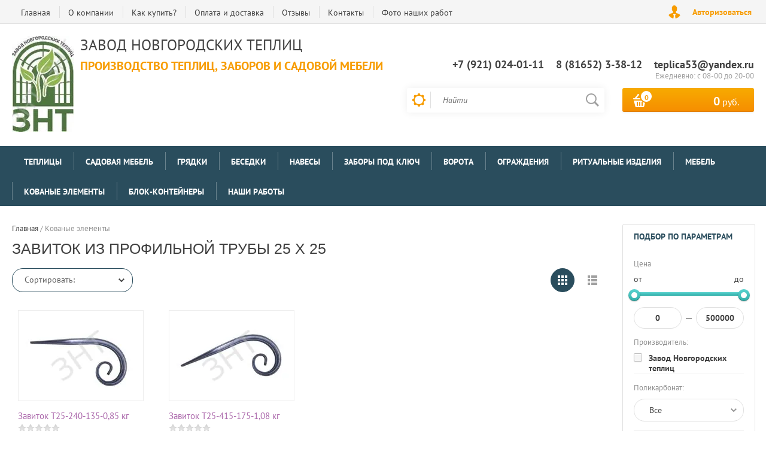

--- FILE ---
content_type: text/html; charset=utf-8
request_url: http://teplica53.ru/shop/folder/zavitok-iz-profilnoj-truby-25-h-25
body_size: 10868
content:

	<!doctype html><html lang="ru"><head><meta charset="utf-8"><meta name="robots" content="all"/><title>Завиток из профильной трубы 25 х 25 </title><meta name="description" content="Завиток из профильной трубы 25 х 25 "><meta name="keywords" content="Завиток из профильной трубы 25 х 25 "><meta name="SKYPE_TOOLBAR" content="SKYPE_TOOLBAR_PARSER_COMPATIBLE"><meta name="viewport" content="width=device-width, initial-scale=1.0, maximum-scale=1.0, user-scalable=no"><meta name="format-detection" content="telephone=no"><meta http-equiv="x-rim-auto-match" content="none"><script src="/g/libs/jquery/1.10.2/jquery.min.js"></script>	<link rel="stylesheet" href="/g/css/styles_articles_tpl.css">
<meta name="yandex-verification" content="5a296aac570f538a" />
<meta name="google-site-verification" content="89D5Kg2V_m_1Wr8p88YixEgEjvP5tzCq0AckHA30yAU" />
<link rel='stylesheet' type='text/css' href='/shared/highslide-4.1.13/highslide.min.css'/>
<script type='text/javascript' src='/shared/highslide-4.1.13/highslide-full.packed.js'></script>
<script type='text/javascript'>
hs.graphicsDir = '/shared/highslide-4.1.13/graphics/';
hs.outlineType = null;
hs.showCredits = false;
hs.lang={cssDirection:'ltr',loadingText:'Загрузка...',loadingTitle:'Кликните чтобы отменить',focusTitle:'Нажмите чтобы перенести вперёд',fullExpandTitle:'Увеличить',fullExpandText:'Полноэкранный',previousText:'Предыдущий',previousTitle:'Назад (стрелка влево)',nextText:'Далее',nextTitle:'Далее (стрелка вправо)',moveTitle:'Передвинуть',moveText:'Передвинуть',closeText:'Закрыть',closeTitle:'Закрыть (Esc)',resizeTitle:'Восстановить размер',playText:'Слайд-шоу',playTitle:'Слайд-шоу (пробел)',pauseText:'Пауза',pauseTitle:'Приостановить слайд-шоу (пробел)',number:'Изображение %1/%2',restoreTitle:'Нажмите чтобы посмотреть картинку, используйте мышь для перетаскивания. Используйте клавиши вперёд и назад'};</script>

            <!-- 46b9544ffa2e5e73c3c971fe2ede35a5 -->
            <script src='/shared/s3/js/lang/ru.js'></script>
            <script src='/shared/s3/js/common.min.js'></script>
        <link rel='stylesheet' type='text/css' href='/shared/s3/css/calendar.css' /><link rel="icon" href="/favicon.pdf" type="application/pdf">

<!--s3_require-->
<link rel="stylesheet" href="/g/basestyle/1.0.1/user/user.css" type="text/css"/>
<link rel="stylesheet" href="/g/basestyle/1.0.1/user/user.green.css" type="text/css"/>
<script type="text/javascript" src="/g/basestyle/1.0.1/user/user.js" async></script>
<!--/s3_require-->

<link rel='stylesheet' type='text/css' href='/t/images/__csspatch/1/patch.css'/>
			
		
		
		
			<link rel="stylesheet" type="text/css" href="/g/shop2v2/default/css/theme.less.css">		
			<script type="text/javascript" src="/g/printme.js"></script>
		<script type="text/javascript" src="/g/shop2v2/default/js/tpl.js"></script>
		<script type="text/javascript" src="/g/shop2v2/default/js/baron.min.js"></script>
		
			<script type="text/javascript" src="/g/shop2v2/default/js/shop2.2.js"></script>
		
	<script type="text/javascript">shop2.init({"productRefs": [],"apiHash": {"getPromoProducts":"4ffab1303bb91602e96d19add538aa5d","getSearchMatches":"dca5e024a6a6cca4185c22c3ef952f61","getFolderCustomFields":"92a30d4a415127dd4c921b694f76ac9f","getProductListItem":"41550071de6ad9de31a9285c05be876c","cartAddItem":"25fa505fea06c504549dc03576aab0a5","cartRemoveItem":"bc2dadcad13c55ad5d22cb09a453ddf7","cartUpdate":"09ecffd6b02388944bd7184dec9b3966","cartRemoveCoupon":"b2a429eb8e7b52312dfddfdaeffefd0c","cartAddCoupon":"a8b755ec5fca78bc6646998ef1bdb37d","deliveryCalc":"500f7c17dbdefc919ba2cb9fcaba32c1","printOrder":"6d36005cdcf418e615eaed8df9e8a850","cancelOrder":"74244d022e4231b7bc0a6478fb1e39ef","cancelOrderNotify":"c6e5d999d4003bb86fe1a764f301944b","repeatOrder":"e1b7309996405f4f8d4f2e50335dc3ee","paymentMethods":"d78a2858adfb8e916bb6478d4b45056a","compare":"67c9a7864a45b7f34e6a6c600a31dac5"},"hash": null,"verId": 1467155,"mode": "folder","step": "","uri": "/shop","IMAGES_DIR": "/d/","my": {"list_picture_enlarge":true,"accessory":"\u0410\u043a\u0441\u0441\u0435\u0441\u0443\u0430\u0440\u044b","kit":"\u041d\u0430\u0431\u043e\u0440","recommend":"\u0420\u0435\u043a\u043e\u043c\u0435\u043d\u0434\u0443\u0435\u043c\u044b\u0435","similar":"\u041f\u043e\u0445\u043e\u0436\u0438\u0435","modification":"\u041c\u043e\u0434\u0438\u0444\u0438\u043a\u0430\u0446\u0438\u0438","unique_values":true,"pricelist_options_toggle":true,"special_alias":"\u0425\u0438\u0442 \u043f\u0440\u043e\u0434\u0430\u0436","preorder_alias":"\u041f\u043e\u0434 \u0437\u0430\u043a\u0430\u0437","search_range_max":"500000","hide_kinds":true},"shop2_cart_order_payments": 1,"cf_margin_price_enabled": 0,"maps_yandex_key":"","maps_google_key":""});shop2.filter._pre_params = "&s[folder_id]=89979304";</script>
<style type="text/css">.product-item-thumb {width: 200px;}.product-item-thumb .product-image, .product-item-simple .product-image {height: 200px;width: 200px;}.product-item-thumb .product-amount .amount-title {width: 104px;}.product-item-thumb .product-price {width: 150px;}.shop2-product .product-side-l {width: 276px;}.shop2-product .product-image {height: 276px;width: 276px;}.shop2-product .product-thumbnails li {width: 82px;height: 82px;}</style>
 <link rel="stylesheet" href="/t/v802/images/theme2/theme.scss.css"><!--[if lt IE 10]><script src="/g/libs/ie9-svg-gradient/0.0.1/ie9-svg-gradient.min.js"></script><script src="/g/libs/jquery-placeholder/2.0.7/jquery.placeholder.min.js"></script><script src="/g/libs/jquery-textshadow/0.0.1/jquery.textshadow.min.js"></script><script src="/g/s3/misc/ie/0.0.1/ie.js"></script><![endif]--><!--[if lt IE 9]><script src="/g/libs/html5shiv/html5.js"></script><![endif]--></head><body><div class="site-wrapper2"><div class="site-wrapper"><div class="user-block-wr"><div class="block-user">
	<div class="close-btn"></div>
	<div class="block-title">Мой кабинет</div>
	<div class="block-body">
					<form method="post" action="/user">
				<input type="hidden" name="mode" value="login">
				<div class="field name">
					<label class="field-title" for="login">Логин или e-mail:</label>
					<label class="input"><input type="text" name="login" id="login" tabindex="1" value=""></label>
				</div>
				<div class="field password clear-self">
					<label class="field-title" for="password">Пароль:</label>
					<label class="input"><input type="password" name="password" id="password" tabindex="2" value=""></label>
				</div>
				<button type="submit" class="btn-variant1">Войти</button>
				<div class="field links clear-self">
					<p class="forgot">
						<a href="/user/forgot_password">Забыли пароль?</a> : (
					</p>
					<p class="register">
						<a href="/user/register">Регистрация</a> : )
					</p>
				</div>
			<re-captcha data-captcha="recaptcha"
     data-name="captcha"
     data-sitekey="6LcNwrMcAAAAAOCVMf8ZlES6oZipbnEgI-K9C8ld"
     data-lang="ru"
     data-rsize="invisible"
     data-type="image"
     data-theme="light"></re-captcha></form>
			</div>
</div></div><div class="top-line-wr displayNone"><div class="top-line-in"><div class="top-block-menu-wr"><div class="top-block-menu-btn"><span></span></div><div class="top-block-in"><nav class="menu-top-wrap"><ul class="menu-top"><li><a href="https://teplica53.ru/" >Главная</a></li><li><a href="/o-kompanii" >О компании</a></li><li><a href="/kak-kupit" >Как купить?</a></li><li><a href="/oplata-i-dostavka" >Оплата и доставка</a></li><li><a href="/otzyvy" >Отзывы</a></li><li><a href="/kontakty" >Контакты</a></li><li><a href="/foto-nashikh-rabot" >Фото наших работ</a></li></ul></nav></div></div><div class="user-block-btn">Авторизоваться</div></div></div><header role="banner" class="site-header"><div class="header-in"><div class="company-block"><a class="comapany-logo" href="http://teplica53.ru"  title="На главную страницу"><img src=/thumb/2/6laowo-kZpNf-LDpMpKllA/200r160/d/logotip.jpg alt="/"></a><div class="comapany-name-wr"><div class="comapany-name"><a href="http://teplica53.ru"  title="На главную страницу">Завод Новгородских Теплиц</a></div><div class="company-activity">производство теплиц, заборов и садовой мебели</div></div></div><div class="header-right"><div class="company-contacts"><div class="top-phone-wr"><div class="top-phone"><div><a href="tel:+7 (921) 024-01-11">+7 (921) 024-01-11</a></div><div><a href="tel:8 (81652) 3-38-12">8 (81652) 3-38-12</a></div><div><a href="tel:teplica53@yandex.ru">teplica53@yandex.ru</a></div></div><div class="work-time">Ежедневно: с  08-00 до 20-00</div></div></div><div class="header-right-bot clear-self"><div class="search-block-wr"><div class="search-block-wr-btn"></div><div class="search-block">	
    
<div class="search-online-store">
	<div class="block-title"></div>

	<div class="block-body">
		<form class="dropdown" action="/shop/search" enctype="multipart/form-data">
			<input type="hidden" name="sort_by" value="">
			
			            <div class="row search_price range_slider_wrapper">
                <div class="row-title">Цена</div>
                <div class="range-title clear-self">
                    <div class="range-title-left">от</div>
                    <div class="range-title-right">до</div>
                </div>
                <div class="input_range_slider"></div>
                <div class="price_range clear-self">
                    <input name="s[price][min]" type="text" size="5" class="small low" value="0" />
                    <input name="s[price][max]" type="text" size="5" class="small hight" data-max="500000" data-step="0" value="500000" />
                </div>
            </div>
            
<!-- 							<div class="field dimension clear-self">
					<span class="field-title">Цена (руб.):</span><br>
					<label class="start">
						<span class="input"><input name="s[price][min]" placeholder="от" type="text" value=""></span>
					</label>
					<label class="end">
						<span class="input"><input name="s[price][max]" placeholder="до" type="text" value=""></span>
					</label>
				</div>
			 -->

							<div class="field text">
					<label class="field-title" for="s[name]">Название:</label><br>
					<label class="input"><input type="text" name="s[name]" id="s[name]" value=""></label>
				</div>
			
							<div class="field text">
					<label class="field-title" for="s[article">Артикул:</label><br>
					<label class="input"><input type="text" name="s[article]" id="s[article" value=""></label>
				</div>
			
							<div class="field text">
					<label class="field-title" for="search_text">Текст:</label><br>
					<label class="input"><input type="text" name="search_text" id="search_text"  value=""></label>
				</div>
						
							<div class="field select">
					<span class="field-title">Выберите категорию:</span><br>
					<select name="s[folder_id]" id="s[folder_id]">
						<option value="">Все</option>
																											                            <option value="439999441" >
	                                 Теплицы
	                            </option>
	                        														                            <option value="439998841" >
	                                 Садовая мебель
	                            </option>
	                        														                            <option value="57584615" >
	                                 Грядки
	                            </option>
	                        														                            <option value="439999841" >
	                                 Беседки
	                            </option>
	                        														                            <option value="440000041" >
	                                 Навесы
	                            </option>
	                        														                            <option value="250641508" >
	                                 Заборы под ключ
	                            </option>
	                        														                            <option value="440000241" >
	                                 Ворота
	                            </option>
	                        														                            <option value="440000441" >
	                                 Ограждения
	                            </option>
	                        														                            <option value="447957241" >
	                                 Ритуальные изделия
	                            </option>
	                        														                            <option value="449932641" >
	                                 Мебель
	                            </option>
	                        														                            <option value="449932841" >
	                                 Кованые элементы
	                            </option>
	                        														                            <option value="28315504" >
	                                 Блок-контейнеры
	                            </option>
	                        														                            <option value="196636506" >
	                                 Наши работы
	                            </option>
	                        											</select>
				</div>

				<div id="shop2_search_custom_fields"></div>
			
						<div id="shop2_search_global_fields">
				
							</div>
						
							<div class="field select">
					<span class="field-title">Производитель:</span><br>
					<select name="s[vendor_id]">
						<option value="">Все</option>          
	                    	                        <option value="108745641" >Завод Новгородских теплиц</option>
	                    					</select>
				</div>
						
											    <div class="field select">
				        <div class="field-title">Новинка:</div>
				            				            <select name="s[flags][2]">
				            <option value="">Все</option>
				            <option value="1">да</option>
				            <option value="0">нет</option>
				        </select>
				    </div>
		    												    <div class="field select">
				        <div class="field-title">Спецпредложение:</div>
				            				            <select name="s[flags][1]">
				            <option value="">Все</option>
				            <option value="1">да</option>
				            <option value="0">нет</option>
				        </select>
				    </div>
		    				
							<div class="field select">
					<span class="field-title">Результатов на странице:</span>
					<select name="s[products_per_page]">
									            				            				            <option value="5">5</option>
			            				            				            <option value="20">20</option>
			            				            				            <option value="35">35</option>
			            				            				            <option value="50">50</option>
			            				            				            <option value="65">65</option>
			            				            				            <option value="80">80</option>
			            				            				            <option value="95">95</option>
			            					</select>
				</div>
			
			<div class="submit">
				<button type="submit" class="search-btn btn-variant1">Найти</button>
			</div>
		<re-captcha data-captcha="recaptcha"
     data-name="captcha"
     data-sitekey="6LcNwrMcAAAAAOCVMf8ZlES6oZipbnEgI-K9C8ld"
     data-lang="ru"
     data-rsize="invisible"
     data-type="image"
     data-theme="light"></re-captcha></form>
	</div>
</div><!-- Search Form --><form action="/search" method="get" class="site-search-form clear-self"><div class="close-btn"></div><input type="text" class="search-text" name="search" onBlur="this.placeholder=this.placeholder==''?'Найти':this.placeholder" onFocus="this.placeholder=this.placeholder=='Найти'?'':this.placeholder;" placeholder="Найти" /><input type="submit" class="search-but" value=""/><re-captcha data-captcha="recaptcha"
     data-name="captcha"
     data-sitekey="6LcNwrMcAAAAAOCVMf8ZlES6oZipbnEgI-K9C8ld"
     data-lang="ru"
     data-rsize="invisible"
     data-type="image"
     data-theme="light"></re-captcha></form></div></div><div id="shop2-cart-preview" class="cart-block-wr">
	<a href="/shop/cart" class="cart-block btn-variant1">
		<div class="cart-total-amount">
			<span>0</span>
		</div>
		<div class="cart-total-sum"><strong>0</strong> руб.</div>
	</a>
</div></div></div></div></header> <!-- .site-header --><div class="folders-line-wr"><div class="folders-line-in clear-self"><div class="folders-block-wr displayNone"><div class="folders-block-title"><span>Каталог товаров</span></div><nav class="folders-block-in"><div class="btn-close-folder"></div><div class="btn-close-level2"></div><ul class="folders-block"><li><a href="/shop/folder/teplitsy" ><span>Теплицы</span></a></li><li><a href="/shop/folder/sadovaya-mebel" ><span>Садовая мебель</span></a></li><li><a href="/shop/folder/gryadki" ><span>Грядки</span></a></li><li><a href="/shop/folder/besedki" ><span>Беседки</span></a></li><li><a href="/shop/folder/navesy" ><span>Навесы</span></a></li><li><a href="/shop/folder/zabory-pod-klyuch" ><span>Заборы под ключ</span></a></li><li><a href="/shop/folder/vorota" ><span>Ворота</span></a></li><li><a href="/shop/folder/zabory" ><span>Ограждения</span></a></li><li><a href="/shop/folder/ritualnyye-izdeliya" ><span>Ритуальные изделия</span></a></li><li><a href="/shop/folder/mebel" ><span>Мебель</span></a></li><li class="opened"><a href="/shop/folder/elementy-kovki" ><span>Кованые элементы</span></a></li><li><a href="/shop/folder/blok-kontejnery" ><span>Блок-контейнеры</span></a></li><li><a href="/shop/folder/nashi-raboty" ><span>Наши работы</span></a></li></ul></nav></div></div></div><div class="site-container"><aside role="complementary" class="site-sidebar left" style="display:none;"><nav class="menu-left-wr"><ul class="menu-left"><li><a href="/dogovor-oferty" >Договор оферты</a></li><li><a href="/srok-izgotovleniya" >Срок изготовления</a></li><li><a href="/novosti" >Новости</a></li><li><a href="/napishite-nam" >Напишите нам</a></li><li><a href="/karta-sayta" >Карта сайта</a></li></ul></nav></aside> <!-- .site-sidebar.left --><aside role="complementary" class="site-sidebar right"><div class="shop-filter-wrap"><div class="shop-filter-wrap-title">Подбор по параметрам</div>

					
		
					
	
					
					<form action="#" class="shop2-filter">
				<a id="shop2-filter"></a>

							<div class="table-filter-param">
									            <div class="row filter_price range_slider_wrapper">
	                <div class="row-title">Цена</div>
	                <div class="range-title clear-self">
	                    <div class="range-title-left">от</div>
	                    <div class="range-title-right">до</div>
	                </div>
	                <div class="input_range_slider"></div>
	                <div class="price_range clear-self">
	                    <input name="s[price][min]" type="text" size="5" class="small low" value="0" />
    					<input name="s[price][max]" type="text" size="5" class="small hight" value="500000" />
	                </div>
	            </div>
				
														<div>
						<div class="shop2-filter-fields-title">Производитель:</div>
						<div>
																								<a href="#" data-name="s[vendor_id][]" data-value="108745641" class="param-val">
										Завод Новгородских теплиц<span>&nbsp;</span>
									</a>
																					</div>
					</div>
				
								
		
	<div class="shop2-filter-fields type-select"><div class="shop2-filter-fields-title">Поликарбонат:</div><div class="shop2-filter-fields-body"><select name="s[polikarbonat_y_n]"><option value="">Все</option><option  value="27169502">6 мм</option><option  value="41736702">4 мм (усиленный)</option><option  value="13947302">4 мм</option><option  value="13947502">Нет</option><option  value="71059702">Каркас без поликарбоната</option></select></div></div>

				
				
			</div>
		

				<div class="filter-btn-wrapper">
					<div>
						<a href="#" class="shop2-btn shop-filter-go btn-variant1">Показать</a>
						<span  class="result "id="filter-result"> 0</span>
					</div>
					<a href="/shop/folder/zavitok-iz-profilnoj-truby-25-h-25" class="filter-reset">Сбросить фильтр</a>
					<div class="shop2-clear-container"></div>
				</div>
			

			<re-captcha data-captcha="recaptcha"
     data-name="captcha"
     data-sitekey="6LcNwrMcAAAAAOCVMf8ZlES6oZipbnEgI-K9C8ld"
     data-lang="ru"
     data-rsize="invisible"
     data-type="image"
     data-theme="light"></re-captcha></form><!-- Filter -->
		


	</div><div class="block-informers">Акция "Социальная скидка 4%!"</div></aside> <!-- .site-sidebar.right --><main role="main" class="site-main"><div class="site-main__inner" style="margin-left: 0; padding-left: 0; "><div class="ajax-load"><div class="path-wrapper">
<div class="site-path" data-url="/"><a href="/"><span>Главная</span></a> / <span>Кованые элементы</span></div></div><h1>Завиток из профильной трубы 25 х 25</h1>
	<div class="shop2-cookies-disabled shop2-warning hide"></div>
	
	
	
		
		
							
			
							
			
							
			
		
		
		
			
			

					
		
					
	
	

		
			
			
			
			
			
			
			
			
			

			<div class="shop-sorting-panel">

				<div class="sorting-wrap sorting">
					<div class="sort-title">Сортировать:</div>
					<div class="sorting-block">
												<div><a href="#" class="sort-param sort-param-asc " data-name="price">Cначала дешёвые<span>&nbsp;</span></a></div>
						<div><a href="#" class="sort-param sort-param-desc " data-name="price">Cначала дорогие<span>&nbsp;</span></a></div>
											
						<div><a href="#" class="sort-param sort-param-asc " data-name="name">По названию А-Я<span>&nbsp;</span></a></div>
						<div><a href="#" class="sort-param sort-param-desc " data-name="name">По названию Я-А<span>&nbsp;</span></a></div>

						
						
						<div><a href="#" class="sort-reset"><ins>Сбросить</ins><span>&nbsp;</span></a></div>
					</div>
				</div>
				
				<div class="view-shop2">
					<a href="#" title="Витрина" data-value="thumbs" class="thumbs  active-view"><span class="view-shop-ico"></span></a>
					<a href="#" title="Список" data-value="simple" class="simple "><span class="view-shop-ico"></span></a>
				</div>
			</div>
				
				        



                        <div class="product-list">
        <div class="product-list-in product-list-thumbs ">
                            
<form method="post" action="/shop?mode=cart&amp;action=add" accept-charset="utf-8" class="shop-product-item product-thumb-item">

    <input type="hidden" name="kind_id" value="2003304215" />
    <input type="hidden" name="product_id" value="1490981215" />
    <input type="hidden" name="meta" value="null" />

    <div class="product-top">
        <div class="product-image-wrapper">
            <div class="product-image">
                                    <a href="/shop/product/zavitok-t25-240-135">
                        <img src="/thumb/2/GjFveKL1sfv3-kVkG8oe-Q/200r200/d/zavitok_t25-240-135.jpg" alt="Завиток Т25-240-135-0,85 кг" title="Завиток Т25-240-135-0,85 кг" />
                    </a>
                                                <div class="product-label clear-self">
                                                            
                                    </div>
                            </div>
        </div>
        <div class="product-top-in">
            <div class="product-info-wr">
                <div class="product-name"><a href="/shop/product/zavitok-t25-240-135">Завиток Т25-240-135-0,85 кг</a></div>
				                
	
	<div class="tpl-stars"><div class="tpl-rating" style="width: 0%;"></div></div>
                
                
	
		
	
	
					<div class="product-article"><span>Артикул:</span> ЗВтп 25.240.135</div>
	
	                            </div>
            
            <div class="product-options-wr">
            	                                <div class="product-anonce">
                    Размер: Т25-240-135 мм<br />
Вес: 0,85 кг
                </div>
                                
 
		
			<ul class="product-options"><li class="even"><div class="option-title">Производитель:</div><div class="option-body"><a href="/shop/vendor/znt">Завод Новгородских теплиц</a></div></li></ul>
	
                
                                    
                            </div>
        </div>
    </div>
            <div class="product-bot">
             <div class="product-price  clear-self">
                	<div class="price-current">
		<strong>152</strong> руб.			</div>
                	
            </div>
            
				
	<div class="product-amount">
					<div class="amount-title">Количество:</div>
							<div class="shop2-product-amount">
				<button type="button" class="amount-minus">&#8722;</button><input type="text" name="amount" data-kind="2003304215"  data-min="1" data-multiplicity="" maxlength="4" value="1" /><button type="button" class="amount-plus">&#43;</button>
			</div>
						</div>

            <div class="product-bot-btn-wr">
                
			<button class="shop2-product-btn btn-variant2 type-3 buy" type="submit">
			<span>В корзину</span>
		</button>
	

<input type="hidden" value="Завиток Т25-240-135-0,85 кг" name="product_name" />
<input type="hidden" value="https://teplica53.ru/shop/product/zavitok-t25-240-135" name="product_link" />                
			<div class="product-compare">
			<label>
				<input type="checkbox" value="2003304215"/>
				Сравнить
			</label>
		</div>
		
            </div>
        </div>
    <re-captcha data-captcha="recaptcha"
     data-name="captcha"
     data-sitekey="6LcNwrMcAAAAAOCVMf8ZlES6oZipbnEgI-K9C8ld"
     data-lang="ru"
     data-rsize="invisible"
     data-type="image"
     data-theme="light"></re-captcha></form>                
<form method="post" action="/shop?mode=cart&amp;action=add" accept-charset="utf-8" class="shop-product-item product-thumb-item">

    <input type="hidden" name="kind_id" value="2003304815" />
    <input type="hidden" name="product_id" value="1490981815" />
    <input type="hidden" name="meta" value="null" />

    <div class="product-top">
        <div class="product-image-wrapper">
            <div class="product-image">
                                    <a href="/shop/product/zavitok-t25-415-175">
                        <img src="/thumb/2/pu3gTwHwD9LWo1vFubQ2AA/200r200/d/zavitok_t25-415-175_2.jpg" alt="Завиток Т25-415-175-1,08 кг" title="Завиток Т25-415-175-1,08 кг" />
                    </a>
                                                <div class="product-label clear-self">
                                                            
                                    </div>
                            </div>
        </div>
        <div class="product-top-in">
            <div class="product-info-wr">
                <div class="product-name"><a href="/shop/product/zavitok-t25-415-175">Завиток Т25-415-175-1,08 кг</a></div>
				                
	
	<div class="tpl-stars"><div class="tpl-rating" style="width: 0%;"></div></div>
                
                
	
		
	
	
					<div class="product-article"><span>Артикул:</span> ЗВтп 25.415.175</div>
	
	                            </div>
            
            <div class="product-options-wr">
            	                                <div class="product-anonce">
                    Размер: Т25-415-175 мм<br />
Вес: 1,08 кг
                </div>
                                
 
		
			<ul class="product-options"><li class="even"><div class="option-title">Производитель:</div><div class="option-body"><a href="/shop/vendor/znt">Завод Новгородских теплиц</a></div></li></ul>
	
                
                                    
                            </div>
        </div>
    </div>
            <div class="product-bot">
             <div class="product-price  clear-self">
                	<div class="price-current">
		<strong>236</strong> руб.			</div>
                	
            </div>
            
				
	<div class="product-amount">
					<div class="amount-title">Количество:</div>
							<div class="shop2-product-amount">
				<button type="button" class="amount-minus">&#8722;</button><input type="text" name="amount" data-kind="2003304815"  data-min="1" data-multiplicity="" maxlength="4" value="1" /><button type="button" class="amount-plus">&#43;</button>
			</div>
						</div>

            <div class="product-bot-btn-wr">
                
			<button class="shop2-product-btn btn-variant2 type-3 buy" type="submit">
			<span>В корзину</span>
		</button>
	

<input type="hidden" value="Завиток Т25-415-175-1,08 кг" name="product_name" />
<input type="hidden" value="https://teplica53.ru/shop/product/zavitok-t25-415-175" name="product_link" />                
			<div class="product-compare">
			<label>
				<input type="checkbox" value="2003304815"/>
				Сравнить
			</label>
		</div>
		
            </div>
        </div>
    <re-captcha data-captcha="recaptcha"
     data-name="captcha"
     data-sitekey="6LcNwrMcAAAAAOCVMf8ZlES6oZipbnEgI-K9C8ld"
     data-lang="ru"
     data-rsize="invisible"
     data-type="image"
     data-theme="light"></re-captcha></form>    
        </div>
    </div>
			
			
		
	


	
	</div></div></main> <!-- .site-main --></div><footer role="contentinfo" class="site-footer"><div class="form-footer-wr"><div class="form-footer"><div class="tpl-anketa" data-api-url="/-/x-api/v1/public/?method=form/postform&param[form_id]=36942241&param[tpl]=db:form.minimal.tpl" data-api-type="form">
	<div class="title">Подписаться на рассылку выгодных предложений</div>				<form method="post" action="/">
		<input type="hidden" name="form_id" value="db:form.minimal.tpl">
		<input type="hidden" name="tpl" value="db:form.minimal.tpl">
		<input type="hidden" name="placeholdered_fields" value="1">
									        <div class="tpl-field type-text field-required">
	          	          <div class="field-value">
	          		            	<input  type="text" size="30" maxlength="100" value="" name="d[0]" placeholder="Введите e-mail" />
	            	            	          </div>
	        </div>
	        		
		
		<div class="tpl-field tpl-field-button">
			<button type="submit" class="tpl-form-button">Подписаться</button>
		</div>

		<re-captcha data-captcha="recaptcha"
     data-name="captcha"
     data-sitekey="6LcNwrMcAAAAAOCVMf8ZlES6oZipbnEgI-K9C8ld"
     data-lang="ru"
     data-rsize="invisible"
     data-type="image"
     data-theme="light"></re-captcha></form>
					</div>
</div></div><div class="footer-in"><div class="footer-top"><nav class="menu-bottom-wrap"><ul class="menu-bottom"><li><a href="https://teplica53.ru/">Главная</a></li><li><a href="/o-kompanii">О компании</a></li><li><a href="/kak-kupit">Как купить?</a></li><li><a href="/oplata-i-dostavka">Оплата и доставка</a></li><li><a href="/otzyvy">Отзывы</a></li><li><a href="/kontakty">Контакты</a></li><li><a href="/foto-nashikh-rabot">Фото наших работ</a></li></ul></nav><div class="bot-contacts-wr"><div class="bot-contacts-body clear-self"><div class="bot-phone"><div><a href="tel:+7 (921) 024-01-11">+7 (921) 024-01-11</a></div><div><a href="tel:8 (81652) 3-38-12">8 (81652) 3-38-12</a></div><div><a href="tel:teplica53@yandex.ru">teplica53@yandex.ru</a></div></div><div class="work-time-bot">Ежедневно: с  08-00 до 20-00</div></div></div></div><div class="footer-middle"><div class="soc-block"><div class="soc-block-title">Мы в сети:https://vk.com/znt53</div><a rel="nofollow" target="_blank" href="https://vk.com/znt53"><img src=/thumb/2/0IosrUNk_zK8gIiA9mey5Q/30c30/d/vk-ico.png alt="/"></a></div><div class="block-payment-methods-wr"><div class="block-payment-methods-title">Мы принимаем:</div><a href="https://www.otpbank.ru/retail/trade/contragent_docs/pos_credit_form/?teplica53.ru"><img src=/thumb/2/aFL4rdouupU0IBUnAgy9yQ/48c30/d/ico1.png alt="/"></a><a href="https://qiwi.com/"><img src=/thumb/2/CmGBrD_sDQvSqPJonv4bHg/48c30/d/ico2.png alt="/"></a><a href="https://www.mastercard.com"><img src=/thumb/2/Atm-KlvVjXaQsRKYcHpVPA/48c30/d/ico3.png alt="/"></a><a href="http://www.visa.com.ru/"><img src=/thumb/2/uHJgwvf_W5djIbIxFOF3Hg/48c30/d/ico4.png alt="/"></a><a href="https://money.yandex.ru/"><img src=/thumb/2/4iaM8qtwrYlv0D7-5gtY4A/48c30/d/ico5.png alt="/"></a><a href="http://www.webmoney.ru/"><img src=/thumb/2/fIxVREzI4464ylUV5sNZ5A/48c30/d/ico6.png alt="/"></a></div></div><div class="footer-bot clear-self"><div class="site-name"><p>Copyright &copy; - [2020] [ЗНТ]</p>

<h1><span style="font-size: 10pt;">&nbsp;</span></h1></div><div class="site-copyright"><span style='font-size:14px;' class='copyright'><!--noindex-->Сайт создан в: <span style="text-decoration:underline; cursor: pointer;" onclick="javascript:window.open('https://megagr'+'oup.ru/?utm_referrer='+location.hostname)" class="copyright">megagroup.ru</span><!--/noindex--></span></div><div class="site-counters"><!-- Yandex.Metrika counter -->
<script type="text/javascript" >
   (function(m,e,t,r,i,k,a){m[i]=m[i]||function(){(m[i].a=m[i].a||[]).push(arguments)};
   m[i].l=1*new Date();
   for (var j = 0; j < document.scripts.length; j++) {if (document.scripts[j].src === r) { return; }}
   k=e.createElement(t),a=e.getElementsByTagName(t)[0],k.async=1,k.src=r,a.parentNode.insertBefore(k,a)})
   (window, document, "script", "https://mc.yandex.ru/metrika/tag.js", "ym");

   ym(92911983, "init", {
        clickmap:true,
        trackLinks:true,
        accurateTrackBounce:true,
        webvisor:true
   });
</script>
<noscript><div><img src="https://mc.yandex.ru/watch/92911983" style="position:absolute; left:-9999px;" alt="" /></div></noscript>
<!-- /Yandex.Metrika counter -->
<!--__INFO2026-01-15 01:01:13INFO__-->
</div></div></div></footer> <!-- .site-footer --></div></div><script src="/t/v802/images/js/flexFix.js"></script>
<!-- assets.bottom -->
<!-- </noscript></script></style> -->
<script src="/my/s3/js/site.min.js?1768462484" ></script>
<script >/*<![CDATA[*/
var megacounter_key="6c02ce0f017acc933568d3f50f4d6ed1";
(function(d){
    var s = d.createElement("script");
    s.src = "//counter.megagroup.ru/loader.js?"+new Date().getTime();
    s.async = true;
    d.getElementsByTagName("head")[0].appendChild(s);
})(document);
/*]]>*/</script>
<script >/*<![CDATA[*/
$ite.start({"sid":1460228,"vid":1467155,"aid":1739536,"stid":21,"cp":21,"active":true,"domain":"teplica53.ru","lang":"ru","trusted":false,"debug":false,"captcha":3});
/*]]>*/</script>
<!-- /assets.bottom -->
</body><script src="/g/s3/misc/form/1.0.0/s3.form.js"></script><script type='text/javascript' src="/g/s3/misc/eventable/0.0.1/s3.eventable.js"></script><script type='text/javascript' src="/g/s3/misc/math/0.0.1/s3.math.js"></script><script type='text/javascript' src="/g/s3/menu/allin/0.0.2/s3.menu.allin.js"></script><script src="/g/templates/shop2/2.34.2/js/plugin_js.js"></script><!--<script src="/g/templates/shop2/2.34.2/js/main.js" charset="utf-8"></script>--><script src="/t/v802/images/main_bdr.js" charset="utf-8"></script><script src="/t/v802/images/js/main_prod.js"></script><!-- ID --></html>


--- FILE ---
content_type: text/css
request_url: http://teplica53.ru/t/v802/images/theme2/theme.scss.css
body_size: 41535
content:
@charset "utf-8";
html {
  font-family: sans-serif;
  -ms-text-size-adjust: 100%;
  -webkit-text-size-adjust: 100%;
  overflow-y: scroll; }

body {
  margin: 0; }

article, aside, details, figcaption, figure, footer, header, hgroup, main, menu, nav, section, summary {
  display: block; }

audio, canvas, progress, video {
  display: inline-block;
  vertical-align: baseline; }

audio:not([controls]) {
  display: none;
  height: 0; }

[hidden], template {
  display: none; }

a {
  background-color: transparent; }

a:active, a:hover {
  outline: 0; }

abbr[title] {
  border-bottom: 1px dotted; }

b, strong {
  font-weight: 700; }

dfn {
  font-style: italic; }

h1 {
  font-size: 2em;
  margin: 0.67em 0; }

mark {
  background: #ff0;
  color: #000; }

small {
  font-size: 80%; }

sub, sup {
  font-size: 75%;
  line-height: 0;
  position: relative;
  vertical-align: baseline; }

sup {
  top: -0.5em; }

sub {
  bottom: -0.25em; }

img {
  border: 0; }

svg:not(:root) {
  overflow: hidden; }

figure {
  margin: 1em 40px; }

hr {
  box-sizing: content-box;
  height: 0; }

pre {
  overflow: auto; }

code, kbd, pre, samp {
  font-family: monospace, monospace;
  font-size: 1em; }

button, input, optgroup, select, textarea {
  font: inherit;
  margin: 0; }

button {
  overflow: visible; }

button, select {
  text-transform: none; }

button, html input[type="button"], input[type="reset"], input[type="submit"] {
  -webkit-appearance: button;
  cursor: pointer; }

button[disabled], html input[disabled] {
  cursor: default; }

button::-moz-focus-inner, input::-moz-focus-inner {
  border: 0;
  padding: 0; }

input {
  line-height: normal; }

input[type="checkbox"], input[type="radio"] {
  box-sizing: border-box;
  padding: 0; }

input[type="number"]::-webkit-inner-spin-button, input[type="number"]::-webkit-outer-spin-button {
  height: auto; }

input[type="search"] {
  -webkit-appearance: textfield;
  box-sizing: content-box; }

input[type="search"]::-webkit-search-cancel-button, input[type="search"]::-webkit-search-decoration {
  -webkit-appearance: none; }

fieldset {
  border: 1px solid silver;
  margin: 0 2px;
  padding: 0.35em 0.625em 0.75em; }

legend {
  border: 0;
  padding: 0; }

textarea {
  overflow: auto; }

optgroup {
  font-weight: 700; }

table {
  border-collapse: collapse;
  border-spacing: 0; }

td, th {
  padding: 0; }

@media print {
  * {
    background: transparent !important;
    color: #000 !important;
    box-shadow: none !important;
    text-shadow: none !important; }

  a, a:visited {
    text-decoration: underline; }

  a[href]:after {
    content: " (" attr(href) ")"; }

  abbr[title]:after {
    content: " (" attr(title) ")"; }

  pre, blockquote {
    border: 1px solid #999;
    page-break-inside: avoid; }

  thead {
    display: table-header-group; }

  tr, img {
    page-break-inside: avoid; }

  img {
    max-width: 100% !important; }

  @page {
    margin: 0.5cm; }

  p, h2, h3 {
    orphans: 3;
    widows: 3; }

  h2, h3 {
    page-break-after: avoid; } }

.hide {
  display: none; }

.show {
  display: block; }

.invisible {
  visibility: hidden; }

.visible {
  visibility: visible; }

.reset-indents {
  padding: 0;
  margin: 0; }

.reset-font {
  line-height: 0;
  font-size: 0; }

.clear-list {
  list-style: none;
  padding: 0;
  margin: 0; }

.clearfix:before, .clearfix:after {
  display: table;
  content: "";
  line-height: 0;
  font-size: 0; }
  .clearfix:after {
    clear: both; }

.clear {
  visibility: hidden;
  clear: both;
  height: 0;
  font-size: 1px;
  line-height: 0; }

.clear-self::after, .site-sidebar.right::after {
  display: block;
  visibility: hidden;
  clear: both;
  height: 0;
  content: ''; }

.overflowHidden {
  overflow: hidden; }

.thumb, .YMaps, .ymaps-map {
  color: #000; }

.table {
  display: table; }
  .table .tr {
    display: table-row; }
    .table .tr .td {
      display: table-cell; }

.table0, .table1, .table2 {
  border-collapse: collapse; }
  .table0 td, .table1 td, .table2 td {
    padding: 0.5em; }

.table1, .table2 {
  border: 1px solid #afafaf; }
  .table1 td, .table2 td, .table1 th, .table2 th {
    border: 1px solid #afafaf; }

.table2 th {
  padding: 0.5em;
  color: #fff;
  background: #f00; }

html, body {
  height: 100%; }

html {
  font-size: 15px; }

body {
  position: relative;
  min-width: 320px;
  text-align: left;
  color: #707070;
  background: #fff;
  font-family: 'PtSans', Arial, Helvetica, sans-serif;
  line-height: 1.25; }

h1, h2, h3, h4, h5, h6 {
  color: #404040;
  font-family: Arial, Helvetica, sans-serif;
  font-weight: normal;
  font-style: normal;
  text-transform: uppercase; }

h1 {
  margin-top: 0;
  font-size: 25px; }

h2 {
  font-size: 23px; }

h3 {
  font-size: 21px; }

h4 {
  font-size: 19px; }

h5 {
  font-size: 18px; }

h6 {
  font-size: 17px; }

h5, h6 {
  font-weight: bold; }

a {
  text-decoration: underline;
  color: #ab67ab; }

a:hover {
  text-decoration: none; }

a img {
  border-color: #707070; }

img, textarea, object, object embed, .table-wrapper {
  max-width: 100%; }

svg:not(:root) {
  overflow: visible; }

input[type="text"], input[type="password"], textarea {
  -webkit-appearance: none;
  outline: none;
  box-shadow: none;
  max-width: 100%;
  padding: 0 12px;
  background: none;
  border-radius: 18px;
  border: 1px solid #e0e0e0;
  -webkit-box-sizing: border-box;
  -moz-box-sizing: border-box;
  box-sizing: border-box; }

textarea {
  padding: 10px 12px; }

input[type="text"], input[type="password"] {
  height: 36px; }

.table-wrapper {
  overflow: auto; }

img {
  height: auto; }

table img {
  max-width: none; }

* {
  -webkit-tap-highlight-color: rgba(0, 0, 0, 0); }

.displayNone {
  display: none; }

.path-wrapper {
  margin-bottom: 10px;
  overflow: hidden;
  font-size: 13px;
  color: #909090; }
  .path-wrapper a {
    color: #404040;
    text-decoration: none;
    display: inline-block;
    vertical-align: top;
    position: relative; }
    .path-wrapper a:hover {
      text-decoration: underline; }
  .path-wrapper .site-path {
    overflow-y: hidden;
    white-space: pre-wrap;
    -webkit-overflow-scrolling: touch;
    -ms-overflow-style: none; }

.site-header a img, .site-sidebar a img, .site-footer a img {
  border: none; }

.site-header p, .site-footer p {
  margin: 0; }

.site-sidebar p:first-child {
  margin-top: 0; }
  .site-sidebar p:last-child {
    border-bottom: 0; }

.site-wrapper {
  min-height: 100%;
  margin: auto;
  overflow: hidden;
  display: -moz-box;
  display: -webkit-box;
  display: -webkit-flex;
  display: -moz-flex;
  display: -ms-flexbox;
  display: flex;
  -webkit-box-direction: normal;
  -webkit-box-orient: vertical;
  -moz-box-direction: normal;
  -moz-box-orient: vertical;
  -webkit-flex-direction: column;
  -moz-flex-direction: column;
  -ms-flex-direction: column;
  flex-direction: column; }
  .ie .site-wrapper {
    height: 100%; }

.site-header {
  -webkit-box-flex: none;
  -webkit-flex: none;
  -moz-box-flex: none;
  -moz-flex: none;
  -ms-flex: none;
  flex: none; }
  .site-header .header-in {
    min-height: 90px;
    max-width: 1430px;
    padding: 20px;
    margin: 0 auto;
    display: -moz-box;
    display: -webkit-box;
    display: -webkit-flex;
    display: -moz-flex;
    display: -ms-flexbox;
    display: flex;
    -webkit-box-pack: justify;
    -ms-flex-pack: justify;
    -webkit-justify-content: space-between;
    -moz-justify-content: space-between;
    justify-content: space-between;
    -webkit-box-align: center;
    -ms-flex-align: center;
    -webkit-align-items: center;
    -moz-align-items: center;
    align-items: center; }
  @media all and (max-width: 766px) {
    .site-header .header-in {
      display: block;
      text-align: center;
      padding: 15px 10px; } }
  .site-header .header-right {
    text-align: right;
    -webkit-box-flex: 1;
    -webkit-flex-grow: 1;
    -moz-flex-grow: 1;
    -ms-flex-positive: 1;
    flex-grow: 1; }
  @media all and (max-width: 766px) {
    .site-header .header-right {
      text-align: center; } }

.site-container {
  -webkit-box-flex: 1;
  -webkit-flex-grow: 1;
  -moz-flex-grow: 1;
  -ms-flex-positive: 1;
  flex-grow: 1;
  -webkit-flex-shrink: 0;
  -moz-flex-shrink: 0;
  -ms-flex-negative: 0;
  flex-shrink: 0;
  -webkit-flex-basis: auto;
  -moz-flex-basis: auto;
  -ms-flex-preferred-size: auto;
  flex-basis: auto;
  -webkit-box-sizing: border-box;
  -moz-box-sizing: border-box;
  box-sizing: border-box;
  width: 100%;
  max-width: 1430px;
  margin: 0 auto;
  padding: 30px 0 20px; }
  @media all and (max-width: 1468px) {
  .site-container {
    padding: 30px 20px 20px; } }

@media screen and (min-width: 940px) {
    .site-main {
      float: left;
      width: 100%; } }
  .site-main__inner {
    position: relative; }

.site-sidebar {
  position: relative; }

.site-sidebar.left {
  display: none; }
  @media screen and (min-width: 940px) {
  .site-sidebar.left {
    display: block;
    width: 220px;
    float: left;
    margin-right: -100%; }
    .site-sidebar.left ~ .site-main > .site-main__inner {
      margin-left: 250px; } }

@media screen and (min-width: 940px) {
    .site-sidebar.right {
      width: 220px;
      float: right;
      margin-left: -220px; }
      .site-sidebar.right ~ .site-main > .site-main__inner {
        margin-right: 250px; } }


.site-footer {
  background-color: #f5f5f5;
  -webkit-box-flex: none;
  -webkit-flex: none;
  -moz-box-flex: none;
  -moz-flex: none;
  -ms-flex: none;
  flex: none; }
  .site-footer .footer-in {
    max-width: 1430px;
    min-height: 190px;
    padding: 0 20px;
    margin: 0 auto; }

.close-btn {
  background: url("data:image/svg+xml,%3Csvg%20version%3D%221.1%22%20baseProfile%3D%22full%22%20xmlns%3D%22http%3A%2F%2Fwww.w3.org%2F2000%2Fsvg%22%20xmlns%3Axlink%3D%22http%3A%2F%2Fwww.w3.org%2F1999%2Fxlink%22%20xmlns%3Aev%3D%22http%3A%2F%2Fwww.w3.org%2F2001%2Fxml-events%22%20xml%3Aspace%3D%22preserve%22%20x%3D%220px%22%20y%3D%220px%22%20width%3D%2210px%22%20height%3D%2210px%22%20%20viewBox%3D%220%200%2010%2010%22%20preserveAspectRatio%3D%22none%22%20shape-rendering%3D%22geometricPrecision%22%3E%22%3Cpath%20fill%3D%22%23f79c00%22%20d%3D%22M%206.4%205%20C%206.4%205%209.71%208.31%209.71%208.31%20C%2010.1%208.7%2010.1%209.33%209.71%209.71%20C%209.32%2010.1%208.7%2010.1%208.31%209.71%20C%208.31%209.71%205%206.4%205%206.4%20C%205%206.4%201.69%209.71%201.69%209.71%20C%201.3%2010.1%200.67%2010.1%200.29%209.71%20C%20-0.1%209.33%20-0.1%208.7%200.29%208.31%20C%200.29%208.31%203.59%205%203.59%205%20C%203.59%205%200.29%201.69%200.29%201.69%20C%20-0.1%201.3%20-0.1%200.67%200.29%200.29%20C%200.67%20-0.1%201.3%20-0.1%201.69%200.29%20C%201.69%200.29%205%203.59%205%203.59%20C%205%203.59%208.31%200.29%208.31%200.29%20C%208.7%20-0.1%209.32%20-0.1%209.71%200.29%20C%2010.1%200.67%2010.1%201.3%209.71%201.69%20C%209.71%201.69%206.4%205%206.4%205%20Z%22%20fill-rule%3D%22evenodd%22%3E%3C%2Fpath%3E%3C%2Fsvg%3E") 50% 50% no-repeat; }

.shop2-color-ext-select {
  height: 36px;
  background-color: #fff;
  font: 12px/36px Arial, sans-serif;
  color: #505050;
  border: 1px solid rgba(0, 0, 0, 0.1);
  border-radius: 2px; }
  .shop2-color-ext-select i {
    position: absolute;
    right: 10px;
    width: 10px;
    height: 6px;
    background: url("data:image/svg+xml,%3Csvg%20version%3D%221.1%22%20baseProfile%3D%22full%22%20xmlns%3D%22http%3A%2F%2Fwww.w3.org%2F2000%2Fsvg%22%20xmlns%3Axlink%3D%22http%3A%2F%2Fwww.w3.org%2F1999%2Fxlink%22%20xmlns%3Aev%3D%22http%3A%2F%2Fwww.w3.org%2F2001%2Fxml-events%22%20xml%3Aspace%3D%22preserve%22%20x%3D%220px%22%20y%3D%220px%22%20width%3D%2210px%22%20height%3D%226px%22%20%20viewBox%3D%220%200%2010%206%22%20preserveAspectRatio%3D%22none%22%20shape-rendering%3D%22geometricPrecision%22%3E%3Cpath%20fill%3D%22%23808080%22%20d%3D%22M%2010%204.63%20C%2010%204.63%208.63%206%208.63%206%20C%208.63%206%205%202.38%205%202.38%20C%205%202.38%201.37%206%201.37%206%20C%201.37%206%200%204.63%200%204.63%20C%200%204.63%204.63%200%204.63%200%20C%204.63%200%205%200.37%205%200.37%20C%205%200.37%205.37%200%205.37%200%20C%205.37%200%2010%204.63%2010%204.63%20Z%22%20fill-rule%3D%22evenodd%22%3E%3C%2Fpath%3E%3C%2Fsvg%3E") 0 0 no-repeat;
    opacity: 0.55;
    -webkit-transform: rotate(180deg);
    -moz-transform: rotate(180deg);
    -ms-transform: rotate(180deg);
    -o-transform: rotate(180deg);
    transform: rotate(180deg);
    border: none;
    margin: -3px 0 0; }
  .shop2-color-ext-select div {
    line-height: 34px; }
  .shop2-color-ext-select span {
    margin-top: 5px; }

.jq-selectbox {
  vertical-align: middle;
  cursor: pointer;
  width: 100%; }
  .jq-selectbox.opened .jq-selectbox__select {
    border-radius: 18px 18px 0 0; }
  .jq-selectbox.dropup.opened .jq-selectbox__select {
    border-radius: 0 0 18px 18px; }
  .jq-selectbox.dropup .jq-selectbox__dropdown {
    margin-top: 0;
    margin-bottom: -1px; }
  .jq-selectbox.dropup .jq-selectbox__dropdown ul {
    border: 1px solid #e0e0e0;
    border-bottom: none;
    margin-top: 0;
    margin-bottom: -1px; }

.jq-selectbox__select {
  height: 36px;
  border-radius: 18px;
  background-color: #fff;
  font-size: 14px;
  color: #404040;
  line-height: 36px;
  border: 1px solid #e0e0e0; }

.jq-selectbox__select-text {
  display: block;
  overflow: hidden;
  white-space: nowrap;
  text-overflow: ellipsis;
  padding: 0 25px; }

.jq-selectbox__trigger {
  position: absolute;
  top: 50%;
  right: 10px;
  margin-top: -3px;
  width: 11px;
  height: 7px; }

.jq-selectbox__trigger-arrow {
  position: absolute;
  left: 0;
  right: 0;
  width: 10px;
  height: 6px;
  background: url("data:image/svg+xml,%3Csvg%20version%3D%221.1%22%20baseProfile%3D%22full%22%20xmlns%3D%22http%3A%2F%2Fwww.w3.org%2F2000%2Fsvg%22%20xmlns%3Axlink%3D%22http%3A%2F%2Fwww.w3.org%2F1999%2Fxlink%22%20xmlns%3Aev%3D%22http%3A%2F%2Fwww.w3.org%2F2001%2Fxml-events%22%20xml%3Aspace%3D%22preserve%22%20x%3D%220px%22%20y%3D%220px%22%20width%3D%2210px%22%20height%3D%226px%22%20%20viewBox%3D%220%200%2010%206%22%20preserveAspectRatio%3D%22none%22%20shape-rendering%3D%22geometricPrecision%22%3E%3Cpath%20fill%3D%22%23404040%22%20d%3D%22M%2010%204.63%20C%2010%204.63%208.63%206%208.63%206%20C%208.63%206%205%202.38%205%202.38%20C%205%202.38%201.37%206%201.37%206%20C%201.37%206%200%204.63%200%204.63%20C%200%204.63%204.63%200%204.63%200%20C%204.63%200%205%200.37%205%200.37%20C%205%200.37%205.37%200%205.37%200%20C%205.37%200%2010%204.63%2010%204.63%20Z%22%20fill-rule%3D%22evenodd%22%3E%3C%2Fpath%3E%3C%2Fsvg%3E") 0 0 no-repeat;
  opacity: 0.55;
  -webkit-transform: rotate(180deg);
  -moz-transform: rotate(180deg);
  -ms-transform: rotate(180deg);
  -o-transform: rotate(180deg);
  transform: rotate(180deg); }

.jq-selectbox__dropdown {
  box-sizing: border-box;
  width: 100%;
  padding: 0;
  background: #fff;
  font: 13px/28px Arial, sans-serif;
  margin-top: -1px; }

.jq-selectbox ul {
  margin: 0;
  padding: 0;
  border: 1px solid #e0e0e0;
  border-top: none;
  background-color: #fff; }

.jq-selectbox li {
  padding: 8px 10px 8px 25px;
  -webkit-user-select: none;
  -moz-user-select: none;
  -ms-user-select: none;
  user-select: none;
  white-space: nowrap;
  white-space: normal;
  line-height: 1;
  color: #404040; }

.jq-selectbox li.selected {
  color: #f79c00; }

.jq-selectbox li:hover {
  color: #f79c00; }

.jq-checkbox {
  position: relative;
  width: 12px;
  height: 12px;
  vertical-align: middle;
  background-color: #f5f5f5;
  background-image: linear-gradient(to top, #f5f5f5 0%, #f6f6f6 100%);
  overflow: visible !important;
  border: 1px solid #c0c0c0;
  -webkit-border-radius: 2px;
  -moz-border-radius: 2px;
  -ms-border-radius: 2px;
  -o-border-radius: 2px;
  border-radius: 2px;
  box-shadow: 0 1px 2px rgba(0, 0, 0, 0.05), inset 0 2px 0 #fff;
  vertical-align: text-top; }
  .jq-checkbox.checked:before {
    content: "";
    position: absolute;
    top: 1px;
    left: 1px;
    width: 14px;
    height: 11px;
    background: url("data:image/svg+xml,%3Csvg%20version%3D%221.1%22%20baseProfile%3D%22full%22%20xmlns%3D%22http%3A%2F%2Fwww.w3.org%2F2000%2Fsvg%22%20xmlns%3Axlink%3D%22http%3A%2F%2Fwww.w3.org%2F1999%2Fxlink%22%20xmlns%3Aev%3D%22http%3A%2F%2Fwww.w3.org%2F2001%2Fxml-events%22%20xml%3Aspace%3D%22preserve%22%20x%3D%220px%22%20y%3D%220px%22%20width%3D%2214px%22%20height%3D%2211px%22%20%20viewBox%3D%220%200%2014%2011%22%20preserveAspectRatio%3D%22none%22%20shape-rendering%3D%22geometricPrecision%22%3E%3Cpath%20fill%3D%22%23404040%22%20d%3D%22M%2014%202%20C%2014%202%205%2011%205%2011%20C%205%2011%200%206%200%206%20C%200%206%202%204%202%204%20C%202%204%205%207%205%207%20C%205%207%2012%200%2012%200%20C%2012%200%2014%202%2014%202%20Z%22%20fill-rule%3D%22evenodd%22%3E%3C%2Fpath%3E%3C%2Fsvg%3E") 50% 50% no-repeat; }

.jq-radio {
  position: relative;
  width: 12px;
  height: 12px;
  border-radius: 8px;
  background-color: #fff;
  border: 1px solid #c0c0c0;
  vertical-align: top; }
  .jq-radio.checked {
    box-shadow: none; }
  .jq-radio.checked:before {
    content: "";
    position: absolute;
    left: 50%;
    top: 50%;
    margin: -4px 0 0 -4px;
    width: 8px;
    height: 8px;
    border-radius: 6px;
    background-color: #404040;
    background-image: linear-gradient(to top, #1a1a1a 0%, #b3b3b3 100%); }

.noUi-target, .noUi-target * {
  -moz-box-sizing: border-box;
  box-sizing: border-box;
  -webkit-user-select: none;
  -moz-user-select: none;
  -ms-user-select: none;
  -webkit-touch-callout: none;
  -ms-touch-action: none; }

.noUi-target {
  position: relative;
  direction: ltr; }

.noUi-base {
  position: relative;
  width: 100%;
  height: 100%; }

.noUi-origin {
  position: absolute;
  top: 0;
  right: 0;
  bottom: 0;
  left: 0; }

.noUi-handle {
  position: relative;
  z-index: 1; }

.noUi-stacking .noUi-handle {
  z-index: 10; }

.noUi-state-tap .noUi-origin {
  -webkit-transition: left 0.3s, top 0.3s;
  transition: left 0.3s, top 0.3s; }

.noUi-state-drag * {
  cursor: inherit !important; }

.noUi-base {
  -webkit-transform: translate3d(0, 0, 0);
  transform: translate3d(0, 0, 0); }

.noUi-horizontal {
  height: 16px; }

.noUi-dragable {
  cursor: w-resize; }

.noUi-vertical .noUi-dragable {
  cursor: n-resize; }

[disabled].noUi-connect {
  background: #b8b8b8; }

[disabled] .noUi-handle, [disabled].noUi-origin {
  cursor: not-allowed; }

.noUi-pips, .noUi-pips * {
  -moz-box-sizing: border-box;
  box-sizing: border-box; }

.owl-stage-outer {
  position: relative;
  overflow: hidden; }

.owl-stage {
  position: relative; }

.owl-item {
  position: relative;
  display: inline-block;
  vertical-align: top;
  min-height: 1px;
  -webkit-tap-highlight-color: transparent;
  -webkit-touch-callout: none;
  -webkit-user-select: none;
  -moz-user-select: none;
  -ms-user-select: none;
  user-select: none; }

.main-block-new-spec-wr {
  margin: 30px 0 0;
  height: 470px;
  overflow: hidden;
  opacity: 0; }
  .main-block-new-spec-wr .main-block-new-spec {
    max-width: 1430px;
    padding: 0 20px;
    margin: 0 auto; }
  .main-block-new-spec-wr .main-block-new-wr {
    float: left;
    width: 100%;
    margin-right: -100%; }
  @media all and (max-width: 939px) {
    .main-block-new-spec-wr .main-block-new-wr {
      float: none;
      margin: 0 0 20px; } }
  .main-block-new-spec-wr .main-block-new {
    padding: 15px 18px 25px;
    border: 2px solid #f79c00;
    margin-right: 490px;
    -webkit-border-radius: 3px;
    -moz-border-radius: 3px;
    -ms-border-radius: 3px;
    -o-border-radius: 3px;
    border-radius: 3px;
    -webkit-box-sizing: border-box;
    -moz-box-sizing: border-box;
    box-sizing: border-box; }
  .main-block-new-spec-wr .main-block-new .owl-dots .owl-dot.active {
    border-color: #f79c00;
    background-color: #f79c00; }
  @media all and (max-width: 990px) {
    .main-block-new-spec-wr .main-block-new {
      margin-right: 470px; } }
  @media all and (max-width: 939px) {
    .main-block-new-spec-wr .main-block-new {
      margin: 0; } }
  .main-block-new-spec-wr .main-block-spec-wr {
    float: right;
    width: 470px;
    padding: 15px 18px 25px;
    border: 2px solid #46c1bc;
    -webkit-border-radius: 3px;
    -moz-border-radius: 3px;
    -ms-border-radius: 3px;
    -o-border-radius: 3px;
    border-radius: 3px;
    -webkit-box-sizing: border-box;
    -moz-box-sizing: border-box;
    box-sizing: border-box; }
  @media all and (max-width: 990px) {
    .main-block-new-spec-wr .main-block-spec-wr {
      width: 450px; } }
  @media all and (max-width: 939px) {
    .main-block-new-spec-wr .main-block-spec-wr {
      width: 100%;
      float: none; } }
  .main-block-new-spec-wr .main-block-spec-wr .owl-dots .owl-dot.active {
    border-color: #46c1bc;
    background-color: #46c1bc; }
  .main-block-new-spec-wr .product-thumb-item {
    display: inline-block;
    width: 100%;
    max-width: 240px; }
  .main-block-new-spec-wr .product-label {
    position: absolute;
    left: 5px;
    top: 5px;
    right: 5px;
    text-align: left; }
  .main-block-new-spec-wr .product-label > div {
    margin: 0; }
    .main-block-new-spec-wr .product-label > div.product-spec {
      margin: 0 10px 6px 0; }
  .main-block-new-spec-wr .product-image {
    position: relative; }
  .main-block-new-spec-wr .owl-item {
    text-align: center; }
  .main-block-new-spec-wr .owl-nav.disabled {
    display: none; }
  .main-block-new-spec-wr .owl-dots {
    text-align: center; }
  .main-block-new-spec-wr .owl-dots.disabled {
    display: none; }
  .main-block-new-spec-wr .owl-dots .owl-dot {
    display: inline-block;
    vertical-align: top;
    margin: 0 5px;
    width: 10px;
    height: 10px;
    border: 2px solid #a5a5a5;
    border-radius: 7px;
    cursor: pointer; }

.top-line-wr {
  min-height: 40px;
  background-color: #f5f5f5;
  -moz-box-shadow: inset 0 -1px 0 #e0e0e0;
  -webkit-box-shadow: inset 0 -1px 0 #e0e0e0;
  box-shadow: inset 0 -1px 0 #e0e0e0; }
  @media all and (max-width: 940px) {
  .top-line-wr {
    height: 40px; } }
  .top-line-wr .top-line-in {
    position: relative;
    max-width: 1430px;
    margin: 0 auto;
    padding: 0 20px; }
  @media all and (max-width: 766px) {
    .top-line-wr .top-line-in {
      padding-left: 0; } }
  .top-line-wr.displayNone {
    display: block; }
  @media all and (max-width: 940px) {
    .top-line-wr.displayNone {
      display: none; } }

.top-block-menu-wr .top-block-menu-btn {
  display: none;
  cursor: pointer; }
  .top-block-menu-wr.mobileBlock .top-block-menu-btn {
    display: block;
    position: relative;
    width: 38px;
    height: 40px;
    border-left: 1px solid #e0e0e0;
    border-right: 1px solid #e0e0e0;
    -webkit-transition: all 0.3s ease;
    -moz-transition: all 0.3s ease;
    -o-transition: all 0.3s ease;
    -ms-transition: all 0.3s ease;
    transition: all 0.3s ease; }
    @media all and (max-width: 766px) {
    .top-block-menu-wr.mobileBlock .top-block-menu-btn {
      width: 49px;
      border-left: none; } }
    .top-block-menu-wr.mobileBlock .top-block-menu-btn span {
      position: absolute;
      left: 50%;
      top: 9px;
      margin-left: -11px;
      width: 22px;
      height: 4px;
      background-color: #404040;
      border-radius: 2px; }
    .top-block-menu-wr.mobileBlock .top-block-menu-btn:before {
      content: "";
      position: absolute;
      left: 50%;
      top: 18px;
      margin-left: -11px;
      width: 22px;
      height: 4px;
      background-color: #404040;
      border-radius: 2px; }
    .top-block-menu-wr.mobileBlock .top-block-menu-btn:after {
      content: "";
      position: absolute;
      left: 50%;
      top: 27px;
      margin-left: -11px;
      width: 22px;
      height: 4px;
      background-color: #404040;
      border-radius: 2px; }
  .top-block-menu-wr.mobileBlock .top-block-in {
    position: fixed;
    left: 0;
    top: 0;
    bottom: 0;
    z-index: 3;
    overflow: auto;
    background-color: #fff;
    width: 244px;
    -webkit-transform: translateX(-244px);
    -moz-transform: translateX(-244px);
    -ms-transform: translateX(-244px);
    -o-transform: translateX(-244px);
    transform: translateX(-244px);
    -webkit-transition: all 0.3s ease;
    -moz-transition: all 0.3s ease;
    -o-transition: all 0.3s ease;
    -ms-transition: all 0.3s ease;
    transition: all 0.3s ease; }
  .top-block-menu-wr.mobileBlock .menu-top-wrap {
    margin: 0;
    padding: 0 24px;
    background-color: #f5f5f5;
    -moz-box-shadow: inset 0 -1px 0 #e0e0e0;
    -webkit-box-shadow: inset 0 -1px 0 #e0e0e0;
    box-shadow: inset 0 -1px 0 #e0e0e0; }
    .top-block-menu-wr.mobileBlock .menu-top-wrap > ul > li {
      display: block; }
      .top-block-menu-wr.mobileBlock .menu-top-wrap > ul > li > a {
        color: #404040;
        font-weight: bold;
        font-size: 14px;
        padding: 19px 0 17px; }
        .top-block-menu-wr.mobileBlock .menu-top-wrap > ul > li > a:before {
          left: 0;
          right: 0;
          top: 0;
          bottom: initial;
          height: 1px;
          width: auto;
          background-color: #ddd; }
  .top-block-menu-wr.mobileBlock .menu-left-wr {
    padding: 0 24px;
    margin: 0; }
    .top-block-menu-wr.mobileBlock .menu-left-wr > ul > li {
      background: none;
      border: none;
      margin: 0; }
      .top-block-menu-wr.mobileBlock .menu-left-wr > ul > li > a {
        position: relative;
        color: #4765a0;
        font-size: 14px;
        font-weight: 700;
        padding: 19px 0 17px; }
        .top-block-menu-wr.mobileBlock .menu-left-wr > ul > li > a:before {
          left: 0;
          right: 0;
          top: 0;
          bottom: initial;
          height: 1px;
          width: auto;
          background: #ddd;
          -webkit-transform: rotate(0);
          -moz-transform: rotate(0);
          -ms-transform: rotate(0);
          -o-transform: rotate(0);
          transform: rotate(0); }
      .top-block-menu-wr.mobileBlock .menu-left-wr > ul > li:first-child > a:before {
        display: none; }
  .top-block-menu-wr.mobileBlock.opened {
    position: fixed;
    left: 0;
    top: 0;
    bottom: 0;
    right: 0;
    z-index: 4;
    background-color: rgba(0, 0, 0, 0.6); }
    .top-block-menu-wr.mobileBlock.opened .top-block-menu-btn {
      position: absolute;
      left: 244px;
      width: 50px;
      height: 50px;
      border: none;
      background: #46c1bc; }
      .top-block-menu-wr.mobileBlock.opened .top-block-menu-btn span, .top-block-menu-wr.mobileBlock.opened .top-block-menu-btn:before {
        display: none; }
      .top-block-menu-wr.mobileBlock.opened .top-block-menu-btn:after {
        left: 50%;
        top: 50%;
        right: initial;
        width: 10px;
        height: 6px;
        -webkit-transform: rotate(270deg);
        -moz-transform: rotate(270deg);
        -ms-transform: rotate(270deg);
        -o-transform: rotate(270deg);
        transform: rotate(270deg);
        margin: -2px 0 0 -5px;
        background: url("data:image/svg+xml,%3Csvg%20version%3D%221.1%22%20baseProfile%3D%22full%22%20xmlns%3D%22http%3A%2F%2Fwww.w3.org%2F2000%2Fsvg%22%20xmlns%3Axlink%3D%22http%3A%2F%2Fwww.w3.org%2F1999%2Fxlink%22%20xmlns%3Aev%3D%22http%3A%2F%2Fwww.w3.org%2F2001%2Fxml-events%22%20xml%3Aspace%3D%22preserve%22%20x%3D%220px%22%20y%3D%220px%22%20width%3D%2210px%22%20height%3D%226px%22%20%20viewBox%3D%220%200%2010%206%22%20preserveAspectRatio%3D%22none%22%20shape-rendering%3D%22geometricPrecision%22%3E%3Cpath%20fill%3D%22%23fff%22%20d%3D%22M%2010%204.63%20C%2010%204.63%208.63%206%208.63%206%20C%208.63%206%205%202.38%205%202.38%20C%205%202.38%201.37%206%201.37%206%20C%201.37%206%200%204.63%200%204.63%20C%200%204.63%204.63%200%204.63%200%20C%204.63%200%205%200.37%205%200.37%20C%205%200.37%205.37%200%205.37%200%20C%205.37%200%2010%204.63%2010%204.63%20Z%22%20fill-rule%3D%22evenodd%22%3E%3C%2Fpath%3E%3C%2Fsvg%3E") 50% 50% no-repeat; }
    .top-block-menu-wr.mobileBlock.opened .top-block-in {
      -webkit-transform: translateX(0);
      -moz-transform: translateX(0);
      -ms-transform: translateX(0);
      -o-transform: translateX(0);
      transform: translateX(0);
      -webkit-transition: all 0.3s ease;
      -moz-transition: all 0.3s ease;
      -o-transition: all 0.3s ease;
      -ms-transition: all 0.3s ease;
      transition: all 0.3s ease; }

.menu-top-wrap {
  margin: 0 170px 0 0; }
  .menu-top-wrap ul {
    padding: 0;
    margin: 0;
    list-style: none;
    font-size: 0;
    line-height: 1; }
  .menu-top-wrap .s1 {
    position: absolute;
    right: 0;
    top: 50%;
    width: 25px;
    height: 25px;
    margin-top: -13px; }
  .menu-top-wrap .s1:before {
    content: "";
    position: absolute;
    left: 50%;
    top: 50%;
    width: 10px;
    height: 6px;
    margin: -3px 0 0 -5px;
    background: url("data:image/svg+xml,%3Csvg%20version%3D%221.1%22%20baseProfile%3D%22full%22%20xmlns%3D%22http%3A%2F%2Fwww.w3.org%2F2000%2Fsvg%22%20xmlns%3Axlink%3D%22http%3A%2F%2Fwww.w3.org%2F1999%2Fxlink%22%20xmlns%3Aev%3D%22http%3A%2F%2Fwww.w3.org%2F2001%2Fxml-events%22%20xml%3Aspace%3D%22preserve%22%20x%3D%220px%22%20y%3D%220px%22%20width%3D%2210px%22%20height%3D%226px%22%20%20viewBox%3D%220%200%2010%206%22%20preserveAspectRatio%3D%22none%22%20shape-rendering%3D%22geometricPrecision%22%3E%3Cpath%20fill%3D%22%23404040%22%20d%3D%22M%2010%204.63%20C%2010%204.63%208.63%206%208.63%206%20C%208.63%206%205%202.38%205%202.38%20C%205%202.38%201.37%206%201.37%206%20C%201.37%206%200%204.63%200%204.63%20C%200%204.63%204.63%200%204.63%200%20C%204.63%200%205%200.37%205%200.37%20C%205%200.37%205.37%200%205.37%200%20C%205.37%200%2010%204.63%2010%204.63%20Z%22%20fill-rule%3D%22evenodd%22%3E%3C%2Fpath%3E%3C%2Fsvg%3E") 0 0 no-repeat;
    -webkit-transform: rotate(180deg);
    -moz-transform: rotate(180deg);
    -ms-transform: rotate(180deg);
    -o-transform: rotate(180deg);
    transform: rotate(180deg); }
  @media all and (max-width: 940px) {
    .menu-top-wrap .s1 {
      border: 1px solid #ddd; } }
  .menu-top-wrap > ul > li {
    display: inline-block;
    vertical-align: top; }
    .menu-top-wrap > ul > li > a {
      position: relative;
      text-decoration: none;
      display: block;
      color: #404040;
      font-size: 14px;
      padding: 14px 15px 12px; }
      @media all and (max-width: 940px) {
    .menu-top-wrap > ul > li > a {
      padding-right: 27px; } }
      .menu-top-wrap > ul > li > a:before {
        content: "";
        position: absolute;
        left: 0;
        top: 10px;
        bottom: 10px;
        width: 1px;
        background-color: #ddd; }
      .menu-top-wrap > ul > li > a:hover {
        text-decoration: underline; }
    .menu-top-wrap > ul > li:first-child > a:before {
      display: none; }
    .menu-top-wrap > ul > li > ul {
      position: absolute;
      display: none;
      background-color: #f5f5f5;
      padding: 0 10px; }
      @media all and (max-width: 940px) {
    .menu-top-wrap > ul > li > ul {
      position: static;
      padding: 0; } }
      .menu-top-wrap > ul > li > ul li a {
        display: block;
        text-decoration: none;
        font-size: 14px;
        color: #404040;
        padding: 12px 10px; }
        .menu-top-wrap > ul > li > ul li a:hover {
          text-decoration: underline; }

.user-block-btn {
  position: absolute;
  top: 0;
  right: 20px;
  line-height: 1;
  cursor: pointer;
  color: #f79c00;
  font-size: 14px;
  font-weight: bold;
  padding: 13px 4px 13px 40px;
  background: url("data:image/svg+xml,%3Csvg%20version%3D%221.1%22%20baseProfile%3D%22full%22%20xmlns%3D%22http%3A%2F%2Fwww.w3.org%2F2000%2Fsvg%22%20xmlns%3Axlink%3D%22http%3A%2F%2Fwww.w3.org%2F1999%2Fxlink%22%20xmlns%3Aev%3D%22http%3A%2F%2Fwww.w3.org%2F2001%2Fxml-events%22%20xml%3Aspace%3D%22preserve%22%20x%3D%220px%22%20y%3D%220px%22%20width%3D%2220px%22%20height%3D%2222px%22%20%20viewBox%3D%220%200%2020%2022%22%20preserveAspectRatio%3D%22none%22%20shape-rendering%3D%22geometricPrecision%22%3E%22%3Cpath%20fill%3D%22%23f79c00%22%20d%3D%22M%2013.66%2013.2%20C%2014.85%2013.52%2017.87%2013.56%2019.64%2016.29%20C%2018.05%2019.19%2015.19%2021.28%2011.81%2021.84%20C%2011.81%2021.84%2011%2017%2011%2017%20C%2011%2017%2010.5%2017%2010.5%2017%20C%2011.33%2017%2012%2016.33%2012%2015.5%20C%2012%2014.67%2011.33%2014%2010.5%2014%20C%2010.5%2014%209.5%2014%209.5%2014%20C%208.67%2014%208%2014.67%208%2015.5%20C%208%2016.33%208.67%2017%209.5%2017%20C%209.5%2017%209%2017%209%2017%20C%209%2017%208.19%2021.84%208.19%2021.84%20C%204.8%2021.27%201.92%2019.17%200.33%2016.25%20C%202.12%2013.39%205.2%2013.35%206.42%2013.02%20C%208.18%2012.52%207.49%209.58%207.16%209.09%20C%205.85%208.8%205.6%207.24%205.69%206.63%20C%205.77%206.02%206.18%206.14%206.18%206.14%20C%206.18%206.14%205.69%205.57%205.69%204.17%20C%205.69%204%205.72%203.84%205.75%203.68%20C%205.75%203.68%205.69%203.68%205.69%203.68%20C%205.69%203.68%205.74%203.48%205.87%203.17%20C%205.99%202.77%206.16%202.43%206.37%202.14%20C%206.9%201.25%207.78%200.26%209.09%200.05%20C%209.32%200.03%209.56%200.02%209.79%200.01%20C%2011.64%200.07%2012.25%200.94%2012.45%201.5%20C%2013.4%201.98%2014.29%202.88%2014.38%204.53%20C%2014.38%205.89%2013.9%206.46%2013.9%206.46%20C%2013.9%206.46%2014.3%206.34%2014.38%206.94%20C%2014.47%207.54%2014.22%209.06%2012.92%209.34%20C%2012.6%209.83%2011.91%2012.71%2013.66%2013.2%20Z%22%20fill-rule%3D%22evenodd%22%3E%3C%2Fpath%3E%3C%2Fsvg%3E") 0 50% no-repeat; }
  @media all and (max-width: 766px) {
  .user-block-btn {
    right: 50px;
    width: 40px;
    text-indent: -9999px;
    padding-left: 0;
    padding-right: 0;
    background-position: 50% 50%;
    border-left: 1px solid #e0e0e0; } }

.user-block-wr {
  position: fixed;
  left: 0;
  right: 0;
  top: 0;
  bottom: 0;
  background-color: rgba(0, 0, 0, .3);
  z-index: 10001;
  opacity: 0;
  visibility: hidden;
  display: -moz-box;
  display: -webkit-box;
  display: -webkit-flex;
  display: -moz-flex;
  display: -ms-flexbox;
  display: flex;
  -webkit-box-pack: center;
  -ms-flex-pack: center;
  -webkit-justify-content: center;
  -moz-justify-content: center;
  justify-content: center;
  -webkit-box-align: center;
  -ms-flex-align: center;
  -webkit-align-items: center;
  -moz-align-items: center;
  align-items: center;
  -webkit-transition: all 0.3s ease;
  -moz-transition: all 0.3s ease;
  -o-transition: all 0.3s ease;
  -ms-transition: all 0.3s ease;
  transition: all 0.3s ease; }
  .user-block-wr.active {
    opacity: 1;
    visibility: visible; }

.block-user {
  position: relative;
  max-width: 100%;
  min-width: 280px;
  padding: 13px 20px 5px;
  background-color: #fff;
  -webkit-border-radius: 3px;
  -moz-border-radius: 3px;
  -ms-border-radius: 3px;
  -o-border-radius: 3px;
  border-radius: 3px;
  -moz-box-shadow: 0 0 14px rgba(0, 0, 0, 0.07);
  -webkit-box-shadow: 0 0 14px rgba(0, 0, 0, 0.07);
  box-shadow: 0 0 14px rgba(0, 0, 0, 0.07);
  -webkit-box-sizing: border-box;
  -moz-box-sizing: border-box;
  box-sizing: border-box;
  max-height: 100%;
  overflow: auto; }
  .block-user p {
    color: #ab67ab;
    margin: 0 0 12px; }
  .block-user p > a {
    font-size: 14px; }
  .block-user p.register {
    color: #f79c00;
    font-weight: bold; }
    .block-user p.register a {
      color: #f79c00; }
  .block-user .close-btn {
    position: absolute;
    right: 0;
    top: 0;
    cursor: pointer;
    width: 40px;
    height: 40px;
    background: url("data:image/svg+xml,%3Csvg%20version%3D%221.1%22%20baseProfile%3D%22full%22%20xmlns%3D%22http%3A%2F%2Fwww.w3.org%2F2000%2Fsvg%22%20xmlns%3Axlink%3D%22http%3A%2F%2Fwww.w3.org%2F1999%2Fxlink%22%20xmlns%3Aev%3D%22http%3A%2F%2Fwww.w3.org%2F2001%2Fxml-events%22%20xml%3Aspace%3D%22preserve%22%20x%3D%220px%22%20y%3D%220px%22%20width%3D%2210px%22%20height%3D%2210px%22%20%20viewBox%3D%220%200%2010%2010%22%20preserveAspectRatio%3D%22none%22%20shape-rendering%3D%22geometricPrecision%22%3E%22%3Cpath%20fill%3D%22%23f79c00%22%20d%3D%22M%206.4%205%20C%206.4%205%209.71%208.31%209.71%208.31%20C%2010.1%208.7%2010.1%209.33%209.71%209.71%20C%209.32%2010.1%208.7%2010.1%208.31%209.71%20C%208.31%209.71%205%206.4%205%206.4%20C%205%206.4%201.69%209.71%201.69%209.71%20C%201.3%2010.1%200.67%2010.1%200.29%209.71%20C%20-0.1%209.33%20-0.1%208.7%200.29%208.31%20C%200.29%208.31%203.59%205%203.59%205%20C%203.59%205%200.29%201.69%200.29%201.69%20C%20-0.1%201.3%20-0.1%200.67%200.29%200.29%20C%200.67%20-0.1%201.3%20-0.1%201.69%200.29%20C%201.69%200.29%205%203.59%205%203.59%20C%205%203.59%208.31%200.29%208.31%200.29%20C%208.7%20-0.1%209.32%20-0.1%209.71%200.29%20C%2010.1%200.67%2010.1%201.3%209.71%201.69%20C%209.71%201.69%206.4%205%206.4%205%20Z%22%20fill-rule%3D%22evenodd%22%3E%3C%2Fpath%3E%3C%2Fsvg%3E") 50% 50% no-repeat; }
  .block-user .block-title {
    color: #404040;
    font-size: 14px;
    font-weight: bold;
    margin-bottom: 18px; }
  .block-user .field {
    margin: 0 0 20px; }
  .block-user .field-title {
    color: #909090;
    font-size: 13px;
    margin-bottom: 5px;
    display: block; }
  .block-user input {
    width: 100%;
    height: 40px;
    outline: none;
    padding: 0 15px;
    background-color: #fff;
    border: none;
    -webkit-border-radius: 2px;
    -moz-border-radius: 2px;
    -ms-border-radius: 2px;
    -o-border-radius: 2px;
    border-radius: 2px;
    -moz-box-shadow: 0 0 14px rgba(0, 0, 0, 0.07);
    -webkit-box-shadow: 0 0 14px rgba(0, 0, 0, 0.07);
    box-shadow: 0 0 14px rgba(0, 0, 0, 0.07);
    -webkit-box-sizing: border-box;
    -moz-box-sizing: border-box;
    box-sizing: border-box; }
  .block-user .btn-variant1, .block-user .tpl-form-wr .tpl-button.tpl-button-big, .tpl-form-wr .block-user .tpl-button.tpl-button-big, .block-user .shop2-order-completed .shop2-btn, .shop2-order-completed .block-user .shop2-btn, .block-user .form-item.form-item-submit .shop2-btn, .form-item.form-item-submit .block-user .shop2-btn, .block-user .shop2-btn.shop2-cart-update, .block-user .shop2-order-options.shop2-delivery .shop2-btn, .shop2-order-options.shop2-delivery .block-user .shop2-btn, .block-user .buy-one-click-form-in .tpl-form-button, .buy-one-click-form-in .block-user .tpl-form-button {
    font-weight: bold;
    font-size: 14px;
    padding: 0 16px;
    height: 30px;
    line-height: 32px;
    margin-bottom: 18px; }
  .block-user .authorized .btn-variant1, .block-user .authorized .tpl-form-wr .tpl-button.tpl-button-big, .tpl-form-wr .block-user .authorized .tpl-button.tpl-button-big, .block-user .authorized .shop2-order-completed .shop2-btn, .shop2-order-completed .block-user .authorized .shop2-btn, .block-user .authorized .form-item.form-item-submit .shop2-btn, .form-item.form-item-submit .block-user .authorized .shop2-btn, .block-user .authorized .shop2-btn.shop2-cart-update, .block-user .authorized .shop2-order-options.shop2-delivery .shop2-btn, .shop2-order-options.shop2-delivery .block-user .authorized .shop2-btn, .block-user .authorized .buy-one-click-form-in .tpl-form-button, .buy-one-click-form-in .block-user .authorized .tpl-form-button {
    display: inline-block;
    text-decoration: none;
    font-weight: bold;
    font-size: 14px;
    padding: 0 16px;
    height: 30px;
    line-height: 32px;
    margin-bottom: 18px; }

.cart-block-wr {
  width: 220px;
  float: right;
  margin-left: -220px; }
  .cart-block-wr .cart-block {
    position: relative;
    text-decoration: none;
    display: block;
    height: 40px; }
  .cart-block-wr .cart-total-amount {
    position: absolute;
    left: 18px;
    top: 5px;
    width: 31px;
    height: 27px;
    background: url("data:image/svg+xml,%3Csvg%20version%3D%221.1%22%20baseProfile%3D%22full%22%20xmlns%3D%22http%3A%2F%2Fwww.w3.org%2F2000%2Fsvg%22%20xmlns%3Axlink%3D%22http%3A%2F%2Fwww.w3.org%2F1999%2Fxlink%22%20xmlns%3Aev%3D%22http%3A%2F%2Fwww.w3.org%2F2001%2Fxml-events%22%20xml%3Aspace%3D%22preserve%22%20x%3D%220px%22%20y%3D%220px%22%20width%3D%2231px%22%20height%3D%2227px%22%20%20viewBox%3D%220%200%2031%2027%22%20preserveAspectRatio%3D%22none%22%20shape-rendering%3D%22geometricPrecision%22%3E%3Cpath%20fill%3D%22%23fff%22%20d%3D%22M22.000%2C18.000%20C17.029%2C18.000%2013.000%2C13.971%2013.000%2C9.000%20C13.000%2C4.029%2017.029%2C-0.000%2022.000%2C-0.000%20C26.970%2C-0.000%2031.000%2C4.029%2031.000%2C9.000%20C31.000%2C13.971%2026.970%2C18.000%2022.000%2C18.000%20ZM-0.001%2C12.000%20C-0.001%2C12.000%202.416%2C12.000%202.416%2C12.000%20C2.416%2C12.000%206.999%2C6.499%206.999%2C6.499%20C6.999%2C5.671%207.671%2C4.999%208.499%2C4.999%20C9.328%2C4.999%2010.000%2C5.671%2010.000%2C6.499%20C10.000%2C6.499%205.416%2C12.000%205.416%2C12.000%20C5.416%2C12.000%2011.425%2C12.000%2011.425%2C12.000%20C11.622%2C12.697%2011.886%2C13.366%2012.210%2C14.000%20C12.210%2C14.000%200.533%2C14.000%200.533%2C14.000%20C0.533%2C14.000%20-0.001%2C12.000%20-0.001%2C12.000%20ZM19.920%2C19.797%20C19.920%2C19.797%2017.999%2C27.000%2017.999%2C27.000%20C17.999%2C27.000%204.000%2C27.000%204.000%2C27.000%20C4.000%2C27.000%201.066%2C16.000%201.066%2C16.000%20C1.066%2C16.000%2013.515%2C16.000%2013.515%2C16.000%20C15.112%2C17.934%2017.359%2C19.307%2019.920%2C19.797%20ZM14.000%2C24.000%20C14.000%2C24.552%2014.448%2C25.000%2015.000%2C25.000%20C15.000%2C25.000%2015.000%2C25.000%2015.000%2C25.000%20C15.552%2C25.000%2016.000%2C24.552%2016.000%2C24.000%20C16.000%2C24.000%2016.000%2C19.000%2016.000%2C19.000%20C16.000%2C18.448%2015.552%2C18.000%2015.000%2C18.000%20C15.000%2C18.000%2015.000%2C18.000%2015.000%2C18.000%20C14.448%2C18.000%2014.000%2C18.448%2014.000%2C19.000%20C14.000%2C19.000%2014.000%2C24.000%2014.000%2C24.000%20ZM8.000%2C19.000%20C8.000%2C18.448%207.552%2C18.000%207.000%2C18.000%20C7.000%2C18.000%207.000%2C18.000%207.000%2C18.000%20C6.448%2C18.000%206.000%2C18.448%206.000%2C19.000%20C6.000%2C19.000%206.000%2C24.000%206.000%2C24.000%20C6.000%2C24.552%206.448%2C25.000%207.000%2C25.000%20C7.000%2C25.000%207.000%2C25.000%207.000%2C25.000%20C7.552%2C25.000%208.000%2C24.552%208.000%2C24.000%20C8.000%2C24.000%208.000%2C19.000%208.000%2C19.000%20ZM12.000%2C19.000%20C12.000%2C18.448%2011.552%2C18.000%2011.000%2C18.000%20C11.000%2C18.000%2011.000%2C18.000%2011.000%2C18.000%20C10.448%2C18.000%2010.000%2C18.448%2010.000%2C19.000%20C10.000%2C19.000%2010.000%2C24.000%2010.000%2C24.000%20C10.000%2C24.552%2010.448%2C25.000%2011.000%2C25.000%20C11.000%2C25.000%2011.000%2C25.000%2011.000%2C25.000%20C11.552%2C25.000%2012.000%2C24.552%2012.000%2C24.000%20C12.000%2C24.000%2012.000%2C19.000%2012.000%2C19.000%20Z%22%20fill-rule%3D%22evenodd%22%3E%3C%2Fpath%3E%3C%2Fsvg%3E") 0 0 no-repeat; }
  .cart-block-wr .cart-total-amount span {
    position: absolute;
    top: 0;
    right: 0;
    display: block;
    width: 18px;
    line-height: 1;
    padding: 5px 0 1px;
    text-align: center;
    color: #f79c00;
    font-size: 12px;
    font-weight: bold;
    text-transform: uppercase; }
  .cart-block-wr .cart-total-sum {
    padding: 10px 25px 5px 50px;
    font-size: 16px; }
  .cart-block-wr .cart-total-sum strong {
    font-size: 20px; }

.folders-line-wr .cart-block-wr {
  position: absolute;
  right: 24px;
  top: 50%;
  margin-top: -20px;
  float: none; }
  @media all and (min-width: 940px) {
    .folders-line-wr .cart-block-wr .cart-total-sum {
      text-align: right; } }
  @media all and (max-width: 939px) {
    .folders-line-wr .cart-block-wr {
      display: inline-block;
      width: auto; }
      .folders-line-wr .cart-block-wr .cart-block {
        color: #fff; }
        .folders-line-wr .cart-block-wr .cart-block.btn-variant1, .folders-line-wr .cart-block-wr .tpl-form-wr .tpl-button.tpl-button-big.cart-block, .tpl-form-wr .folders-line-wr .cart-block-wr .tpl-button.tpl-button-big.cart-block, .folders-line-wr .cart-block-wr .shop2-order-completed .shop2-btn.cart-block, .shop2-order-completed .folders-line-wr .cart-block-wr .shop2-btn.cart-block, .folders-line-wr .cart-block-wr .form-item.form-item-submit .shop2-btn.cart-block, .form-item.form-item-submit .folders-line-wr .cart-block-wr .shop2-btn.cart-block, .folders-line-wr .cart-block-wr .shop2-btn.shop2-cart-update.cart-block, .folders-line-wr .cart-block-wr .shop2-order-options.shop2-delivery .shop2-btn.cart-block, .shop2-order-options.shop2-delivery .folders-line-wr .cart-block-wr .shop2-btn.cart-block, .folders-line-wr .cart-block-wr .buy-one-click-form-in .tpl-form-button.cart-block, .buy-one-click-form-in .folders-line-wr .cart-block-wr .tpl-form-button.cart-block {
          background: none; }
      .folders-line-wr .cart-block-wr .cart-total-sum {
        padding: 10px 0 5px 55px; }
      .folders-line-wr .cart-block-wr .cart-total-amount span {
        color: #2a4d5d; } }
  @media all and (max-width: 480px) {
    .folders-line-wr .cart-block-wr {
      right: 5px; }
      .folders-line-wr .cart-block-wr .cart-block {
        width: 50px; }
      .folders-line-wr .cart-block-wr .cart-total-sum {
        display: none; }
      .folders-line-wr .cart-block-wr .cart-total-amount {
        left: 50%;
        margin-left: -15px; } }

.header-right-bot {
  margin-top: 12px; }
  @media all and (max-width: 766px) {
  .header-right-bot {
    margin-top: 0; } }

.company-block {
  padding-right: 40px;
  min-width: 420px; }
  @media all and (max-width: 860px) {
  .company-block {
    min-width: 360px;
    padding-right: 10px; } }
  @media all and (max-width: 766px) {
  .company-block {
    max-width: 100%;
    min-width: 0;
    padding: 0;
    margin: 0 0 10px; } }

.comapany-logo {
  margin: 0 10px 0 0;
  display: inline-block;
  vertical-align: top; }

.comapany-name-wr {
  display: inline-block;
  vertical-align: top; }

.comapany-name {
  color: #404040;
  font-size: 25px;
  text-transform: uppercase;
  margin: 0 0 7px; }
  .comapany-name a {
    text-decoration: none;
    color: #404040; }

.company-activity {
  color: #f79c00;
  font-size: 20px;
  font-weight: bold;
  text-transform: uppercase; }

.top-phone {
  color: #404040;
  font-size: 18px;
  font-weight: bold; }
  .top-phone > div {
    display: inline-block;
    vertical-align: top;
    margin: 0 0 0 20px; }
  .top-phone a {
    text-decoration: none;
    color: #404040; }
  @media all and (max-width: 766px) {
  .top-phone > div {
    display: block;
    margin: 0 0 3px; } }

.work-time {
  color: #a0a0a0;
  font-size: 13px; }

.search-block-wr {
  float: left;
  width: 100%; }
  .search-block-wr .search-block-wr-btn {
    display: none;
    cursor: pointer;
    height: 40px;
    border-left: 1px solid #e0e0e0;
    background: url("data:image/svg+xml,%3Csvg%20version%3D%221.1%22%20baseProfile%3D%22full%22%20xmlns%3D%22http%3A%2F%2Fwww.w3.org%2F2000%2Fsvg%22%20xmlns%3Axlink%3D%22http%3A%2F%2Fwww.w3.org%2F1999%2Fxlink%22%20xmlns%3Aev%3D%22http%3A%2F%2Fwww.w3.org%2F2001%2Fxml-events%22%20xml%3Aspace%3D%22preserve%22%20x%3D%220px%22%20y%3D%220px%22%20width%3D%2222px%22%20height%3D%2222px%22%20%20viewBox%3D%220%200%2022%2022%22%20preserveAspectRatio%3D%22none%22%20shape-rendering%3D%22geometricPrecision%22%3E%3Cpath%20fill%3D%22%23404040%22%20d%3D%22M%2022%2019.89%20C%2022%2019.89%2019.89%2022%2019.89%2022%20C%2019.89%2022%2014.11%2016.22%2014.11%2016.22%20C%2012.65%2017.26%2010.87%2017.88%208.94%2017.88%20C%204%2017.88%200%2013.87%200%208.94%20C%200%204%204%200%208.94%200%20C%2013.87%200%2017.88%204%2017.88%208.94%20C%2017.88%2010.87%2017.26%2012.65%2016.22%2014.11%20C%2016.22%2014.11%2022%2019.89%2022%2019.89%20Z%20M%208.94%202%20C%205.11%202%202%205.11%202%208.94%20C%202%2012.77%205.11%2015.88%208.94%2015.88%20C%2012.77%2015.88%2015.88%2012.77%2015.88%208.94%20C%2015.88%205.11%2012.77%202%208.94%202%20Z%22%20fill-rule%3D%22evenodd%22%3E%3C%2Fpath%3E%3C%2Fsvg%3E") 50% 50% no-repeat; }
  .search-block-wr .search-block {
    position: relative;
    margin-right: 250px;
    background-color: #fff;
    -webkit-border-radius: 3px;
    -moz-border-radius: 3px;
    -ms-border-radius: 3px;
    -o-border-radius: 3px;
    border-radius: 3px;
    -moz-box-shadow: 0 0 14px rgba(0, 0, 0, 0.07);
    -webkit-box-shadow: 0 0 14px rgba(0, 0, 0, 0.07);
    box-shadow: 0 0 14px rgba(0, 0, 0, 0.07); }
  @media all and (max-width: 939px) {
    .search-block-wr .search-block {
      margin-right: 0; } }
  @media all and (max-width: 766px) {
    .search-block-wr .search-block {
      position: absolute;
      right: 0;
      top: 0;
      opacity: 0;
      visibility: hidden; } }
  @media all and (max-width: 766px) {
  .search-block-wr {
    position: absolute;
    right: 0;
    top: 0;
    float: none;
    width: 50px; }
    .search-block-wr .search-block-wr-btn {
      display: block; }

    .search-block-wr.active {
      width: 100%; }
      .search-block-wr.active .search-block {
        width: 100%;
        opacity: 1;
        visibility: visible; } }
  .search-block-wr.opened .search-block {
    box-shadow: none; }
  .search-block-wr.opened .search-online-store .block-body {
    display: block;
    overflow: auto; }
    .search-block-wr.opened .search-online-store .block-title {
      -moz-box-shadow: 0 0 14px rgba(0, 0, 0, 0.07);
      -webkit-box-shadow: 0 0 14px rgba(0, 0, 0, 0.07);
      box-shadow: 0 0 14px rgba(0, 0, 0, 0.07);
      background: url("data:image/svg+xml,%3Csvg%20version%3D%221.1%22%20baseProfile%3D%22full%22%20xmlns%3D%22http%3A%2F%2Fwww.w3.org%2F2000%2Fsvg%22%20xmlns%3Axlink%3D%22http%3A%2F%2Fwww.w3.org%2F1999%2Fxlink%22%20xmlns%3Aev%3D%22http%3A%2F%2Fwww.w3.org%2F2001%2Fxml-events%22%20xml%3Aspace%3D%22preserve%22%20x%3D%220px%22%20y%3D%220px%22%20width%3D%2210px%22%20height%3D%2210px%22%20%20viewBox%3D%220%200%2010%2010%22%20preserveAspectRatio%3D%22none%22%20shape-rendering%3D%22geometricPrecision%22%3E%22%3Cpath%20fill%3D%22%23f79c00%22%20d%3D%22M%206.4%205%20C%206.4%205%209.71%208.31%209.71%208.31%20C%2010.1%208.7%2010.1%209.33%209.71%209.71%20C%209.32%2010.1%208.7%2010.1%208.31%209.71%20C%208.31%209.71%205%206.4%205%206.4%20C%205%206.4%201.69%209.71%201.69%209.71%20C%201.3%2010.1%200.67%2010.1%200.29%209.71%20C%20-0.1%209.33%20-0.1%208.7%200.29%208.31%20C%200.29%208.31%203.59%205%203.59%205%20C%203.59%205%200.29%201.69%200.29%201.69%20C%20-0.1%201.3%20-0.1%200.67%200.29%200.29%20C%200.67%20-0.1%201.3%20-0.1%201.69%200.29%20C%201.69%200.29%205%203.59%205%203.59%20C%205%203.59%208.31%200.29%208.31%200.29%20C%208.7%20-0.1%209.32%20-0.1%209.71%200.29%20C%2010.1%200.67%2010.1%201.3%209.71%201.69%20C%209.71%201.69%206.4%205%206.4%205%20Z%22%20fill-rule%3D%22evenodd%22%3E%3C%2Fpath%3E%3C%2Fsvg%3E") 50% 50% no-repeat; }
      .search-block-wr.opened .search-online-store .block-title:before {
        height: 22px;
        width: auto;
        background-color: #fff;
        top: inherit;
        bottom: -10px;
        left: 0; }

.site-search-form {
  position: relative;
  z-index: 3;
  margin: 0 0 0 40px; }
  .site-search-form .close-btn {
    position: absolute;
    right: 50px;
    top: 6px;
    width: 44px;
    height: 28px;
    border-right: 1px solid #e0e0e0;
    display: none; }
  @media all and (max-width: 766px) {
    .site-search-form .close-btn {
      display: block; } }
  .site-search-form .search-text {
    outline: none;
    float: left;
    width: 100%;
    height: auto;
    border-radius: 0;
    padding: 11px 60px 12px 20px;
    color: #a0a0a0;
    font-size: 14px;
    font-style: italic;
    border: none;
    background: none;
    -webkit-box-sizing: border-box;
    -moz-box-sizing: border-box;
    box-sizing: border-box; }
  .site-search-form .search-but {
    float: right;
    outline: none;
    margin: 0 0 0 -40px;
    width: 40px;
    height: 40px;
    padding: 0;
    border: none;
    box-shadow: none;
    background: url("data:image/svg+xml,%3Csvg%20version%3D%221.1%22%20baseProfile%3D%22full%22%20xmlns%3D%22http%3A%2F%2Fwww.w3.org%2F2000%2Fsvg%22%20xmlns%3Axlink%3D%22http%3A%2F%2Fwww.w3.org%2F1999%2Fxlink%22%20xmlns%3Aev%3D%22http%3A%2F%2Fwww.w3.org%2F2001%2Fxml-events%22%20xml%3Aspace%3D%22preserve%22%20x%3D%220px%22%20y%3D%220px%22%20width%3D%2222px%22%20height%3D%2222px%22%20%20viewBox%3D%220%200%2022%2022%22%20preserveAspectRatio%3D%22none%22%20shape-rendering%3D%22geometricPrecision%22%3E%3Cpath%20fill%3D%22%23a0a0a0%22%20d%3D%22M%2022%2019.89%20C%2022%2019.89%2019.89%2022%2019.89%2022%20C%2019.89%2022%2014.11%2016.22%2014.11%2016.22%20C%2012.65%2017.26%2010.87%2017.88%208.94%2017.88%20C%204%2017.88%200%2013.87%200%208.94%20C%200%204%204%200%208.94%200%20C%2013.87%200%2017.88%204%2017.88%208.94%20C%2017.88%2010.87%2017.26%2012.65%2016.22%2014.11%20C%2016.22%2014.11%2022%2019.89%2022%2019.89%20Z%20M%208.94%202%20C%205.11%202%202%205.11%202%208.94%20C%202%2012.77%205.11%2015.88%208.94%2015.88%20C%2012.77%2015.88%2015.88%2012.77%2015.88%208.94%20C%2015.88%205.11%2012.77%202%208.94%202%20Z%22%20fill-rule%3D%22evenodd%22%3E%3C%2Fpath%3E%3C%2Fsvg%3E") 50% 50% no-repeat; }
  @media all and (max-width: 766px) {
    .site-search-form .search-but {
      width: 50px;
      margin-left: -50px; } }

.search-online-store {
  position: absolute;
  left: 0;
  top: 0;
  z-index: 3; }
  .search-online-store .block-title {
    position: relative;
    cursor: pointer;
    width: 40px;
    height: 40px;
    -webkit-user-select: none;
    -moz-user-select: none;
    user-select: none;
    background: url("data:image/svg+xml,%3Csvg%20version%3D%221.1%22%20baseProfile%3D%22full%22%20xmlns%3D%22http%3A%2F%2Fwww.w3.org%2F2000%2Fsvg%22%20xmlns%3Axlink%3D%22http%3A%2F%2Fwww.w3.org%2F1999%2Fxlink%22%20xmlns%3Aev%3D%22http%3A%2F%2Fwww.w3.org%2F2001%2Fxml-events%22%20xml%3Aspace%3D%22preserve%22%20x%3D%220px%22%20y%3D%220px%22%20width%3D%2222px%22%20height%3D%2222px%22%20%20viewBox%3D%220%200%2022%2022%22%20preserveAspectRatio%3D%22none%22%20shape-rendering%3D%22geometricPrecision%22%3E%22%3Cpath%20fill%3D%22%23f79c00%22%20d%3D%22M%2021.87%209.42%20C%2021.95%209.94%2022%2010.46%2022%2011%20C%2022%2011.54%2021.95%2012.06%2021.87%2012.58%20C%2021.87%2012.58%2019.7%2013.25%2019.7%2013.25%20C%2019.49%2014.07%2019.17%2014.85%2018.75%2015.56%20C%2018.75%2015.56%2019.81%2017.57%2019.81%2017.57%20C%2019.17%2018.42%2018.42%2019.17%2017.57%2019.81%20C%2017.57%2019.81%2015.56%2018.75%2015.56%2018.75%20C%2014.85%2019.17%2014.07%2019.49%2013.25%2019.7%20C%2013.25%2019.7%2012.58%2021.87%2012.58%2021.87%20C%2012.06%2021.95%2011.54%2022%2011%2022%20C%2010.46%2022%209.94%2021.95%209.42%2021.87%20C%209.42%2021.87%208.75%2019.7%208.75%2019.7%20C%207.93%2019.49%207.15%2019.17%206.44%2018.75%20C%206.44%2018.75%204.43%2019.81%204.43%2019.81%20C%203.58%2019.17%202.83%2018.42%202.19%2017.57%20C%202.19%2017.57%203.25%2015.56%203.25%2015.56%20C%202.83%2014.85%202.51%2014.07%202.3%2013.25%20C%202.3%2013.25%200.13%2012.58%200.13%2012.58%20C%200.05%2012.06%200%2011.54%200%2011%20C%200%2010.46%200.05%209.94%200.13%209.42%20C%200.13%209.42%202.3%208.75%202.3%208.75%20C%202.51%207.93%202.83%207.15%203.25%206.44%20C%203.25%206.44%202.19%204.43%202.19%204.43%20C%202.83%203.58%203.58%202.83%204.43%202.19%20C%204.43%202.19%206.44%203.25%206.44%203.25%20C%207.15%202.83%207.93%202.51%208.75%202.3%20C%208.75%202.3%209.42%200.13%209.42%200.13%20C%209.94%200.05%2010.46%200%2011%200%20C%2011.54%200%2012.06%200.05%2012.58%200.13%20C%2012.58%200.13%2013.25%202.3%2013.25%202.3%20C%2014.07%202.51%2014.85%202.83%2015.56%203.25%20C%2015.56%203.25%2017.57%202.19%2017.57%202.19%20C%2018.42%202.83%2019.17%203.58%2019.81%204.43%20C%2019.81%204.43%2018.75%206.44%2018.75%206.44%20C%2019.17%207.15%2019.49%207.93%2019.7%208.75%20C%2019.7%208.75%2021.87%209.42%2021.87%209.42%20Z%20M%2011%204%20C%207.13%204%204%207.13%204%2011%20C%204%2014.87%207.13%2018%2011%2018%20C%2014.87%2018%2018%2014.87%2018%2011%20C%2018%207.13%2014.87%204%2011%204%20Z%22%20fill-rule%3D%22evenodd%22%3E%3C%2Fpath%3E%3C%2Fsvg%3E") 50% 50% no-repeat; }
  .search-online-store .block-title:before {
    content: "";
    position: absolute;
    right: 0;
    top: 6px;
    bottom: 6px;
    width: 1px;
    background-color: #e0e0e0; }
  .search-online-store .block-body {
    text-align: left;
    padding: 15px 20px 20px;
    width: 180px;
    background-color: #fff;
    display: none;
    -webkit-border-radius: 0px 3px 3px 3px;
    -moz-border-radius: 0px 3px 3px 3px;
    -ms-border-radius: 0px 3px 3px 3px;
    -o-border-radius: 0px 3px 3px 3px;
    border-radius: 0px 3px 3px 3px;
    -moz-box-shadow: 0 0 14px rgba(0, 0, 0, 0.07);
    -webkit-box-shadow: 0 0 14px rgba(0, 0, 0, 0.07);
    box-shadow: 0 0 14px rgba(0, 0, 0, 0.07); }
  .search-online-store .field, .search-online-store .row {
    padding: 0 0 20px;
    margin-bottom: 11px;
    border-bottom: 1px solid #efefef; }
  .search-online-store .field-title, .search-online-store .row-title {
    color: #909090;
    font-size: 13px;
    margin: 0 0 10px;
    display: inline-block; }
  .search-online-store label.start {
    float: left;
    width: 80px; }
  .search-online-store label.start > strong {
    color: #404040;
    font-size: 14px;
    font-weight: normal; }
  .search-online-store label.end {
    float: right;
    text-align: right;
    width: 80px; }
  .search-online-store label.end > strong {
    color: #404040;
    font-size: 14px;
    font-weight: normal; }
  .search-online-store .search-btn {
    padding: 0 16px;
    height: 30px;
    line-height: 30px;
    font-size: 14px;
    font-weight: bold; }
  .search-online-store .range-title {
    margin-bottom: 15px;
    line-height: 1; }
  .search-online-store .range-title > div {
    color: #404040;
    font-size: 14px; }
    .search-online-store .range-title > div.range-title-left {
      float: left; }
    .search-online-store .range-title > div.range-title-right {
      float: right; }
  .search-online-store .price_range .small {
    color: #404040;
    font-size: 14px;
    font-weight: bold;
    padding: 0;
    width: 80px;
    text-align: center;
    line-height: 36px; }
    .search-online-store .price_range .small.low {
      float: left; }
    .search-online-store .price_range .small.hight {
      float: right; }
  .search-online-store .noUi-horizontal {
    height: 6px;
    margin: 0 0 19px;
    border: 1px solid #e5e5e5;
    border-radius: 2px; }
  .search-online-store .noUi-horizontal .noUi-origin.noUi-background {
    background-color: #fff;
    border-radius: 0 2px 2px 0;
    border: 1px solid #e0e0e0;
    margin: -1px -2px -1px 0; }
  .search-online-store .noUi-horizontal .noUi-connect {
    background-color: #46c1bc;
    background-image: linear-gradient(to top, #31aea8 0%, #5bd4d0 100%);
    margin: -1px 0; }
  .search-online-store .noUi-horizontal .noUi-handle {
    width: 20px;
    height: 20px;
    left: -10px;
    top: 50%;
    margin-top: -8px;
    border: none;
    background-color: #46c1bc;
    background-image: linear-gradient(to top, #31aea8 0%, #5bd4d0 100%);
    cursor: pointer;
    border-radius: 10px;
    box-shadow: 0 1px 2px rgba(0, 0, 0, 0.2), inset 0 -1px 0 rgba(0, 0, 0, 0.3);
    -webkit-transition: box-shadow 0.3s ease-in-out;
    -moz-transition: box-shadow 0.3s ease-in-out;
    -o-transition: box-shadow 0.3s ease-in-out;
    -ms-transition: box-shadow 0.3s ease-in-out;
    transition: box-shadow 0.3s ease-in-out; }
    .search-online-store .noUi-horizontal .noUi-handle::before {
      content: "";
      position: absolute;
      left: 50%;
      top: 50%;
      width: 10px;
      height: 10px;
      border-radius: 5px;
      margin: -5px 0 0 -5px;
      background-color: #fff; }
    .search-online-store .noUi-horizontal .noUi-handle.noUi-handle-lower {
      margin-top: -7px; }
  .search-online-store .shop2-color-ext-select {
    border-radius: 18px; }

#shop2-color-ext-select {
  border: 1px solid #e0e0e0;
  background-color: #fff; }

li.shop2-color-ext-selected {
  border-radius: 20px; }

.folders-line-wr {
  background-color: #2a4d5d; }
  .folders-line-wr .folders-line-in {
    position: relative;
    max-width: 1430px;
    height: 50px;
    margin: 0 auto;
    padding: 0 20px;
    z-index: 2; }
  .folders-line-wr.fixed {
    position: fixed;
    left: 0;
    right: 0;
    top: 0;
    z-index: 102; }

.folders-block-wr {
  position: relative; }
  .folders-block-wr.displayNone {
    display: block; }
  @media all and (max-width: 940px) {
    .folders-block-wr.displayNone {
      display: none; } }
  .folders-block-wr .folders-block-title {
    display: none;
    position: absolute;
    left: -20px;
    top: 0;
    color: #fff;
    font-size: 17px;
    line-height: 1;
    font-weight: bold;
    text-transform: uppercase;
    padding: 17px 40px 16px 25px;
    max-width: 180px;
    min-width: 180px;
    cursor: pointer;
    background-color: #46c1bc;
    background-image: linear-gradient(to top, #31aea8 0%, #5bd4d0 100%);
    -moz-box-shadow: inset 0 -1px 0 rgba(0, 0, 0, 0.3);
    -webkit-box-shadow: inset 0 -1px 0 rgba(0, 0, 0, 0.3);
    box-shadow: inset 0 -1px 0 rgba(0, 0, 0, 0.3); }
  .folders-block-wr .folders-block-title:before {
    content: "";
    position: absolute;
    right: 26px;
    top: 50%;
    width: 10px;
    height: 6px;
    margin-top: -3px;
    -webkit-transform: rotate(270deg);
    -moz-transform: rotate(270deg);
    -ms-transform: rotate(270deg);
    -o-transform: rotate(270deg);
    transform: rotate(270deg);
    background: url("data:image/svg+xml,%3Csvg%20version%3D%221.1%22%20baseProfile%3D%22full%22%20xmlns%3D%22http%3A%2F%2Fwww.w3.org%2F2000%2Fsvg%22%20xmlns%3Axlink%3D%22http%3A%2F%2Fwww.w3.org%2F1999%2Fxlink%22%20xmlns%3Aev%3D%22http%3A%2F%2Fwww.w3.org%2F2001%2Fxml-events%22%20xml%3Aspace%3D%22preserve%22%20x%3D%220px%22%20y%3D%220px%22%20width%3D%2210px%22%20height%3D%226px%22%20%20viewBox%3D%220%200%2010%206%22%20preserveAspectRatio%3D%22none%22%20shape-rendering%3D%22geometricPrecision%22%3E%3Cpath%20fill%3D%22%23fff%22%20d%3D%22M%209.62%201.68%20C%209.62%201.68%205.71%205.77%205.71%205.77%20C%205.53%205.91%205.31%205.97%205.09%205.98%20C%205.06%205.98%205.03%205.99%205%205.99%20C%204.97%205.99%204.94%205.98%204.91%205.98%20C%204.69%205.97%204.47%205.91%204.29%205.77%20C%204.29%205.77%200.38%201.68%200.38%201.68%20C%20-0.05%201.34%20-0.11%200.74%200.25%200.34%20C%200.62%20-0.06%201.27%20-0.11%201.71%200.23%20C%201.71%200.23%205%203.67%205%203.67%20C%205%203.67%208.29%200.23%208.29%200.23%20C%208.73%20-0.11%209.38%20-0.06%209.74%200.34%20C%2010.11%200.74%2010.05%201.34%209.62%201.68%20Z%22%3E%3C%2Fpath%3E%3C%2Fsvg%3E") 0 0 no-repeat; }
  .folders-block-wr .btn-close-level2, .folders-block-wr .btn-close-folder {
    display: none; }
  .folders-block-wr.mobileFolder .folders-block-additionally {
    display: none; }
  .folders-block-wr.mobileFolder .folders-block-title {
    display: block; }
  .folders-block-wr.mobileFolder .folders-block-in {
    position: fixed;
    left: 0;
    right: 0;
    top: 0;
    bottom: 0;
    overflow: auto;
    background-color: rgba(0, 0, 0, .6);
    z-index: 3;
    opacity: 0;
    visibility: hidden;
    -webkit-transform: translateX(0);
    -moz-transform: translateX(0);
    -ms-transform: translateX(0);
    -o-transform: translateX(0);
    transform: translateX(0);
    -webkit-transition: all 0.3s ease;
    -moz-transition: all 0.3s ease;
    -o-transition: all 0.3s ease;
    -ms-transition: all 0.3s ease;
    transition: all 0.3s ease; }
    .folders-block-wr.mobileFolder .folders-block-in > ul {
      height: 100%;
      z-index: 2;
      width: 244px;
      -webkit-transform: translateX(-244px);
      -moz-transform: translateX(-244px);
      -ms-transform: translateX(-244px);
      -o-transform: translateX(-244px);
      transform: translateX(-244px);
      background-color: #46c1bc;
      -webkit-transition: transform 0.3s ease;
      -moz-transition: transform 0.3s ease;
      -o-transition: transform 0.3s ease;
      -ms-transition: transform 0.3s ease;
      transition: transform 0.3s ease; }
      .folders-block-wr.mobileFolder .folders-block-in > ul > li {
        display: block;
        width: 244px; }
      .folders-block-wr.mobileFolder .folders-block-in > ul > li > a {
        position: relative;
        padding: 19px 35px 17px 24px; }
        .folders-block-wr.mobileFolder .folders-block-in > ul > li > a:before {
          content: "";
          position: absolute;
          bottom: 0;
          top: initial;
          left: 24px;
          right: 24px;
          width: auto;
          height: 1px;
          opacity: 0.3;
          background-color: #fff;
          display: block; }
      .folders-block-wr.mobileFolder .folders-block-in > ul > li:first-child > a:before {
        display: block; }
      .folders-block-wr.mobileFolder .folders-block-in > ul > li.active > a {
        background-color: #fff;
        color: #46c1bc; }
        .folders-block-wr.mobileFolder .folders-block-in > ul > li.active > ul {
          -webkit-transform: translateX(0);
          -moz-transform: translateX(0);
          -ms-transform: translateX(0);
          -o-transform: translateX(0);
          transform: translateX(0); }
      .folders-block-wr.mobileFolder .folders-block-in > ul > li.has-child > a:after {
        content: "";
        position: absolute;
        right: 26px;
        top: 50%;
        width: 10px;
        height: 6px;
        margin-top: -3px;
        -webkit-transform: rotate(270deg);
        -moz-transform: rotate(270deg);
        -ms-transform: rotate(270deg);
        -o-transform: rotate(270deg);
        transform: rotate(270deg);
        background: url("data:image/svg+xml,%3Csvg%20version%3D%221.1%22%20baseProfile%3D%22full%22%20xmlns%3D%22http%3A%2F%2Fwww.w3.org%2F2000%2Fsvg%22%20xmlns%3Axlink%3D%22http%3A%2F%2Fwww.w3.org%2F1999%2Fxlink%22%20xmlns%3Aev%3D%22http%3A%2F%2Fwww.w3.org%2F2001%2Fxml-events%22%20xml%3Aspace%3D%22preserve%22%20x%3D%220px%22%20y%3D%220px%22%20width%3D%2210px%22%20height%3D%226px%22%20%20viewBox%3D%220%200%2010%206%22%20preserveAspectRatio%3D%22none%22%20shape-rendering%3D%22geometricPrecision%22%3E%3Cpath%20fill%3D%22%23fff%22%20d%3D%22M%209.62%201.68%20C%209.62%201.68%205.71%205.77%205.71%205.77%20C%205.53%205.91%205.31%205.97%205.09%205.98%20C%205.06%205.98%205.03%205.99%205%205.99%20C%204.97%205.99%204.94%205.98%204.91%205.98%20C%204.69%205.97%204.47%205.91%204.29%205.77%20C%204.29%205.77%200.38%201.68%200.38%201.68%20C%20-0.05%201.34%20-0.11%200.74%200.25%200.34%20C%200.62%20-0.06%201.27%20-0.11%201.71%200.23%20C%201.71%200.23%205%203.67%205%203.67%20C%205%203.67%208.29%200.23%208.29%200.23%20C%208.73%20-0.11%209.38%20-0.06%209.74%200.34%20C%2010.11%200.74%2010.05%201.34%209.62%201.68%20Z%22%3E%3C%2Fpath%3E%3C%2Fsvg%3E") 0 0 no-repeat; }
      .folders-block-wr.mobileFolder .folders-block-in > ul > li > ul {
        background-color: #fff;
        position: absolute;
        left: 244px;
        top: 0;
        bottom: 0;
        padding: 0;
        height: 100%;
        width: 0;
        opacity: 0;
        visibility: hidden;
        overflow-y: auto;
        overflow-x: hidden;
        border-bottom: none;
        -webkit-transition: width 0.3s ease;
        -moz-transition: width 0.3s ease;
        -o-transition: width 0.3s ease;
        -ms-transition: width 0.3s ease;
        transition: width 0.3s ease;
        display: block !important; }
        @media all and (max-width: 560px) {
      .folders-block-wr.mobileFolder .folders-block-in > ul > li > ul {
        left: 0;
        z-index: 1; } }
        .folders-block-wr.mobileFolder .folders-block-in > ul > li > ul > li {
          margin: 0; }
          .folders-block-wr.mobileFolder .folders-block-in > ul > li > ul > li.showAllFoldes {
            display: block; }
            .folders-block-wr.mobileFolder .folders-block-in > ul > li > ul > li.showAllFoldes > a {
              color: #46c1bc; }
              .folders-block-wr.mobileFolder .folders-block-in > ul > li > ul > li.showAllFoldes > a:after {
                content: "";
                -webkit-transform: rotate(270deg);
                -moz-transform: rotate(270deg);
                -ms-transform: rotate(270deg);
                -o-transform: rotate(270deg);
                transform: rotate(270deg);
                background: url("data:image/svg+xml,%3Csvg%20version%3D%221.1%22%20baseProfile%3D%22full%22%20xmlns%3D%22http%3A%2F%2Fwww.w3.org%2F2000%2Fsvg%22%20xmlns%3Axlink%3D%22http%3A%2F%2Fwww.w3.org%2F1999%2Fxlink%22%20xmlns%3Aev%3D%22http%3A%2F%2Fwww.w3.org%2F2001%2Fxml-events%22%20xml%3Aspace%3D%22preserve%22%20x%3D%220px%22%20y%3D%220px%22%20width%3D%2210px%22%20height%3D%226px%22%20%20viewBox%3D%220%200%2010%206%22%20preserveAspectRatio%3D%22none%22%20shape-rendering%3D%22geometricPrecision%22%3E%22%3Cpath%20fill%3D%22%2346c1bc%22%20d%3D%22M%209.62%201.68%20C%209.62%201.68%205.71%205.77%205.71%205.77%20C%205.53%205.91%205.31%205.97%205.09%205.98%20C%205.06%205.98%205.03%205.99%205%205.99%20C%204.97%205.99%204.94%205.98%204.91%205.98%20C%204.69%205.97%204.47%205.91%204.29%205.77%20C%204.29%205.77%200.38%201.68%200.38%201.68%20C%20-0.05%201.34%20-0.11%200.74%200.25%200.34%20C%200.62%20-0.06%201.27%20-0.11%201.71%200.23%20C%201.71%200.23%205%203.67%205%203.67%20C%205%203.67%208.29%200.23%208.29%200.23%20C%208.73%20-0.11%209.38%20-0.06%209.74%200.34%20C%2010.11%200.74%2010.05%201.34%209.62%201.68%20Z%22%3E%3C%2Fpath%3E%3C%2Fsvg%3E") 0 0 no-repeat; }
          .folders-block-wr.mobileFolder .folders-block-in > ul > li > ul > li > a {
            position: relative;
            display: block;
            padding: 19px 35px 17px 24px; }
            .folders-block-wr.mobileFolder .folders-block-in > ul > li > ul > li > a:before {
              content: "";
              position: absolute;
              left: 24px;
              right: 24px;
              bottom: 0;
              height: 1px;
              background-color: #2a4d5d;
              opacity: 0.3; }
          .folders-block-wr.mobileFolder .folders-block-in > ul > li > ul > li.has-child > a:after {
            content: "";
            position: absolute;
            right: 26px;
            top: 50%;
            width: 10px;
            height: 6px;
            margin-top: -3px;
            background: url("data:image/svg+xml,%3Csvg%20version%3D%221.1%22%20baseProfile%3D%22full%22%20xmlns%3D%22http%3A%2F%2Fwww.w3.org%2F2000%2Fsvg%22%20xmlns%3Axlink%3D%22http%3A%2F%2Fwww.w3.org%2F1999%2Fxlink%22%20xmlns%3Aev%3D%22http%3A%2F%2Fwww.w3.org%2F2001%2Fxml-events%22%20xml%3Aspace%3D%22preserve%22%20x%3D%220px%22%20y%3D%220px%22%20width%3D%2210px%22%20height%3D%226px%22%20%20viewBox%3D%220%200%2010%206%22%20preserveAspectRatio%3D%22none%22%20shape-rendering%3D%22geometricPrecision%22%3E%22%3Cpath%20fill%3D%22%232a4d5d%22%20d%3D%22M%209.62%201.68%20C%209.62%201.68%205.71%205.77%205.71%205.77%20C%205.53%205.91%205.31%205.97%205.09%205.98%20C%205.06%205.98%205.03%205.99%205%205.99%20C%204.97%205.99%204.94%205.98%204.91%205.98%20C%204.69%205.97%204.47%205.91%204.29%205.77%20C%204.29%205.77%200.38%201.68%200.38%201.68%20C%20-0.05%201.34%20-0.11%200.74%200.25%200.34%20C%200.62%20-0.06%201.27%20-0.11%201.71%200.23%20C%201.71%200.23%205%203.67%205%203.67%20C%205%203.67%208.29%200.23%208.29%200.23%20C%208.73%20-0.11%209.38%20-0.06%209.74%200.34%20C%2010.11%200.74%2010.05%201.34%209.62%201.68%20Z%22%3E%3C%2Fpath%3E%3C%2Fsvg%3E") 0 0 no-repeat; }
          .folders-block-wr.mobileFolder .folders-block-in > ul > li > ul > li > ul {
            padding: 15px 0 0 24px; }
            .folders-block-wr.mobileFolder .folders-block-in > ul > li > ul > li > ul li {
              display: block;
              width: 100%; }
    .folders-block-wr.mobileFolder .folders-block-in.opened {
      opacity: 1;
      visibility: visible; }
      .folders-block-wr.mobileFolder .folders-block-in.opened > ul {
        -webkit-transform: translateX(0);
        -moz-transform: translateX(0);
        -ms-transform: translateX(0);
        -o-transform: translateX(0);
        transform: translateX(0); }
      .folders-block-wr.mobileFolder .folders-block-in.opened > ul > li.active > ul {
        width: 244px;
        opacity: 1;
        visibility: visible; }
  .folders-block-wr.mobileFolder .btn-close-folder {
    position: absolute;
    left: 244px;
    top: 0;
    width: 50px;
    height: 50px;
    cursor: pointer;
    background-color: #f79c00; }
    .folders-block-wr.mobileFolder .btn-close-folder:before {
      content: "";
      position: absolute;
      left: 50%;
      top: 50%;
      width: 10px;
      height: 10px;
      margin: -5px 0 0 -5px;
      background: url("data:image/svg+xml,%3Csvg%20version%3D%221.1%22%20baseProfile%3D%22full%22%20xmlns%3D%22http%3A%2F%2Fwww.w3.org%2F2000%2Fsvg%22%20xmlns%3Axlink%3D%22http%3A%2F%2Fwww.w3.org%2F1999%2Fxlink%22%20xmlns%3Aev%3D%22http%3A%2F%2Fwww.w3.org%2F2001%2Fxml-events%22%20xml%3Aspace%3D%22preserve%22%20x%3D%220px%22%20y%3D%220px%22%20width%3D%2210px%22%20height%3D%2210px%22%20%20viewBox%3D%220%200%2010%2010%22%20preserveAspectRatio%3D%22none%22%20shape-rendering%3D%22geometricPrecision%22%3E%3Cpath%20fill%3D%22%23fff%22%20d%3D%22M%206.4%205%20C%206.4%205%209.71%208.31%209.71%208.31%20C%2010.1%208.7%2010.1%209.33%209.71%209.71%20C%209.32%2010.1%208.7%2010.1%208.31%209.71%20C%208.31%209.71%205%206.4%205%206.4%20C%205%206.4%201.69%209.71%201.69%209.71%20C%201.3%2010.1%200.67%2010.1%200.29%209.71%20C%20-0.1%209.33%20-0.1%208.7%200.29%208.31%20C%200.29%208.31%203.59%205%203.59%205%20C%203.59%205%200.29%201.69%200.29%201.69%20C%20-0.1%201.3%20-0.1%200.67%200.29%200.29%20C%200.67%20-0.1%201.3%20-0.1%201.69%200.29%20C%201.69%200.29%205%203.59%205%203.59%20C%205%203.59%208.31%200.29%208.31%200.29%20C%208.7%20-0.1%209.32%20-0.1%209.71%200.29%20C%2010.1%200.67%2010.1%201.3%209.71%201.69%20C%209.71%201.69%206.4%205%206.4%205%20Z%22%20fill-rule%3D%22evenodd%22%3E%3C%2Fpath%3E%3C%2Fsvg%3E") 0 0 no-repeat; }
  .folders-block-wr.mobileFolder .btn-close-level2 {
    position: absolute;
    left: 488px;
    top: 0;
    width: 50px;
    height: 50px;
    cursor: pointer;
    background-color: #46c1bc; }
    .folders-block-wr.mobileFolder .btn-close-level2:before {
      content: "";
      position: absolute;
      left: 50%;
      top: 50%;
      width: 10px;
      height: 6px;
      margin: -3px 0 0 -5px;
      background: url("data:image/svg+xml,%3Csvg%20version%3D%221.1%22%20baseProfile%3D%22full%22%20xmlns%3D%22http%3A%2F%2Fwww.w3.org%2F2000%2Fsvg%22%20xmlns%3Axlink%3D%22http%3A%2F%2Fwww.w3.org%2F1999%2Fxlink%22%20xmlns%3Aev%3D%22http%3A%2F%2Fwww.w3.org%2F2001%2Fxml-events%22%20xml%3Aspace%3D%22preserve%22%20x%3D%220px%22%20y%3D%220px%22%20width%3D%2210px%22%20height%3D%226px%22%20%20viewBox%3D%220%200%2010%206%22%20preserveAspectRatio%3D%22none%22%20shape-rendering%3D%22geometricPrecision%22%3E%3Cpath%20fill%3D%22%23fff%22%20d%3D%22M%2010%204.63%20C%2010%204.63%208.63%206%208.63%206%20C%208.63%206%205%202.38%205%202.38%20C%205%202.38%201.37%206%201.37%206%20C%201.37%206%200%204.63%200%204.63%20C%200%204.63%204.63%200%204.63%200%20C%204.63%200%205%200.37%205%200.37%20C%205%200.37%205.37%200%205.37%200%20C%205.37%200%2010%204.63%2010%204.63%20Z%22%20fill-rule%3D%22evenodd%22%3E%3C%2Fpath%3E%3C%2Fsvg%3E") 0 0 no-repeat;
      -webkit-transform: rotate(270deg);
      -moz-transform: rotate(270deg);
      -ms-transform: rotate(270deg);
      -o-transform: rotate(270deg);
      transform: rotate(270deg); }

.folders-block-in ul {
  padding: 0;
  margin: 0;
  list-style: none;
  font-size: 0;
  line-height: 1;
  white-space: initial; }
  .folders-block-in > ul {
    position: relative;
    white-space: nowrap; }
  .folders-block-in > ul > li {
    display: inline-block;
    vertical-align: top; }
    .folders-block-in > ul > li > a {
      position: relative;
      display: block;
      padding: 19px 20px 17px;
      text-decoration: none;
      color: #fff;
      font-size: 14px;
      font-weight: bold;
      text-transform: uppercase; }
      .folders-block-in > ul > li > a:hover {
        background-color: #fff;
        color: #46c1bc; }
      .folders-block-in > ul > li > a:before {
        content: "";
        position: absolute;
        left: 0;
        top: 10px;
        bottom: 10px;
        width: 1px;
        background-color: #fff;
        opacity: 0.3; }
    .folders-block-in > ul > li:first-child > a:before {
      display: none; }
    .folders-block-in > ul > li.active > a {
      background-color: #fff;
      color: #46c1bc; }
    .folders-block-in > ul > li > ul {
      /*level2*/
      position: absolute;
      left: 0;
      right: 0;
      top: 100%;
      display: none;
      background-color: #fff;
      padding: 30px 20px 1px;
      border-bottom: 3px solid #46c1bc; }
      .folders-block-in > ul > li > ul > li {
        margin-bottom: 30px; }
      .folders-block-in > ul > li > ul > li.showAllFoldes {
        display: none; }
      .folders-block-in > ul > li > ul > li > a {
        text-decoration: none;
        color: #2a4d5d;
        font-size: 14px;
        font-weight: bold;
        text-transform: uppercase; }
        .folders-block-in > ul > li > ul > li > a:hover {
          text-decoration: underline; }
      .folders-block-in > ul > li > ul > li > ul {
        /*level3*/
        padding: 15px 0 0; }
        .folders-block-in > ul > li > ul > li > ul > li {
          width: 16.66667%;
          display: inline-block;
          vertical-align: top;
          margin-bottom: 15px; }
          @media all and (max-width: 1120px) {
      .folders-block-in > ul > li > ul > li > ul > li {
        width: 20%; } }
          @media all and (max-width: 1024px) {
      .folders-block-in > ul > li > ul > li > ul > li {
        width: 25%; } }
          .folders-block-in > ul > li > ul > li > ul > li a {
            color: #2a4d5d;
            font-size: 15px; }
            .folders-block-in > ul > li > ul > li > ul > li a:hover {
              text-decoration: none; }
          .folders-block-in > ul > li > ul > li > ul > li ul {
            padding: 10px 0 0; }
            .folders-block-in > ul > li > ul > li > ul > li ul li {
              margin: 0 0 10px 10px; }
  .folders-block-in .folders-block-additionally {
    position: absolute;
    right: 20px;
    top: 0;
    z-index: 2;
    opacity: 0;
    visibility: hidden; }
  .folders-block-in .folders-block-additionally .folders-block-additionally-title {
    cursor: pointer;
    color: #fff;
    font-size: 14px;
    line-height: 1;
    font-weight: bold;
    text-transform: uppercase;
    padding: 19px 20px 17px;
    margin-bottom: 1px; }
  .folders-block-in .folders-block-additionally:hover .folders-block-additionally-title {
    background-color: #fff;
    color: #46c1bc; }
  .folders-block-in .folders-block-additionally > ul {
    position: absolute;
    width: 220px;
    right: 0;
    top: 100%;
    display: none;
    background-color: #2a4d5d; }
    .folders-block-in .folders-block-additionally > ul > li {
      display: none; }
      .folders-block-in .folders-block-additionally > ul > li > a {
        position: relative;
        text-align: center;
        display: block;
        padding: 19px 0 17px;
        text-decoration: none;
        color: #fff;
        font-size: 14px;
        font-weight: bold;
        text-transform: uppercase; }
      .folders-block-in .folders-block-additionally > ul > li > a:hover {
        background-color: #fff;
        color: #46c1bc; }
      .folders-block-in .folders-block-additionally > ul > li > a:before {
        content: "";
        position: absolute;
        left: 0;
        top: 0;
        right: 0;
        height: 1px;
        background-color: #fff;
        opacity: 0.3; }
      .folders-block-in .folders-block-additionally > ul > li:first-child > a:before {
        display: none; }
      .folders-block-in .folders-block-additionally > ul > li.active > a {
        background-color: #fff;
        color: #46c1bc; }
      .folders-block-in .folders-block-additionally > ul > li > ul {
        /*level2*/
        position: absolute;
        right: 100%;
        top: 0;
        width: 100%;
        display: none;
        background-color: #fff;
        padding: 30px 20px 1px;
        border-bottom: 3px solid #46c1bc; }
      .folders-block-in .folders-block-additionally > ul > li > ul > li {
        margin-bottom: 30px; }
        .folders-block-in .folders-block-additionally > ul > li > ul > li.showAllFoldes {
          display: none; }
        .folders-block-in .folders-block-additionally > ul > li > ul > li > a {
          text-decoration: none;
          color: #2a4d5d;
          font-size: 14px;
          font-weight: bold;
          text-transform: uppercase; }
          .folders-block-in .folders-block-additionally > ul > li > ul > li > a:hover {
            text-decoration: underline; }
        .folders-block-in .folders-block-additionally > ul > li > ul > li > ul {
          /*level3*/
          padding: 15px 0 0; }
          .folders-block-in .folders-block-additionally > ul > li > ul > li > ul > li {
            width: 20%;
            display: inline-block;
            vertical-align: top;
            margin-bottom: 15px; }
            @media all and (max-width: 1120px) {
      .folders-block-in .folders-block-additionally > ul > li > ul > li > ul > li {
        width: 25%; } }
            @media all and (max-width: 1024px) {
      .folders-block-in .folders-block-additionally > ul > li > ul > li > ul > li {
        width: 33.33333%; } }
            .folders-block-in .folders-block-additionally > ul > li > ul > li > ul > li a {
              color: #2a4d5d;
              font-size: 15px; }
              .folders-block-in .folders-block-additionally > ul > li > ul > li > ul > li a:hover {
                text-decoration: none; }
            .folders-block-in .folders-block-additionally > ul > li > ul > li > ul > li ul {
              padding: 10px 0 0; }
              .folders-block-in .folders-block-additionally > ul > li > ul > li > ul > li ul li {
                margin: 0 0 10px 10px; }

.slider-block-wr .bx-wrapper {
  position: relative;
  margin: 0 0 30px;
  z-index: 1; }
  .slider-block-wr .bx-wrapper .slide-item {
    text-decoration: none;
    display: block;
    background-repeat: no-repeat;
    background-size: cover; }
  .slider-block-wr .bx-wrapper .slide-item-in {
    height: 460px;
    position: relative;
    max-width: 990px;
    margin: 0 auto; }
    @media all and (max-width: 940px) {
    .slider-block-wr .bx-wrapper .slide-item-in {
      height: 340px; } }
    @media all and (max-width: 766px) {
    .slider-block-wr .bx-wrapper .slide-item-in {
      height: 150px; } }
  .slider-block-wr .bx-wrapper .slide-text {
    position: absolute;
    right: 50%;
    left: 30px;
    top: 0;
    bottom: 0;
    font-size: 16px;
    font-style: italic;
    color: #fff;
    display: -moz-box;
    display: -webkit-box;
    display: -webkit-flex;
    display: -moz-flex;
    display: -ms-flexbox;
    display: flex;
    -webkit-box-align: center;
    -ms-flex-align: center;
    -webkit-align-items: center;
    -moz-align-items: center;
    align-items: center; }
    @media all and (max-width: 766px) {
    .slider-block-wr .bx-wrapper .slide-text {
      display: none; } }
    .slider-block-wr .bx-wrapper .slide-text p {
      margin: 0; }
    .slider-block-wr .bx-wrapper .slide-text .slide-text-in {
      line-height: 1.3;
      margin: auto 0;
      padding: 20px;
      max-width: 425px;
      background-color: rgba(0, 0, 0, .45);
      -webkit-border-radius: 3px;
      -moz-border-radius: 3px;
      -ms-border-radius: 3px;
      -o-border-radius: 3px;
      border-radius: 3px; }
    .slider-block-wr .bx-wrapper .slide-text .slide-text-title {
      font-size: 22px;
      font-weight: bold;
      margin-bottom: 15px;
      line-height: 1; }
  .slider-block-wr .bx-wrapper .bx-controls {
    position: absolute;
    left: 0;
    right: 0;
    bottom: 20px;
    text-align: center;
    z-index: 60;
    font-size: 0;
    line-height: 1; }
    @media all and (max-width: 766px) {
    .slider-block-wr .bx-wrapper .bx-controls {
      display: none; } }
    .slider-block-wr .bx-wrapper .bx-controls.disabled {
      display: none; }
    .slider-block-wr .bx-wrapper .bx-controls .bx-pager-item {
      display: inline-block;
      vertical-align: top; }
    .slider-block-wr .bx-wrapper .bx-controls .bx-pager-link {
      display: inline-block;
      vertical-align: top;
      margin: 0 5px;
      width: 10px;
      height: 10px;
      border: 2px solid #fff;
      border-radius: 7px;
      text-indent: -9999px; }
      .slider-block-wr .bx-wrapper .bx-controls .bx-pager-link.active {
        background-color: #fff; }

.edit-blocks-wr {
  margin: 0 0 30px;
  width: 180px;
  padding: 20px;
  border-radius: 3px;
  background: #f79c00;
  color: #fff; }
  @media all and (max-width: 939px) {
  .edit-blocks-wr {
    float: left;
    position: relative; } }
  @media all and (max-width: 580px) {
  .edit-blocks-wr {
    float: none;
    width: 100%;
    -webkit-box-sizing: border-box;
    -moz-box-sizing: border-box;
    box-sizing: border-box; } }
  .edit-blocks-wr a {
    color: #fff; }
  .edit-blocks-wr p {
    margin-top: 0; }
  .edit-blocks-wr .edit-block-title {
    font-size: 17px;
    font-weight: bold;
    text-transform: uppercase;
    margin-bottom: 15px; }
  .edit-blocks-wr .edit-block-img {
    text-align: center;
    margin-bottom: 15px; }
  .edit-blocks-wr .edit-block-img img {
    vertical-align: middle; }
  .edit-blocks-wr .edit-block-body {
    line-height: 1.5;
    font-size: 14px; }
  .edit-blocks-wr .owl-nav.disabled {
    display: none; }
  .edit-blocks-wr .owl-dots {
    text-align: center; }
  .edit-blocks-wr .owl-dots.disabled {
    display: none; }
  .edit-blocks-wr .owl-dots .owl-dot {
    display: inline-block;
    vertical-align: top;
    margin: 0 5px;
    width: 10px;
    height: 10px;
    border: 2px solid #fff;
    border-radius: 7px;
    cursor: pointer; }
    .edit-blocks-wr .owl-dots .owl-dot.active {
      background-color: #fff; }

.menu-left-wr {
  margin-bottom: 30px; }
  .menu-left-wr ul {
    font-size: 0;
    line-height: 1;
    list-style: none;
    padding: 0;
    margin: 0; }
  .menu-left-wr > ul > li {
    margin-top: -1px;
    background-color: #f5f5f5;
    background-image: -o-linear-gradient(#fcfcfc, #fafafa);
    background-image: -moz-linear-gradient(#fcfcfc, #fafafa);
    background-image: -webkit-linear-gradient(#fcfcfc, #fafafa);
    background-image: -ms-linear-gradient(#fcfcfc, #fafafa);
    background-image: linear-gradient( #fcfcfc, #fafafa);
    -pie-background: linear-gradient( #fcfcfc, #fafafa);
    border: 1px solid #e5e5e5;
    -webkit-border-radius: 3px;
    -moz-border-radius: 3px;
    -ms-border-radius: 3px;
    -o-border-radius: 3px;
    border-radius: 3px; }
    .menu-left-wr > ul > li > a {
      position: relative;
      display: block;
      text-decoration: none;
      color: #404040;
      font-size: 14px;
      padding: 12px 25px 12px 20px; }
      .menu-left-wr > ul > li > a:before {
        content: "";
        position: absolute;
        right: 15px;
        top: 16px;
        width: 10px;
        height: 6px;
        background: url("data:image/svg+xml,%3Csvg%20version%3D%221.1%22%20baseProfile%3D%22full%22%20xmlns%3D%22http%3A%2F%2Fwww.w3.org%2F2000%2Fsvg%22%20xmlns%3Axlink%3D%22http%3A%2F%2Fwww.w3.org%2F1999%2Fxlink%22%20xmlns%3Aev%3D%22http%3A%2F%2Fwww.w3.org%2F2001%2Fxml-events%22%20xml%3Aspace%3D%22preserve%22%20x%3D%220px%22%20y%3D%220px%22%20width%3D%2210px%22%20height%3D%226px%22%20%20viewBox%3D%220%200%2010%206%22%20preserveAspectRatio%3D%22none%22%20shape-rendering%3D%22geometricPrecision%22%3E%3Cpath%20fill%3D%22%23a0a0a0%22%20d%3D%22M%2010%204.63%20C%2010%204.63%208.63%206%208.63%206%20C%208.63%206%205%202.38%205%202.38%20C%205%202.38%201.37%206%201.37%206%20C%201.37%206%200%204.63%200%204.63%20C%200%204.63%204.63%200%204.63%200%20C%204.63%200%205%200.37%205%200.37%20C%205%200.37%205.37%200%205.37%200%20C%205.37%200%2010%204.63%2010%204.63%20Z%22%20fill-rule%3D%22evenodd%22%3E%3C%2Fpath%3E%3C%2Fsvg%3E") 0 0 no-repeat;
        -webkit-transform: rotate(90deg);
        -moz-transform: rotate(90deg);
        -ms-transform: rotate(90deg);
        -o-transform: rotate(90deg);
        transform: rotate(90deg); }
      .menu-left-wr > ul > li > a:hover {
        text-decoration: underline; }
    .menu-left-wr > ul > li ul li {
      margin-left: 10px; }
      .menu-left-wr > ul > li ul li a {
        text-decoration: none;
        padding: 8px 15px 8px 15px;
        display: block;
        color: #404040;
        font-size: 14px; }
        .menu-left-wr > ul > li ul li a:hover {
          text-decoration: underline; }

.news-wrap2 {
  margin: 0 0 30px; }
  @media all and (max-width: 939px) {
  .news-wrap2 {
    float: right;
    max-width: 100%;
    width: 100%;
    margin-left: -250px; } }
  @media all and (max-width: 580px) {
  .news-wrap2 {
    float: none;
    margin-left: 0; } }

.news-wrap {
  padding: 15px 18px;
  border: 2px solid #2a4d5d;
  border-radius: 3px; }
  @media all and (max-width: 939px) {
  .news-wrap {
    margin-left: 250px;
    max-width: 100%;
    -webkit-box-sizing: border-box;
    -moz-box-sizing: border-box;
    box-sizing: border-box; } }
  @media all and (max-width: 580px) {
  .news-wrap {
    margin-left: 0; } }
  .news-wrap .news-name {
    color: #2a4d5d;
    font-size: 17px;
    font-weight: bold;
    text-transform: uppercase;
    margin-bottom: 15px; }
  .news-wrap .news-slider {
    width: 100%; }
  .news-wrap .news-block {
    margin-bottom: 10px; }
  .news-wrap .news-date {
    display: block;
    margin-bottom: 5px;
    color: #a0a0a0;
    font-size: 13px; }
  .news-wrap .news-title {
    font-size: 14px;
    color: #2a4d5d;
    line-height: 1.5; }
  .news-wrap .news-title a {
    color: #2a4d5d; }
  .news-wrap .owl-nav.disabled {
    display: none; }
  .news-wrap .owl-dots {
    text-align: center; }
  .news-wrap .owl-dots.disabled {
    display: none; }
  .news-wrap .owl-dots .owl-dot {
    display: inline-block;
    vertical-align: top;
    margin: 0 5px;
    width: 10px;
    height: 10px;
    border: 2px solid #a7a7a7;
    border-radius: 7px;
    cursor: pointer; }
    .news-wrap .owl-dots .owl-dot.active {
      background-color: #404040;
      border-color: #404040; }

.block-informers {
  text-align: center;
  margin-bottom: 20px; }
  @media all and (max-width: 939px) {
  .block-informers {
    display: none; } }

.form-footer-wr {
  background-color: #2a4d5d; }
  .form-footer-wr .form-footer {
    padding: 10px 20px;
    margin: 0 auto;
    min-height: 40px; }
  .form-footer-wr .tpl-anketa {
    display: -moz-box;
    display: -webkit-box;
    display: -webkit-flex;
    display: -moz-flex;
    display: -ms-flexbox;
    display: flex;
    -webkit-flex-shrink: 1;
    -moz-flex-shrink: 1;
    -ms-flex-negative: 1;
    flex-shrink: 1;
    -webkit-box-align: center;
    -ms-flex-align: center;
    -webkit-align-items: center;
    -moz-align-items: center;
    align-items: center;
    max-width: 1430px;
    margin: 0 auto; }
  .form-footer-wr .tpl-anketa .title {
    color: #fff;
    font-size: 15px;
    font-weight: 700;
    font-style: italic;
    padding: 0 45px 0 0;
    -webkit-flex-shrink: 0;
    -moz-flex-shrink: 0;
    -ms-flex-negative: 0;
    flex-shrink: 0; }
  .form-footer-wr .tpl-anketa .tpl-anketa-success-note {
    color: #fff; }
  .form-footer-wr .tpl-anketa > form {
    display: -moz-box;
    display: -webkit-box;
    display: -webkit-flex;
    display: -moz-flex;
    display: -ms-flexbox;
    display: flex;
    -webkit-box-flex: 1;
    -webkit-flex-grow: 1;
    -moz-flex-grow: 1;
    -ms-flex-positive: 1;
    flex-grow: 1;
    -webkit-flex-shrink: 0;
    -moz-flex-shrink: 0;
    -ms-flex-negative: 0;
    flex-shrink: 0;
    -webkit-box-align: center;
    -ms-flex-align: center;
    -webkit-align-items: center;
    -moz-align-items: center;
    align-items: center;
    background: #fff;
    border-radius: 3px;
    padding: 0 5px 0 0; }
    .form-footer-wr .tpl-anketa > form .type-text {
      -webkit-box-flex: 1;
      -webkit-flex-grow: 1;
      -moz-flex-grow: 1;
      -ms-flex-positive: 1;
      flex-grow: 1;
      -webkit-flex-shrink: 1;
      -moz-flex-shrink: 1;
      -ms-flex-negative: 1;
      flex-shrink: 1;
      padding-right: 5px; }
    .form-footer-wr .tpl-anketa > form .tpl-field-button {
      -webkit-flex-shrink: 0;
      -moz-flex-shrink: 0;
      -ms-flex-negative: 0;
      flex-shrink: 0; }
    .form-footer-wr .tpl-anketa > form .field-title {
      display: none; }
    .form-footer-wr .tpl-anketa > form input[type=text], .form-footer-wr .tpl-anketa > form input[type=password] {
      border-color: transparent;
      color: #151515;
      font-size: 14px;
      font-style: italic;
      width: 100%;
      border-radius: 3px; }
      .form-footer-wr .tpl-anketa > form input[type=text]::-webkit-input-placeholder, .form-footer-wr .tpl-anketa > form input[type=password]::-webkit-input-placeholder {
        opacity: 1;
        color: #151515;
        font-size: 14px;
        font-style: italic; }
      .form-footer-wr .tpl-anketa > form input[type=text]:moz-placeholder, .form-footer-wr .tpl-anketa > form input[type=password]:moz-placeholder {
        opacity: 1;
        color: #151515;
        font-size: 14px;
        font-style: italic; }
      .form-footer-wr .tpl-anketa > form input[type=text]::-moz-placeholder, .form-footer-wr .tpl-anketa > form input[type=password]::-moz-placeholder {
        opacity: 1;
        color: #151515;
        font-size: 14px;
        font-style: italic; }
      .form-footer-wr .tpl-anketa > form input[type=text]:-ms-input-placeholder, .form-footer-wr .tpl-anketa > form input[type=password]:-ms-input-placeholder {
        opacity: 1;
        color: #151515;
        font-size: 14px;
        font-style: italic; }
      .form-footer-wr .tpl-anketa > form input[type=text].error, .form-footer-wr .tpl-anketa > form input[type=password].error {
        color: red;
        border-color: red; }
    .form-footer-wr .tpl-anketa > form .tpl-form-button {
      font-size: 14px;
      font-weight: 700;
      height: 30px;
      line-height: 32px;
      padding: 0 15px; }
  @media all and (max-width: 939px) {
    .form-footer-wr .tpl-anketa {
      display: block; }
      .form-footer-wr .tpl-anketa .title {
        text-align: center;
        margin: 0 0 8px; } }

.footer-top {
  border-bottom: 1px solid #e0e0e0;
  padding: 20px 0;
  display: -moz-box;
  display: -webkit-box;
  display: -webkit-flex;
  display: -moz-flex;
  display: -ms-flexbox;
  display: flex;
  -webkit-box-pack: justify;
  -ms-flex-pack: justify;
  -webkit-justify-content: space-between;
  -moz-justify-content: space-between;
  justify-content: space-between;
  -webkit-box-align: center;
  -ms-flex-align: center;
  -webkit-align-items: center;
  -moz-align-items: center;
  align-items: center; }
  @media all and (max-width: 939px) {
  .footer-top {
    display: block; } }

.footer-middle {
  border-bottom: 1px solid #e0e0e0;
  padding: 9px 0;
  display: -moz-box;
  display: -webkit-box;
  display: -webkit-flex;
  display: -moz-flex;
  display: -ms-flexbox;
  display: flex;
  -webkit-box-pack: justify;
  -ms-flex-pack: justify;
  -webkit-justify-content: space-between;
  -moz-justify-content: space-between;
  justify-content: space-between;
  -webkit-box-align: center;
  -ms-flex-align: center;
  -webkit-align-items: center;
  -moz-align-items: center;
  align-items: center; }
  @media all and (max-width: 600px) {
  .footer-middle {
    display: block; } }

.footer-bot {
  padding: 20px 0; }

@media all and (max-width: 939px) {
    .menu-bottom-wrap {
      margin-bottom: 10px; } }
  .menu-bottom-wrap ul {
    font-size: 0;
    line-height: 1;
    list-style: none;
    padding: 0;
    margin: 0; }
  .menu-bottom-wrap li {
    display: inline-block;
    vertical-align: top; }
  @media all and (max-width: 939px) {
    .menu-bottom-wrap li {
      margin-bottom: 10px; } }
  .menu-bottom-wrap li a {
    position: relative;
    display: block;
    padding: 3px 18px;
    text-decoration: none;
    color: #404040;
    font-size: 14px; }
    .menu-bottom-wrap li a:before {
      content: "";
      position: absolute;
      left: 0;
      top: 0;
      bottom: 0;
      width: 1px;
      background-color: #ddd; }
    .menu-bottom-wrap li a:hover {
      text-decoration: underline; }
  .menu-bottom-wrap li:first-child a {
    padding-left: 0; }
    .menu-bottom-wrap li:first-child a:before {
      display: none; }

.bot-contacts-wr {
  text-align: right; }
  @media all and (max-width: 939px) {
  .bot-contacts-wr {
    text-align: left; } }

.bot-phone {
  max-width: 310px; }
  .bot-phone > div {
    display: inline-block;
    vertical-align: top;
    margin-right: 20px;
    color: #404040;
    font-size: 16px;
    line-height: 1;
    font-weight: bold; }
  .bot-phone > div:nth-child(even) {
    margin-right: 0; }
  .bot-phone > div > a {
    color: #404040;
    text-decoration: none; }

.work-time-bot {
  color: #a0a0a0;
  font-size: 14px; }

.soc-block {
  font-size: 0;
  line-height: 1; }
  @media all and (max-width: 600px) {
  .soc-block {
    margin-bottom: 20px; } }
  .soc-block .soc-block-title {
    display: inline-block;
    vertical-align: middle;
    color: #505050;
    font-size: 14px;
    margin-right: 10px; }
  @media all and (max-width: 939px) {
    .soc-block .soc-block-title {
      display: block;
      margin: 0 0 16px; } }
  .soc-block > a {
    outline: none;
    display: inline-block;
    vertical-align: middle;
    border-radius: 15px;
    margin-left: 10px; }
  @media all and (max-width: 939px) {
    .soc-block > a:nth-child(2) {
      margin: 0; } }
  .soc-block > a img {
    border-radius: 15px; }

.block-payment-methods-wr {
  font-size: 0;
  line-height: 1;
  text-align: right;
  margin-left: -10px; }
  @media all and (max-width: 600px) {
  .block-payment-methods-wr {
    text-align: left; } }
  .block-payment-methods-wr .block-payment-methods-title {
    display: inline-block;
    vertical-align: middle;
    color: #505050;
    font-size: 14px;
    margin-right: 10px;
    margin-left: 10px; }
  @media all and (max-width: 939px) {
    .block-payment-methods-wr .block-payment-methods-title {
      display: block;
      margin: 0 0 16px 10px;
      text-align: left; } }
  .block-payment-methods-wr > a {
    display: inline-block;
    vertical-align: middle;
    margin-left: 10px; }
  @media all and (max-width: 600px) {
    .block-payment-methods-wr > a {
      margin-bottom: 10px; } }

.site-name {
  float: left;
  color: #a0a0a0;
  font-size: 14px; }

.site-copyright {
  float: right;
  color: #ff4a75;
  font-size: 14px; }
  .site-copyright a {
    color: #ff4a75; }
  @media all and (max-width: 767px) {
  .site-copyright {
    margin-bottom: 20px; } }

.site-counters {
  overflow: hidden;
  text-align: center; }
  @media all and (max-width: 767px) {
  .site-counters {
    width: 100%; } }

.shop2-pagelist {
  font-size: 0; }
  .shop2-pagelist li {
    background: none;
    box-shadow: none;
    border: none;
    margin: 0 9px 0 0; }
  .shop2-pagelist li:last-child {
    margin: 0; }
  .shop2-pagelist li.page-num a, .shop2-pagelist li.page-num span {
    border: 1px solid #e1e1e1;
    width: 34px;
    height: 34px;
    line-height: 36px;
    padding: 0;
    text-align: center;
    color: #404040;
    border-radius: 17px;
    font-size: 14px; }
    .shop2-pagelist li.page-num a:hover, .shop2-pagelist li.page-num span:hover {
      border-color: #2a4d5d; }
    .shop2-pagelist li.page-num.active-num {
      background: none; }
    .shop2-pagelist li.page-num.active-num span {
      color: #fff;
      border-color: #2a4d5d;
      background-color: #2a4d5d; }
  .shop2-pagelist li.page-first a, .shop2-pagelist li.page-last a, .shop2-pagelist li.page-prev a, .shop2-pagelist li.page-next a {
    position: relative;
    border: 1px solid #e1e1e1;
    width: 34px;
    height: 34px;
    line-height: 37px;
    padding: 0;
    text-align: center;
    color: #404040;
    border-radius: 17px;
    background: none; }
    .shop2-pagelist li.page-first a:before, .shop2-pagelist li.page-last a:before, .shop2-pagelist li.page-prev a:before, .shop2-pagelist li.page-next a:before {
      content: "";
      position: absolute;
      left: 50%;
      top: 50%; }
    .shop2-pagelist li.page-first a:hover, .shop2-pagelist li.page-last a:hover, .shop2-pagelist li.page-prev a:hover, .shop2-pagelist li.page-next a:hover {
      border-color: #2a4d5d; }
  .shop2-pagelist li.page-prev a:before, .shop2-pagelist li.page-next a:before {
    width: 14px;
    height: 8px;
    background: url("data:image/svg+xml,%3Csvg%20version%3D%221.1%22%20baseProfile%3D%22full%22%20xmlns%3D%22http%3A%2F%2Fwww.w3.org%2F2000%2Fsvg%22%20xmlns%3Axlink%3D%22http%3A%2F%2Fwww.w3.org%2F1999%2Fxlink%22%20xmlns%3Aev%3D%22http%3A%2F%2Fwww.w3.org%2F2001%2Fxml-events%22%20xml%3Aspace%3D%22preserve%22%20x%3D%220px%22%20y%3D%220px%22%20width%3D%2214px%22%20height%3D%228px%22%20%20viewBox%3D%220%200%2014%208%22%20preserveAspectRatio%3D%22none%22%20shape-rendering%3D%22geometricPrecision%22%3E%3Cpath%20fill%3D%22%23404040%22%20d%3D%22M%2014%206.63%20C%2014%206.63%2012.63%208%2012.63%208%20C%2012.63%208%207%202.38%207%202.38%20C%207%202.38%201.37%208%201.37%208%20C%201.37%208%200%206.63%200%206.63%20C%200%206.63%206.63%200%206.63%200%20C%206.63%200%207%200.37%207%200.37%20C%207%200.37%207.37%200%207.37%200%20C%207.37%200%2014%206.63%2014%206.63%20Z%22%20fill-rule%3D%22evenodd%22%3E%3C%2Fpath%3E%3C%2Fsvg%3E") 0 0 no-repeat;
    -webkit-transform: rotate(90deg);
    -moz-transform: rotate(90deg);
    -ms-transform: rotate(90deg);
    -o-transform: rotate(90deg);
    transform: rotate(90deg);
    margin: -4px 0 0 -7px; }
  .shop2-pagelist li.page-prev a:before {
    -webkit-transform: rotate(270deg);
    -moz-transform: rotate(270deg);
    -ms-transform: rotate(270deg);
    -o-transform: rotate(270deg);
    transform: rotate(270deg); }
  .shop2-pagelist li.page-first a:before, .shop2-pagelist li.page-last a:before {
    width: 14px;
    height: 14px;
    background: url("data:image/svg+xml,%3Csvg%20version%3D%221.1%22%20baseProfile%3D%22full%22%20xmlns%3D%22http%3A%2F%2Fwww.w3.org%2F2000%2Fsvg%22%20xmlns%3Axlink%3D%22http%3A%2F%2Fwww.w3.org%2F1999%2Fxlink%22%20xmlns%3Aev%3D%22http%3A%2F%2Fwww.w3.org%2F2001%2Fxml-events%22%20xml%3Aspace%3D%22preserve%22%20x%3D%220px%22%20y%3D%220px%22%20width%3D%2214px%22%20height%3D%2214px%22%20%20viewBox%3D%220%200%2014%2014%22%20preserveAspectRatio%3D%22none%22%20shape-rendering%3D%22geometricPrecision%22%3E%3Cpath%20fill%3D%22%23404040%22%20d%3D%22M13.000%2C7.374%20C13.000%2C7.374%206.374%2C14.000%206.374%2C14.000%20C6.374%2C14.000%204.999%2C12.625%204.999%2C12.625%20C4.999%2C12.625%2010.624%2C7.000%2010.624%2C7.000%20C10.624%2C7.000%204.999%2C1.374%204.999%2C1.374%20C4.999%2C1.374%206.374%2C-0.001%206.374%2C-0.001%20C6.374%2C-0.001%2013.000%2C6.625%2013.000%2C6.625%20C13.000%2C6.625%2012.626%2C6.999%2012.626%2C6.999%20C12.626%2C6.999%2013.000%2C7.374%2013.000%2C7.374%20ZM7.626%2C6.999%20C7.626%2C6.999%208.000%2C7.374%208.000%2C7.374%20C8.000%2C7.374%201.374%2C14.000%201.374%2C14.000%20C1.374%2C14.000%20-0.001%2C12.625%20-0.001%2C12.625%20C-0.001%2C12.625%205.624%2C7.000%205.624%2C7.000%20C5.624%2C7.000%20-0.001%2C1.374%20-0.001%2C1.374%20C-0.001%2C1.374%201.374%2C-0.001%201.374%2C-0.001%20C1.374%2C-0.001%208.000%2C6.625%208.000%2C6.625%20C8.000%2C6.625%207.626%2C6.999%207.626%2C6.999%20Z%22%20fill-rule%3D%22evenodd%22%3E%3C%2Fpath%3E%3C%2Fsvg%3E") 0 0 no-repeat;
    -webkit-transform: rotate(0);
    -moz-transform: rotate(0);
    -ms-transform: rotate(0);
    -o-transform: rotate(0);
    transform: rotate(0);
    margin: -7px 0 0 -7px; }
  .shop2-pagelist li.page-first a:before {
    -webkit-transform: rotate(180deg);
    -moz-transform: rotate(180deg);
    -ms-transform: rotate(180deg);
    -o-transform: rotate(180deg);
    transform: rotate(180deg); }

.shop2-product-discount-desc, .shop2-product-actions dd, #shop2-msg, .shop2-color-ext-tooltip, #shop2-color-ext-popup, #shop2-color-ext-select {
  background-color: #fff;
  color: #000;
  border: 1px solid #46c1bc;
  border-radius: 2px;
  -moz-box-shadow: 0 0 10px rgba(0, 0, 0, 0.1);
  -webkit-box-shadow: 0 0 10px rgba(0, 0, 0, 0.1);
  box-shadow: 0 0 10px rgba(0, 0, 0, 0.1); }

#shop2-color-ext-popup {
  -webkit-box-sizing: border-box;
  -moz-box-sizing: border-box;
  box-sizing: border-box; }
/* *** Warning *** */
.shop2-warning {
  position: relative;
  font-size: 13px;
  padding: 20px 55px;
  margin-bottom: 20px;
  min-height: auto;
  background: #fff;
  -moz-box-shadow: 0 1px 3.8px 0.2px rgba(0, 0, 0, 0.28);
  -webkit-box-shadow: 0 1px 3.8px 0.2px rgba(0, 0, 0, 0.28);
  box-shadow: 0 1px 3.8px 0.2px rgba(0, 0, 0, 0.28);
  border: none;
  color: #000; }
  .shop2-warning:before {
    content: "!";
    font-family: Arial, "Helvetica Neue", Helvetica, sans-serif;
    position: absolute;
    top: 50%;
    left: 16px;
    width: 32px;
    height: 32px;
    border-radius: 16px;
    background: #e66565;
    text-align: center;
    line-height: 32px;
    color: #fff;
    font-size: 25px;
    font-weight: bold;
    padding: 0 0 0 1px;
    margin-top: -16px; }
  .shop2-warning ul {
    margin: 0;
    padding: 0;
    list-style: none; }
  .shop2-warning ul > li {
    opacity: 0.85; }
  .shop2-warning h2 {
    font-size: 13px;
    margin: 0;
    font-family: Arial, "Helvetica Neue", Helvetica, sans-serif;
    text-transform: inherit; }

.no-image {
  background: #f7f7f7 url("../no_image.jpg") 50% 50% no-repeat;
  height: 160px; }
/*rating*/
.tpl-stars {
  margin-bottom: 10px;
  width: 70px;
  height: 14px;
  background-repeat: repeat-x;
  background-image: url("data:image/svg+xml,%3C%3Fxml version='1.0' encoding='utf-8'%3F%3E%0A%3C!-- Generator: Avocode 2.4.5 - http://avocode.com --%3E%0A%3Csvg height='14' width='14' xmlns:xlink='http://www.w3.org/1999/xlink' xmlns='http://www.w3.org/2000/svg' viewBox='0 0 14 14'%3E%0A    %3Cdefs%3E%0A%3Cfilter height='200%25' width='200%25' y='-50%25' x='-50%25' id='filter-1'%3E%0A%3CfeOffset result='shadowOffset1' in='SourceAlpha' dy='2' dx='0' /%3E%0A%3CfeGaussianBlur result='shadowBlur1' in='shadowOffset1' stdDeviation='2' /%3E%0A%3CfeComposite result='shadowInner1' in2='SourceAlpha' in1='shadowBlur1' k3='1' k2='-1' operator='arithmetic' /%3E%0A%3CfeColorMatrix result='shadowMatrix1' in='shadowInner1' type='matrix' values='0 0 0 0 0   0 0 0 0 0   0 0 0 0 0   0 0 0 0.2 0' /%3E%0A%3CfeMerge%3E%0A%3CfeMergeNode in='SourceGraphic' /%3E%0A%3CfeMergeNode in='shadowMatrix1' /%3E%0A            %3C/feMerge%3E%0A        %3C/filter%3E%0A    %3C/defs%3E%0A    %3Cpath filter='url%28%23filter-1%29' fill='%23e5e5e5' fill-rule='evenodd' d='M 14 5 C 14 5 10.49 8.16 10.49 8.16 C 10.49 8.16 11.66 13.99 11.66 13.99 C 11.66 13.99 7 10.5 7 10.5 C 7 10.5 2.34 13.99 2.34 13.99 C 2.34 13.99 3.5 8.16 3.5 8.16 C 3.5 8.16 0 5 0 5 C 0 5 4 5 4 5 C 4 5 6.99 0.03 6.99 0.03 C 6.99 0.03 6.99 0 6.99 0 C 6.99 0 7 0.02 7 0.02 C 7 0.02 7.01 0 7.01 0 C 7.01 0 7.01 0.03 7.01 0.03 C 7.01 0.03 10 5 10 5 C 10 5 14 5 14 5 Z' /%3E%0A%3C/svg%3E"); }

.tpl-rating {
  height: 14px;
  background-repeat: repeat-x;
  background-position: 0 0;
  background-image: url("data:image/svg+xml,%3Csvg xmlns='http://www.w3.org/2000/svg' xmlns:xlink='http://www.w3.org/1999/xlink' preserveAspectRatio='xMidYMid' width='14' height='14' viewBox='0 0 14 14'%3E%3Cdefs%3E%3Cfilter id='gradient-overlay-1' filterUnits='userSpaceOnUse'%3E%3CfeImage x='0' y='0' preserveAspectRatio='none' width='14' height='14' xlink:href='[data-uri]'/%3E%3CfeComposite operator='in' in2='SourceGraphic'/%3E%3CfeBlend mode='overlay' in2='SourceGraphic' result='gradientFill'/%3E%3C/filter%3E%3C/defs%3E%3Cpath d='M14.000,5.000 C14.000,5.000 10.495,8.162 10.495,8.162 C10.495,8.162 11.663,13.993 11.663,13.993 C11.663,13.993 7.000,10.502 7.000,10.502 C7.000,10.502 2.336,13.993 2.336,13.993 C2.336,13.993 3.504,8.162 3.504,8.162 C3.504,8.162 -0.000,5.000 -0.000,5.000 C-0.000,5.000 4.000,5.000 4.000,5.000 C4.000,5.000 6.989,0.033 6.989,0.033 C6.989,0.033 6.989,-0.001 6.989,-0.001 C6.989,-0.001 7.000,0.016 7.000,0.016 C7.000,0.016 7.010,-0.001 7.010,-0.001 C7.010,-0.001 7.010,0.033 7.010,0.033 C7.010,0.033 10.000,5.000 10.000,5.000 C10.000,5.000 14.000,5.000 14.000,5.000 Z' id='path-1' fill='%23ffb400' filter='url%28%23gradient-overlay-1%29' fill-rule='evenodd'/%3E%3C/svg%3E"); }

.product-name > a {
  text-decoration: none;
  color: #ab67ab;
  font-size: 15px;
  line-height: 1.3; }

.product-label {
  font-size: 0;
  line-height: 1; }
  .product-label > div {
    position: relative;
    display: inline-block;
    vertical-align: top;
    color: #fff;
    font-size: 14px;
    line-height: 30px;
    font-weight: bold;
    font-style: italic;
    padding: 0 10px;
    height: 30px;
    border-radius: 15px; }
  .product-label > div:before {
    content: "";
    position: absolute;
    right: 15px;
    bottom: -10px;
    border-style: solid;
    border-width: 10px 2px 0 8px;
    border-color: #f79c00 transparent transparent; }
  .product-label .product-spec {
    background-color: #46c1bc;
    background-image: linear-gradient(to top, #43beb9 0%, #4ac4bf 100%); }
  .product-label .product-spec:before {
    border-color: #46c1bc transparent transparent; }
  .product-label .product-new {
    margin-left: 10px;
    background-color: #f79c00;
    background-image: linear-gradient(to top, #f79700 0%, #f7a100 100%); }

.cart-product-article, .product-article {
  font-size: 12px;
  color: #404040; }
  .cart-product-article span, .product-article span {
    color: #909090; }

.product-anonce {
  position: relative;
  color: #606060;
  font-size: 13px;
  line-height: 1.5;
  padding: 7px 10px;
  margin: 11px 0 5px;
  background-color: #fff;
  border: 1px solid #efefef;
  border-radius: 2px; }
  .product-anonce:before {
    content: "";
    position: absolute;
    left: 50%;
    top: -11px;
    margin-left: -10px;
    width: 0;
    height: 0;
    border-color: transparent;
    border-style: solid;
    border-width: 0 10px 11px 10px;
    border-bottom-color: #efefef; }
  .product-anonce:after {
    content: "";
    position: absolute;
    left: 50%;
    top: -9px;
    margin-left: -9px;
    width: 0;
    height: 0;
    border-color: transparent;
    border-style: solid;
    border-width: 0 9px 9px 9px;
    border-bottom-color: #fff; }

.shop2-color-ext-list li {
  width: 34px;
  height: 34px;
  border-radius: 17px;
  border: 1px solid #dadada; }
  .shop2-color-ext-list li:last-child {
    margin-right: 0; }
  .shop2-color-ext-list .shop2-color-ext-selected {
    position: relative;
    border-radius: 17px;
    width: 34px;
    height: 34px;
    outline: none; }
  .shop2-color-ext-list .shop2-color-ext-selected:before {
    content: "";
    position: absolute;
    left: 50%;
    top: 50%;
    margin: -8px 0 0 -10px;
    width: 21px;
    height: 17px;
    background: url("data:image/svg+xml,%3Csvg%20version%3D%221.1%22%20baseProfile%3D%22full%22%20xmlns%3D%22http%3A%2F%2Fwww.w3.org%2F2000%2Fsvg%22%20xmlns%3Axlink%3D%22http%3A%2F%2Fwww.w3.org%2F1999%2Fxlink%22%20xmlns%3Aev%3D%22http%3A%2F%2Fwww.w3.org%2F2001%2Fxml-events%22%20xml%3Aspace%3D%22preserve%22%20x%3D%220px%22%20y%3D%220px%22%20width%3D%2221px%22%20height%3D%2217px%22%20%20viewBox%3D%220%200%2021%2017%22%20preserveAspectRatio%3D%22none%22%20shape-rendering%3D%22geometricPrecision%22%3E%3Cpath%20fill%3D%22%23fff%22%20d%3D%22M11.500%2C13.000%20C10.750%2C14.016%2010.516%2C14.500%2010.000%2C14.500%20C9.823%2C14.500%209.658%2C14.455%209.500%2C14.399%20C9.342%2C14.455%209.177%2C14.500%209.000%2C14.500%20C8.296%2C14.500%208.250%2C13.703%207.500%2C13.000%20C7.500%2C13.000%202.500%2C8.000%202.500%2C8.000%20C2.500%2C7.171%203.171%2C6.500%204.000%2C6.500%20C4.828%2C6.500%205.500%2C7.171%205.500%2C8.000%20C5.500%2C8.000%209.375%2C11.875%209.375%2C11.875%20C9.375%2C11.875%2015.500%2C4.000%2015.500%2C4.000%20C15.500%2C3.172%2016.171%2C2.500%2017.000%2C2.500%20C17.828%2C2.500%2018.500%2C3.172%2018.500%2C4.000%20C18.500%2C4.000%2011.500%2C13.000%2011.500%2C13.000%20Z%22%3E%3C%2Fpath%3E%3C%2Fsvg%3E") 0 0 no-repeat; }
  .shop2-color-ext-list span {
    background: none;
    width: 34px;
    height: 34px; }

.shop2-color-pick {
  overflow: visible; }
  .shop2-color-pick > li {
    float: none;
    display: inline-block;
    vertical-align: top;
    width: 34px;
    height: 34px;
    border: 1px solid #dadada;
    border-radius: 17px; }
  .shop2-color-pick > li:last-child {
    margin-right: 0; }
  .shop2-color-pick > li span {
    width: 34px;
    height: 34px;
    border-radius: 17px; }
  .shop2-color-pick > li.active-color {
    position: relative;
    border: 1px solid #dadada; }
    .shop2-color-pick > li.active-color:before {
      content: "";
      position: absolute;
      left: 50%;
      top: 50%;
      margin: -8px 0 0 -12px;
      width: 23px;
      height: 19px;
      background: url("data:image/svg+xml,%3Csvg%20version%3D%221.1%22%20baseProfile%3D%22full%22%20xmlns%3D%22http%3A%2F%2Fwww.w3.org%2F2000%2Fsvg%22%20xmlns%3Axlink%3D%22http%3A%2F%2Fwww.w3.org%2F1999%2Fxlink%22%20xmlns%3Aev%3D%22http%3A%2F%2Fwww.w3.org%2F2001%2Fxml-events%22%20xml%3Aspace%3D%22preserve%22%20x%3D%220px%22%20y%3D%220px%22%20width%3D%2223px%22%20height%3D%2219px%22%20%20viewBox%3D%220%200%2023%2019%22%20preserveAspectRatio%3D%22none%22%20shape-rendering%3D%22geometricPrecision%22%3E%3Cpath%20fill%3D%22%23000%22%20d%3D%22M11.500%2C13.000%20C10.750%2C14.016%2010.516%2C14.500%2010.000%2C14.500%20C9.823%2C14.500%209.658%2C14.455%209.500%2C14.399%20C9.342%2C14.455%209.177%2C14.500%209.000%2C14.500%20C8.296%2C14.500%208.250%2C13.703%207.500%2C13.000%20C7.500%2C13.000%202.500%2C8.000%202.500%2C8.000%20C2.500%2C7.171%203.171%2C6.500%204.000%2C6.500%20C4.828%2C6.500%205.500%2C7.171%205.500%2C8.000%20C5.500%2C8.000%209.375%2C11.875%209.375%2C11.875%20C9.375%2C11.875%2015.500%2C4.000%2015.500%2C4.000%20C15.500%2C3.172%2016.171%2C2.500%2017.000%2C2.500%20C17.828%2C2.500%2018.500%2C3.172%2018.500%2C4.000%20C18.500%2C4.000%2011.500%2C13.000%2011.500%2C13.000%20Z%22%3E%3C%2Fpath%3E%3C%2Fsvg%3E") 0 0 no-repeat;
      opacity: 0.3; }
    .shop2-color-pick > li.active-color:after {
      content: "";
      position: absolute;
      left: 50%;
      top: 50%;
      margin: -8px 0 0 -10px;
      width: 21px;
      height: 17px;
      background: url("data:image/svg+xml,%3Csvg%20version%3D%221.1%22%20baseProfile%3D%22full%22%20xmlns%3D%22http%3A%2F%2Fwww.w3.org%2F2000%2Fsvg%22%20xmlns%3Axlink%3D%22http%3A%2F%2Fwww.w3.org%2F1999%2Fxlink%22%20xmlns%3Aev%3D%22http%3A%2F%2Fwww.w3.org%2F2001%2Fxml-events%22%20xml%3Aspace%3D%22preserve%22%20x%3D%220px%22%20y%3D%220px%22%20width%3D%2221px%22%20height%3D%2217px%22%20%20viewBox%3D%220%200%2021%2017%22%20preserveAspectRatio%3D%22none%22%20shape-rendering%3D%22geometricPrecision%22%3E%3Cpath%20fill%3D%22%23fff%22%20d%3D%22M11.500%2C13.000%20C10.750%2C14.016%2010.516%2C14.500%2010.000%2C14.500%20C9.823%2C14.500%209.658%2C14.455%209.500%2C14.399%20C9.342%2C14.455%209.177%2C14.500%209.000%2C14.500%20C8.296%2C14.500%208.250%2C13.703%207.500%2C13.000%20C7.500%2C13.000%202.500%2C8.000%202.500%2C8.000%20C2.500%2C7.171%203.171%2C6.500%204.000%2C6.500%20C4.828%2C6.500%205.500%2C7.171%205.500%2C8.000%20C5.500%2C8.000%209.375%2C11.875%209.375%2C11.875%20C9.375%2C11.875%2015.500%2C4.000%2015.500%2C4.000%20C15.500%2C3.172%2016.171%2C2.500%2017.000%2C2.500%20C17.828%2C2.500%2018.500%2C3.172%2018.500%2C4.000%20C18.500%2C4.000%2011.500%2C13.000%2011.500%2C13.000%20Z%22%3E%3C%2Fpath%3E%3C%2Fsvg%3E") 0 0 no-repeat; }
    .shop2-color-pick > li.active-color span {
      cursor: default; }

.shop2-texture-pick {
  overflow: visible; }
  .shop2-texture-pick li {
    float: none;
    display: inline-block;
    vertical-align: top;
    width: 50px;
    height: 50px;
    border-width: 1px;
    border-color: #e0e0e0; }
  .shop2-texture-pick li:nth-child(3n+3) {
    margin-right: 0; }
  .shop2-texture-pick li img {
    width: auto;
    height: auto;
    margin: 0 auto; }

.shop2-color-ext-multi {
  border: 1px solid #e0e0e0;
  outline: none; }
  .shop2-color-ext-multi li {
    height: 34px; }

a.file {
  color: #f79c00; }
  a.file span {
    display: inline-block;
    vertical-align: middle;
    width: 16px;
    height: 20px;
    margin-right: 5px; }
  a.file span svg {
    fill: #f79c00;
    fill-rule: evenodd; }

.shop2-product-actions dt {
  background: none;
  border-bottom: 1px solid #efefef;
  padding: 9px 0; }
  .shop2-product-actions dt span.name-action {
    border: none;
    color: #da5050;
    font-size: 14px;
    line-height: 1.2;
    font-weight: bold; }
  .shop2-product-actions dt span.icon-action {
    position: relative;
    background: #da5050 url("data:image/svg+xml,%3Csvg%20version%3D%221.1%22%20baseProfile%3D%22full%22%20xmlns%3D%22http%3A%2F%2Fwww.w3.org%2F2000%2Fsvg%22%20xmlns%3Axlink%3D%22http%3A%2F%2Fwww.w3.org%2F1999%2Fxlink%22%20xmlns%3Aev%3D%22http%3A%2F%2Fwww.w3.org%2F2001%2Fxml-events%22%20xml%3Aspace%3D%22preserve%22%20x%3D%220px%22%20y%3D%220px%22%20width%3D%2218px%22%20height%3D%2218px%22%20%20viewBox%3D%220%200%2018%2018%22%20preserveAspectRatio%3D%22none%22%20shape-rendering%3D%22geometricPrecision%22%3E%3Cpath%20fill%3D%22%23fff%22%20d%3D%22M%2018%206%20C%2018%206%2013.49%2010.49%2013.49%2010.49%20C%2013.49%2010.49%2014.99%2017.99%2014.99%2017.99%20C%2014.99%2017.99%209%2013.5%209%2013.5%20C%209%2013.5%203%2017.99%203%2017.99%20C%203%2017.99%204.51%2010.49%204.51%2010.49%20C%204.51%2010.49%200%206%200%206%20C%200%206%205%206%205%206%20C%205%206%208.99%200.04%208.99%200.04%20C%208.99%200.04%208.99%200%208.99%200%20C%208.99%200%209%200.02%209%200.02%20C%209%200.02%209.01%200%209.01%200%20C%209.01%200%209.01%200.04%209.01%200.04%20C%209.01%200.04%2013%206%2013%206%20C%2013%206%2018%206%2018%206%20Z%22%20fill-rule%3D%22evenodd%22%3E%3C%2Fpath%3E%3C%2Fsvg%3E") 50% 50% no-repeat;
    height: 36px;
    width: 36px;
    border-radius: 18px; }
    .shop2-product-actions dt span.icon-action:before {
      content: "";
      position: absolute;
      right: -4px;
      top: 50%;
      margin-top: -5px;
      width: 0;
      height: 0;
      border-color: transparent;
      border-style: solid;
      border-width: 5px 0 5px 5px;
      border-left-color: #da5050; }
  .shop2-product-actions dt.gift-action span.icon-action {
    background: #da5050 url("data:image/svg+xml,%3Csvg%20version%3D%221.1%22%20baseProfile%3D%22full%22%20xmlns%3D%22http%3A%2F%2Fwww.w3.org%2F2000%2Fsvg%22%20xmlns%3Axlink%3D%22http%3A%2F%2Fwww.w3.org%2F1999%2Fxlink%22%20xmlns%3Aev%3D%22http%3A%2F%2Fwww.w3.org%2F2001%2Fxml-events%22%20xml%3Aspace%3D%22preserve%22%20x%3D%220px%22%20y%3D%220px%22%20width%3D%2218px%22%20height%3D%2220px%22%20%20viewBox%3D%220%200%2018%2020%22%20preserveAspectRatio%3D%22none%22%20shape-rendering%3D%22geometricPrecision%22%3E%3Cpath%20fill%3D%22%23fff%22%20d%3D%22M%2016%2010%20C%2016%2010%2016%2018%2016%2018%20C%2016%2018%2016%2020%2016%2020%20C%2016%2020%2014%2020%2014%2020%20C%2014%2020%204%2020%204%2020%20C%204%2020%202%2020%202%2020%20C%202%2020%202%2018%202%2018%20C%202%2018%202%2010%202%2010%20C%202%2010%201%2010%201%2010%20C%201%2010%200%2010%200%2010%20C%200%2010%200%206%200%206%20C%200%206%200%204%200%204%20C%200%204%202%204%202%204%20C%202%204%2016%204%2016%204%20C%2016%204%2018%204%2018%204%20C%2018%204%2018%206%2018%206%20C%2018%206%2018%208%2018%208%20C%2018%208%2018%2010%2018%2010%20C%2018%2010%2016%2010%2016%2010%20Z%20M%2010%2018%20C%2010%2018%2014%2018%2014%2018%20C%2014%2018%2014%2010%2014%2010%20C%2014%2010%2010%2010%2010%2010%20C%2010%2010%2010%2018%2010%2018%20Z%20M%204%2018%20C%204%2018%208%2018%208%2018%20C%208%2018%208%2010%208%2010%20C%208%2010%204%2010%204%2010%20C%204%2010%204%2018%204%2018%20Z%20M%2016%206%20C%2016%206%202%206%202%206%20C%202%206%202%208%202%208%20C%202%208%2016%208%2016%208%20C%2016%208%2016%206%2016%206%20Z%20M%202%200%20C%202%200%209%204%209%204%20C%209%204%202%204%202%204%20C%202%204%202%200%202%200%20Z%20M%2016%200%20C%2016%200%2016%204%2016%204%20C%2016%204%209%204%209%204%20C%209%204%2016%200%2016%200%20Z%22%20fill-rule%3D%22evenodd%22%3E%3C%2Fpath%3E%3C%2Fsvg%3E") 50% 50% no-repeat; }

.product-compare {
  border: none;
  color: #707070;
  font-size: 14px;
  position: relative; }
  .product-compare .jq-checkbox {
    display: none !important; }
  .product-compare label {
    position: relative;
    display: block;
    padding: 0 0 0 20px;
    line-height: 18px; }
  .product-compare label:before {
    content: "";
    position: absolute;
    left: 0;
    top: 0;
    width: 12px;
    height: 12px;
    background-color: #fff;
    background-image: linear-gradient(to top, #f2f2f2 0%, #fff 100%);
    border: 1px solid rgba(0, 0, 0, 0.2);
    -webkit-border-radius: 2px;
    -moz-border-radius: 2px;
    -ms-border-radius: 2px;
    -o-border-radius: 2px;
    border-radius: 2px;
    -moz-box-shadow: 0 1px 2px rgba(0, 0, 0, 0.05);
    -webkit-box-shadow: 0 1px 2px rgba(0, 0, 0, 0.05);
    box-shadow: 0 1px 2px rgba(0, 0, 0, 0.05); }
  .product-compare label input[type="checkbox"] {
    width: 0;
    height: 0;
    background: none;
    opacity: 0;
    display: none; }
  .product-compare.product-compare-added {
    padding-left: 25px;
    line-height: 18px;
    opacity: 1; }
  .product-compare.product-compare-added:before {
    content: "";
    position: absolute;
    left: 0;
    top: 50%;
    margin-top: -9px;
    width: 12px;
    height: 12px;
    background-color: #fff;
    background-image: linear-gradient(to top, #f2f2f2 0%, #fff 100%);
    border: 1px solid rgba(0, 0, 0, 0.2);
    -webkit-border-radius: 2px;
    -moz-border-radius: 2px;
    -ms-border-radius: 2px;
    -o-border-radius: 2px;
    border-radius: 2px;
    -moz-box-shadow: 0 1px 2px rgba(0, 0, 0, 0.05);
    -webkit-box-shadow: 0 1px 2px rgba(0, 0, 0, 0.05);
    box-shadow: 0 1px 2px rgba(0, 0, 0, 0.05); }
  .product-compare.product-compare-added:after {
    content: "";
    position: absolute;
    left: 0;
    top: 50%;
    margin: -7px 0 0 2px;
    width: 10px;
    height: 10px;
    background: url("data:image/svg+xml,%3Csvg%20version%3D%221.1%22%20baseProfile%3D%22full%22%20xmlns%3D%22http%3A%2F%2Fwww.w3.org%2F2000%2Fsvg%22%20xmlns%3Axlink%3D%22http%3A%2F%2Fwww.w3.org%2F1999%2Fxlink%22%20xmlns%3Aev%3D%22http%3A%2F%2Fwww.w3.org%2F2001%2Fxml-events%22%20xml%3Aspace%3D%22preserve%22%20x%3D%220px%22%20y%3D%220px%22%20width%3D%2210px%22%20height%3D%2210px%22%20%20viewBox%3D%220%200%2010%2010%22%20preserveAspectRatio%3D%22none%22%20shape-rendering%3D%22geometricPrecision%22%3E%22%3Cpath%20fill%3D%22%23f79c00%22%20d%3D%22M%206%209%20C%206%209.55%205.55%2010%205%2010%20C%204.45%2010%204%209.55%204%209%20C%204%209%200%205%200%205%20C%200%204.45%200.45%204%201%204%20C%201.55%204%202%204.45%202%205%20C%202%205%204.67%207.67%204.67%207.67%20C%204.67%207.67%208%201%208%201%20C%208%200.45%208.45%200%209%200%20C%209.55%200%2010%200.45%2010%201%20C%2010%201%206%209%206%209%20Z%22%20fill-rule%3D%22evenodd%22%3E%3C%2Fpath%3E%3C%2Fsvg%3E") 50% 50% no-repeat; }
  .product-compare.product-compare-added input[type="checkbox"] {
    position: relative;
    z-index: 1;
    width: 18px;
    height: 18px;
    background: none;
    opacity: 0;
    margin: -4px 0px 0 -25px; }

.shop2-product-btn.type-3 {
  width: auto;
  height: 30px; }
  .shop2-product-btn.type-3 span {
    background: none;
    height: 30px;
    font-size: 14px;
    color: #fff;
    font-weight: bold;
    line-height: 31px;
    padding: 0;
    text-align: center; }

.shop2-product-btn.disabled span, .shop2-product-btn.disabled:hover span, .shop2-product-btn.disabled:active span, .shop2-product-btn.notavailable span, .shop2-product-btn.notavailable:hover span, .shop2-product-btn.notavailable:active span {
  color: #a4a4a4;
  font-size: 11px; }

.cart-product-param, .product-options {
  list-style: none;
  padding: 0;
  margin: 0;
  line-height: 1.3; }
  .cart-product-param > li, .product-options > li {
    border-bottom: 1px solid #efefef;
    padding: 10px 0;
    min-height: 34px;
    display: -moz-box;
    display: -webkit-box;
    display: -webkit-flex;
    display: -moz-flex;
    display: -ms-flexbox;
    display: flex;
    -webkit-box-pack: justify;
    -ms-flex-pack: justify;
    -webkit-justify-content: space-between;
    -moz-justify-content: space-between;
    justify-content: space-between;
    -webkit-box-align: center;
    -ms-flex-align: center;
    -webkit-align-items: center;
    -moz-align-items: center;
    align-items: center; }
  .cart-product-param > li.type-texture, .product-options > li.type-texture {
    display: block; }
    .cart-product-param > li.type-texture .option-title, .product-options > li.type-texture .option-title {
      margin-bottom: 10px; }
    .cart-product-param > li.type-texture .option-body, .product-options > li.type-texture .option-body {
      padding: 0;
      text-align: left; }
  .cart-product-param .option-title, .product-options .option-title {
    color: #909090;
    font-size: 13px; }
  .cart-product-param .option-body, .product-options .option-body {
    padding-left: 10px;
    text-align: right;
    -webkit-box-sizing: border-box;
    -moz-box-sizing: border-box;
    box-sizing: border-box; }
  .cart-product-param .option-body .jq-selectbox, .product-options .option-body .jq-selectbox {
    text-align: left; }
  .cart-product-param .shop2-color-ext-list li, .product-options .shop2-color-ext-list li {
    float: none;
    display: inline-block;
    vertical-align: top;
    width: 34px;
    height: 34px;
    border-radius: 17px;
    border: 1px solid #dadada; }

.shop2-product-params {
  line-height: 1.3; }
  .shop2-product-params > div {
    border-bottom: 1px solid #efefef;
    padding: 10px 0;
    min-height: 34px;
    display: -moz-box;
    display: -webkit-box;
    display: -webkit-flex;
    display: -moz-flex;
    display: -ms-flexbox;
    display: flex;
    -webkit-box-pack: justify;
    -ms-flex-pack: justify;
    -webkit-justify-content: space-between;
    -moz-justify-content: space-between;
    justify-content: space-between;
    -webkit-box-align: center;
    -ms-flex-align: center;
    -webkit-align-items: center;
    -moz-align-items: center;
    align-items: center; }
  .shop2-product-params > div.type-texture {
    display: block; }
    .shop2-product-params > div.type-texture .option-title {
      margin-bottom: 10px; }
    .shop2-product-params > div.type-texture .option-body {
      padding: 0;
      text-align: left; }
  .shop2-product-params .option-title {
    color: #909090;
    font-size: 13px; }
  .shop2-product-params .option-body {
    padding-left: 10px;
    text-align: right;
    -webkit-box-sizing: border-box;
    -moz-box-sizing: border-box;
    box-sizing: border-box; }
  .shop2-product-params .option-body .jq-selectbox {
    text-align: left; }
  .shop2-product-params .shop2-color-ext-list li {
    float: none;
    display: inline-block;
    vertical-align: top;
    width: 34px;
    height: 34px;
    border-radius: 17px;
    border: 1px solid #dadada; }

.product-price {
  font-size: 15px;
  line-height: 1; }

.price-old {
  font-size: 15px;
  font-weight: bold;
  color: #909090; }
  .price-old span {
    position: relative; }
  .price-old span:after {
    content: "";
    position: absolute;
    left: 0;
    right: 0;
    top: 6px;
    height: 1px;
    background-color: #909090; }
  .price-old.question {
    position: relative; }
  .price-old.question span {
    position: relative;
    display: inline-block;
    padding: 0 20px 0 0; }
    .price-old.question span:before {
      content: "?";
      font-family: Arial, "Helvetica Neue", Helvetica, sans-serif;
      color: #909090;
      font-size: 11px;
      text-align: center;
      line-height: 14px;
      position: absolute;
      right: 0;
      top: 0;
      width: 14px;
      height: 14px;
      border-radius: 8px;
      border: 1px solid #909090; }
    .price-old.question span:after {
      right: 20px; }

.price-current {
  font-size: 16px;
  color: #505050;
  font-weight: bold; }
  .price-current strong {
    font-size: 20px; }

.cart-amount .amount-title, .product-amount .amount-title {
  color: #909090;
  font-size: 13px; }
  .cart-amount .shop2-product-amount, .product-amount .shop2-product-amount {
    height: 34px;
    border-radius: 18px;
    border: 1px solid #46c1bc;
    width: 118px;
    font-size: 0;
    line-height: 1; }
  .cart-amount .shop2-product-amount input[type="text"], .product-amount .shop2-product-amount input[type="text"] {
    outline: none;
    border: none;
    color: #404040;
    font-size: 14px;
    width: 48px;
    margin: 0; }
  .cart-amount .shop2-product-amount button, .product-amount .shop2-product-amount button {
    outline: none;
    border-radius: 18px;
    width: 36px;
    height: 36px;
    vertical-align: top;
    background: none;
    box-shadow: none;
    text-shadow: none;
    border: 1px solid transparent;
    color: #46c1bc; }
    .cart-amount .shop2-product-amount button.amount-minus, .product-amount .shop2-product-amount button.amount-minus {
      margin: -1px 0 -1px -1px; }
    .cart-amount .shop2-product-amount button.amount-plus, .product-amount .shop2-product-amount button.amount-plus {
      margin: -1px -1px -1px 0; }
    .cart-amount .shop2-product-amount button:hover, .product-amount .shop2-product-amount button:hover {
      border-color: #46c1bc; }
    .cart-amount .shop2-product-amount button:active, .product-amount .shop2-product-amount button:active {
      background-color: #46c1bc;
      border-color: #46c1bc;
      color: #fff; }
  .cart-amount .shop2-product-amount.disabled, .product-amount .shop2-product-amount.disabled {
    border-color: #e1e1e1; }
    .cart-amount .shop2-product-amount.disabled input[type="text"], .product-amount .shop2-product-amount.disabled input[type="text"] {
      color: #e1e1e1; }
    .cart-amount .shop2-product-amount.disabled button, .product-amount .shop2-product-amount.disabled button {
      color: #e1e1e1; }
    .cart-amount .shop2-product-amount.disabled button:hover, .product-amount .shop2-product-amount.disabled button:hover {
      background: none;
      border-color: transparent; }
    .cart-amount .shop2-product-amount.disabled button:active, .product-amount .shop2-product-amount.disabled button:active {
      background: none;
      border-color: transparent;
      color: #e1e1e1; }

.shop-filter-wrap {
  width: 184px;
  padding: 0 18px;
  background-color: #fff;
  border: 1px solid #e0e0e0;
  margin: 0 0 20px;
  -webkit-border-radius: 3px;
  -moz-border-radius: 3px;
  -ms-border-radius: 3px;
  -o-border-radius: 3px;
  border-radius: 3px; }
  .shop-filter-wrap .shop-filter-wrap-title {
    color: #2a4d5d;
    font-size: 14px;
    line-height: 1;
    font-weight: bold;
    text-transform: uppercase;
    padding: 13px 0 11px; }

.shop2-filter {
  padding: 20px 0;
  margin: 0;
  border: none; }
  .shop2-filter .range-title {
    margin-bottom: 15px;
    line-height: 1; }
  .shop2-filter .range-title > div {
    color: #404040;
    font-size: 14px; }
    .shop2-filter .range-title > div.range-title-left {
      float: left; }
    .shop2-filter .range-title > div.range-title-right {
      float: right; }
  .shop2-filter .price_range {
    position: relative; }
  .shop2-filter .price_range .small {
    color: #404040;
    font-size: 14px;
    font-weight: bold;
    padding: 0;
    width: 80px;
    text-align: center; }
    .shop2-filter .price_range .small.low {
      float: left; }
    .shop2-filter .price_range .small.hight {
      float: right; }
  .shop2-filter .price_range:before {
    content: "";
    position: absolute;
    left: 50%;
    top: 50%;
    height: 1px;
    background-color: #404040;
    width: 10px;
    margin-left: -5px; }
  .shop2-filter .noUi-horizontal {
    height: 6px;
    margin: 0 0 19px;
    border: 1px solid #e5e5e5;
    border-radius: 2px; }
  .shop2-filter .noUi-horizontal .noUi-origin.noUi-background {
    background-color: #fff;
    border-radius: 0 2px 2px 0;
    border: 1px solid #e0e0e0;
    margin: -1px -2px -1px 0; }
  .shop2-filter .noUi-horizontal .noUi-connect {
    background-color: #46c1bc;
    background-image: linear-gradient(to top, #31aea8 0%, #5bd4d0 100%);
    margin: -1px 0; }
  .shop2-filter .noUi-horizontal .noUi-handle {
    width: 20px;
    height: 20px;
    left: -10px;
    top: 50%;
    margin-top: -8px;
    border: none;
    background-color: #46c1bc;
    background-image: linear-gradient(to top, #31aea8 0%, #5bd4d0 100%);
    cursor: pointer;
    border-radius: 10px;
    box-shadow: 0 1px 2px rgba(0, 0, 0, 0.2), inset 0 -1px 0 rgba(0, 0, 0, 0.3);
    -webkit-transition: box-shadow 0.3s ease-in-out;
    -moz-transition: box-shadow 0.3s ease-in-out;
    -o-transition: box-shadow 0.3s ease-in-out;
    -ms-transition: box-shadow 0.3s ease-in-out;
    transition: box-shadow 0.3s ease-in-out; }
    .shop2-filter .noUi-horizontal .noUi-handle::before {
      content: "";
      position: absolute;
      left: 50%;
      top: 50%;
      width: 10px;
      height: 10px;
      border-radius: 5px;
      margin: -5px 0 0 -5px;
      background-color: #fff; }
  .shop2-filter .row-title, .shop2-filter .shop2-filter-fields-title {
    color: #909090;
    font-size: 13px;
    margin-bottom: 10px; }
  .shop2-filter label.label-left {
    float: left;
    width: 80px; }
  .shop2-filter label.label-left > strong {
    color: #404040;
    font-size: 14px;
    font-weight: normal; }
  .shop2-filter label.label-right {
    float: right;
    text-align: right;
    width: 80px; }
  .shop2-filter label.label-right > strong {
    color: #404040;
    font-size: 14px;
    font-weight: normal; }
  .shop2-filter .shop2-filter-fields {
    padding: 15px 0;
    border-top: 1px solid #efefef; }
  .shop2-filter .filter_price {
    padding: 0 0 15px; }
  .shop2-filter .shop2-input-float, .shop2-filter .shop2-input-int {
    color: #404040;
    font-size: 14px;
    font-weight: bold; }
  .shop2-filter a.param-val {
    display: inline-block;
    vertical-align: top;
    position: relative;
    padding: 0 0 0 25px;
    margin: 0 0 10px;
    min-width: 50%;
    text-decoration: none;
    font-size: 14px;
    color: #404040;
    font-weight: bold;
    min-height: 14px;
    -webkit-box-sizing: border-box;
    -moz-box-sizing: border-box;
    box-sizing: border-box; }
  .shop2-filter a.param-val:last-child {
    margin-bottom: 0; }
  .shop2-filter a.param-val > span {
    display: block;
    position: absolute;
    left: 0;
    top: 0;
    width: 12px;
    height: 12px;
    vertical-align: middle;
    background-color: #f5f5f5;
    background-image: linear-gradient(to top, #f5f5f5 0%, #f6f6f6 100%);
    overflow: visible !important;
    border: 1px solid #c0c0c0;
    -webkit-border-radius: 2px;
    -moz-border-radius: 2px;
    -ms-border-radius: 2px;
    -o-border-radius: 2px;
    border-radius: 2px;
    box-shadow: 0 1px 2px rgba(0, 0, 0, 0.05), inset 0 2px 0 #fff;
    vertical-align: text-top; }
  .shop2-filter a.param-val.active-val {
    padding: 0 0 0 25px;
    background: none; }
    .shop2-filter a.param-val.active-val span {
      left: 0;
      top: 0;
      margin: 0;
      right: initial;
      width: 12px;
      height: 12px;
      vertical-align: middle;
      background-color: #f5f5f5;
      background-image: linear-gradient(to top, #f5f5f5 0%, #f6f6f6 100%);
      overflow: visible !important;
      border: 1px solid #c0c0c0;
      -webkit-border-radius: 2px;
      -moz-border-radius: 2px;
      -ms-border-radius: 2px;
      -o-border-radius: 2px;
      border-radius: 2px;
      box-shadow: 0 1px 2px rgba(0, 0, 0, 0.05), inset 0 2px 0 #fff; }
    .shop2-filter a.param-val.active-val span:before {
      content: "";
      position: absolute;
      top: 1px;
      left: 1px;
      width: 14px;
      height: 11px;
      background: url("data:image/svg+xml,%3Csvg%20version%3D%221.1%22%20baseProfile%3D%22full%22%20xmlns%3D%22http%3A%2F%2Fwww.w3.org%2F2000%2Fsvg%22%20xmlns%3Axlink%3D%22http%3A%2F%2Fwww.w3.org%2F1999%2Fxlink%22%20xmlns%3Aev%3D%22http%3A%2F%2Fwww.w3.org%2F2001%2Fxml-events%22%20xml%3Aspace%3D%22preserve%22%20x%3D%220px%22%20y%3D%220px%22%20width%3D%2214px%22%20height%3D%2211px%22%20%20viewBox%3D%220%200%2014%2011%22%20preserveAspectRatio%3D%22none%22%20shape-rendering%3D%22geometricPrecision%22%3E%3Cpath%20fill%3D%22%23404040%22%20d%3D%22M%2014%202%20C%2014%202%205%2011%205%2011%20C%205%2011%200%206%200%206%20C%200%206%202%204%202%204%20C%202%204%205%207%205%207%20C%205%207%2012%200%2012%200%20C%2012%200%2014%202%2014%202%20Z%22%20fill-rule%3D%22evenodd%22%3E%3C%2Fpath%3E%3C%2Fsvg%3E") 50% 50% no-repeat; }
  .shop2-filter .checkboxBody a.param-val {
    display: block;
    width: 100%; }
  .shop2-filter .shop2-color-ext-caption {
    font-size: 14px;
    font-weight: bold;
    margin-top: 0;
    margin-left: 0; }
  .shop2-filter .filter-btn-wrapper {
    padding: 15px 0 0;
    border-top: 1px solid #efefef; }
  .shop2-filter .shop-filter-go {
    font-size: 14px;
    font-weight: bold;
    display: inline-block;
    vertical-align: top;
    padding: 7px 12px 6px;
    margin-right: 10px; }
  .shop2-filter .result {
    position: relative;
    width: 30px;
    height: 30px;
    padding: 0;
    border-radius: 15px;
    text-align: center;
    background: #46c1bc;
    color: #fff;
    font-size: 14px;
    line-height: 34px;
    font-weight: bold; }
  .shop2-filter .result:before {
    content: "";
    position: absolute;
    top: 50%;
    left: -4px;
    margin-top: -5px;
    width: 0;
    height: 0;
    border-color: transparent;
    border-style: solid;
    border-width: 5px 5px 5px 0;
    border-right-color: #46c1bc; }
  .shop2-filter .filter-reset {
    text-decoration: none;
    display: inline-block;
    margin-top: 20px;
    color: #4765a0;
    font-size: 14px;
    line-height: 24px;
    height: 22px;
    font-weight: bold;
    padding-right: 30px;
    background: url("data:image/svg+xml,%3Csvg%20version%3D%221.1%22%20baseProfile%3D%22full%22%20xmlns%3D%22http%3A%2F%2Fwww.w3.org%2F2000%2Fsvg%22%20xmlns%3Axlink%3D%22http%3A%2F%2Fwww.w3.org%2F1999%2Fxlink%22%20xmlns%3Aev%3D%22http%3A%2F%2Fwww.w3.org%2F2001%2Fxml-events%22%20xml%3Aspace%3D%22preserve%22%20x%3D%220px%22%20y%3D%220px%22%20width%3D%2218px%22%20height%3D%2222px%22%20%20viewBox%3D%220%200%2018%2022%22%20preserveAspectRatio%3D%22none%22%20shape-rendering%3D%22geometricPrecision%22%3E%3Cpath%20fill%3D%22%234765A0%22%20d%3D%22M14.000%2C19.000%20C14.000%2C19.000%2013.000%2C19.000%2013.000%2C19.000%20C13.000%2C19.000%2013.000%2C17.000%2013.000%2C17.000%20C13.000%2C17.000%2010.000%2C17.000%2010.000%2C17.000%20C10.000%2C17.000%2011.000%2C18.000%2011.000%2C18.000%20C11.000%2C18.000%207.000%2C22.000%207.000%2C22.000%20C7.000%2C22.000%207.000%2C19.000%207.000%2C19.000%20C7.000%2C19.000%204.000%2C19.000%204.000%2C19.000%20C1.791%2C19.000%20-0.000%2C17.209%20-0.000%2C15.000%20C-0.000%2C15.000%20-0.000%2C7.000%20-0.000%2C7.000%20C-0.000%2C4.791%201.791%2C3.000%204.000%2C3.000%20C4.000%2C3.000%208.000%2C3.000%208.000%2C3.000%20C8.000%2C3.000%2011.000%2C-0.000%2011.000%2C-0.000%20C11.000%2C-0.000%2011.000%2C3.000%2011.000%2C3.000%20C11.000%2C3.000%2014.000%2C3.000%2014.000%2C3.000%20C16.209%2C3.000%2018.000%2C4.791%2018.000%2C7.000%20C18.000%2C7.000%2018.000%2C15.000%2018.000%2C15.000%20C18.000%2C17.209%2016.209%2C19.000%2014.000%2C19.000%20ZM16.000%2C8.000%20C16.000%2C6.343%2014.657%2C5.000%2013.000%2C5.000%20C13.000%2C5.000%2011.000%2C5.000%2011.000%2C5.000%20C11.000%2C5.000%2011.000%2C8.000%2011.000%2C8.000%20C11.000%2C8.000%207.000%2C4.000%207.000%2C4.000%20C7.000%2C4.000%208.000%2C3.000%208.000%2C3.000%20C8.000%2C3.000%205.000%2C3.000%205.000%2C3.000%20C5.000%2C3.000%205.000%2C5.000%205.000%2C5.000%20C3.343%2C5.000%202.000%2C6.343%202.000%2C8.000%20C2.000%2C8.000%202.000%2C14.000%202.000%2C14.000%20C2.000%2C15.657%203.343%2C17.000%205.000%2C17.000%20C5.000%2C17.000%207.000%2C17.000%207.000%2C17.000%20C7.000%2C17.000%207.000%2C14.000%207.000%2C14.000%20C7.000%2C14.000%2010.000%2C17.000%2010.000%2C17.000%20C10.000%2C17.000%2013.000%2C17.000%2013.000%2C17.000%20C14.657%2C17.000%2016.000%2C15.657%2016.000%2C14.000%20C16.000%2C14.000%2016.000%2C8.000%2016.000%2C8.000%20Z%22%20fill-rule%3D%22evenodd%22%3E%3C%2Fpath%3E%3C%2Fsvg%3E") 100% 0 no-repeat; }

.shop-sorting-panel {
  position: relative;
  height: 40px;
  z-index: 1;
  margin: 0 0 30px; }
  .shop-sorting-panel .shop-filter-wrap {
    position: absolute;
    right: 0;
    top: 0; }
  @media all and (max-width: 500px) {
    .shop-sorting-panel .shop-filter-wrap {
      width: 100%;
      -webkit-box-sizing: border-box;
      -moz-box-sizing: border-box;
      box-sizing: border-box; } }
  .shop-sorting-panel .shop-filter-wrap .shop-filter-wrap-title {
    position: relative;
    cursor: pointer;
    -webkit-user-select: none;
    -moz-user-select: none;
    user-select: none; }
    .shop-sorting-panel .shop-filter-wrap .shop-filter-wrap-title:before {
      content: "";
      position: absolute;
      right: 0;
      top: 50%;
      margin-top: -3px;
      width: 10px;
      height: 6px;
      background: url("data:image/svg+xml,%3Csvg%20version%3D%221.1%22%20baseProfile%3D%22full%22%20xmlns%3D%22http%3A%2F%2Fwww.w3.org%2F2000%2Fsvg%22%20xmlns%3Axlink%3D%22http%3A%2F%2Fwww.w3.org%2F1999%2Fxlink%22%20xmlns%3Aev%3D%22http%3A%2F%2Fwww.w3.org%2F2001%2Fxml-events%22%20xml%3Aspace%3D%22preserve%22%20x%3D%220px%22%20y%3D%220px%22%20width%3D%2210px%22%20height%3D%226px%22%20%20viewBox%3D%220%200%2010%206%22%20preserveAspectRatio%3D%22none%22%20shape-rendering%3D%22geometricPrecision%22%3E%3Cpath%20fill%3D%22%23404040%22%20d%3D%22M%2010%204.63%20C%2010%204.63%208.63%206%208.63%206%20C%208.63%206%205%202.38%205%202.38%20C%205%202.38%201.37%206%201.37%206%20C%201.37%206%200%204.63%200%204.63%20C%200%204.63%204.63%200%204.63%200%20C%204.63%200%205%200.37%205%200.37%20C%205%200.37%205.37%200%205.37%200%20C%205.37%200%2010%204.63%2010%204.63%20Z%22%20fill-rule%3D%22evenodd%22%3E%3C%2Fpath%3E%3C%2Fsvg%3E") 0 0 no-repeat;
      -webkit-transform: rotate(180deg);
      -moz-transform: rotate(180deg);
      -ms-transform: rotate(180deg);
      -o-transform: rotate(180deg);
      transform: rotate(180deg); }
  .shop-sorting-panel .shop-filter-wrap.opened .shop2-filter {
    display: block; }
    .shop-sorting-panel .shop-filter-wrap.opened .shop-filter-wrap-title:before {
      -webkit-transform: rotate(0);
      -moz-transform: rotate(0);
      -ms-transform: rotate(0);
      -o-transform: rotate(0);
      transform: rotate(0); }
  .shop-sorting-panel .shop2-filter {
    display: none; }
  @media all and (max-width: 500px) {
  .shop-sorting-panel {
    height: 100px; } }

.sorting-wrap {
  position: absolute;
  left: 0;
  top: 0;
  width: 200px;
  background-color: #fff;
  border: 1px solid #2a4d5d;
  -webkit-border-radius: 18px;
  -moz-border-radius: 18px;
  -ms-border-radius: 18px;
  -o-border-radius: 18px;
  border-radius: 18px; }
  @media all and (max-width: 500px) {
  .sorting-wrap {
    width: 100%;
    top: 60px;
    -webkit-box-sizing: border-box;
    -moz-box-sizing: border-box;
    box-sizing: border-box; } }
  .sorting-wrap.opened {
    border-color: transparent;
    -webkit-border-radius: 3px;
    -moz-border-radius: 3px;
    -ms-border-radius: 3px;
    -o-border-radius: 3px;
    border-radius: 3px;
    -moz-box-shadow: 0 0 14px rgba(0, 0, 0, 0.07);
    -webkit-box-shadow: 0 0 14px rgba(0, 0, 0, 0.07);
    box-shadow: 0 0 14px rgba(0, 0, 0, 0.07); }
  .sorting-wrap.opened .sort-title:before {
    -webkit-transform: rotate(0);
    -moz-transform: rotate(0);
    -ms-transform: rotate(0);
    -o-transform: rotate(0);
    transform: rotate(0); }
  .sorting-wrap.opened .sorting-block {
    display: block; }
  .sorting-wrap .sort-title {
    position: relative;
    display: block;
    color: #606060;
    font-size: 14px;
    padding: 10px 20px 11px;
    cursor: pointer;
    -webkit-user-select: none;
    -moz-user-select: none;
    user-select: none; }
  .sorting-wrap .sort-title > a {
    color: #606060;
    text-decoration: none; }
  .sorting-wrap .sort-title:before {
    content: "";
    position: absolute;
    right: 13px;
    top: 50%;
    margin-top: -3px;
    width: 10px;
    height: 6px;
    background: url("data:image/svg+xml,%3Csvg%20version%3D%221.1%22%20baseProfile%3D%22full%22%20xmlns%3D%22http%3A%2F%2Fwww.w3.org%2F2000%2Fsvg%22%20xmlns%3Axlink%3D%22http%3A%2F%2Fwww.w3.org%2F1999%2Fxlink%22%20xmlns%3Aev%3D%22http%3A%2F%2Fwww.w3.org%2F2001%2Fxml-events%22%20xml%3Aspace%3D%22preserve%22%20x%3D%220px%22%20y%3D%220px%22%20width%3D%2210px%22%20height%3D%226px%22%20%20viewBox%3D%220%200%2010%206%22%20preserveAspectRatio%3D%22none%22%20shape-rendering%3D%22geometricPrecision%22%3E%3Cpath%20fill%3D%22%23404040%22%20d%3D%22M%2010%204.63%20C%2010%204.63%208.63%206%208.63%206%20C%208.63%206%205%202.38%205%202.38%20C%205%202.38%201.37%206%201.37%206%20C%201.37%206%200%204.63%200%204.63%20C%200%204.63%204.63%200%204.63%200%20C%204.63%200%205%200.37%205%200.37%20C%205%200.37%205.37%200%205.37%200%20C%205.37%200%2010%204.63%2010%204.63%20Z%22%20fill-rule%3D%22evenodd%22%3E%3C%2Fpath%3E%3C%2Fsvg%3E") 0 0 no-repeat;
    -webkit-transform: rotate(180deg);
    -moz-transform: rotate(180deg);
    -ms-transform: rotate(180deg);
    -o-transform: rotate(180deg);
    transform: rotate(180deg); }
  .sorting-wrap .sorting-block {
    display: none; }
  .sorting-wrap .sorting-block > div {
    position: relative; }
    .sorting-wrap .sorting-block > div:before {
      content: "";
      position: absolute;
      left: 20px;
      right: 20px;
      height: 1px;
      background-color: #efefef; }
    .sorting-wrap .sorting-block > div > a {
      position: relative;
      display: block;
      text-decoration: none;
      color: #606060;
      font-size: 14px;
      padding: 11px 20px;
      margin: 0 -1px; }
    .sorting-wrap .sorting-block > div > a:hover {
      background-color: #f7f7f7; }
    .sorting-wrap .sorting-block > div > a.sort-reset {
      text-decoration: underline;
      padding-right: 15px;
      display: inline-block;
      color: #f79c00;
      background: url("data:image/svg+xml,%3Csvg%20version%3D%221.1%22%20baseProfile%3D%22full%22%20xmlns%3D%22http%3A%2F%2Fwww.w3.org%2F2000%2Fsvg%22%20xmlns%3Axlink%3D%22http%3A%2F%2Fwww.w3.org%2F1999%2Fxlink%22%20xmlns%3Aev%3D%22http%3A%2F%2Fwww.w3.org%2F2001%2Fxml-events%22%20xml%3Aspace%3D%22preserve%22%20x%3D%220px%22%20y%3D%220px%22%20width%3D%2212px%22%20height%3D%2214px%22%20%20viewBox%3D%220%200%2012%2014%22%20preserveAspectRatio%3D%22none%22%20shape-rendering%3D%22geometricPrecision%22%3E%22%3Cpath%20fill%3D%22%23f79c00%22%20d%3D%22M%206%2014%20C%202.69%2014%200%2011.31%200%208%20C%200%208%201.19%208%201.19%208%20C%201.19%2010.66%203.34%2012.81%206%2012.81%20C%208.66%2012.81%2010.81%2010.66%2010.81%208%20C%2010.81%205.34%208.66%203.19%206%203.19%20C%206%203.19%206%202%206%202%20C%209.31%202%2012%204.69%2012%208%20C%2012%2011.31%209.31%2014%206%2014%20Z%20M%206%200%20C%206%200%206%203%206%203%20C%206%203%206%206%206%206%20C%206%206%201%203%201%203%20C%201%203%206%200%206%200%20Z%22%20fill-rule%3D%22evenodd%22%3E%3C%2Fpath%3E%3C%2Fsvg%3E") 100% 50% no-repeat; }
    .sorting-wrap .sorting-block > div > a.sort-reset:hover {
      text-decoration: none; }
    .sorting-wrap .sorting-block > div > a.sort-reset ins {
      border: none;
      text-decoration: none; }

.view-shop2 {
  position: absolute;
  right: 0;
  top: 0;
  height: 40px;
  font-size: 0;
  line-height: 1; }
  .view-shop2 > a {
    position: relative;
    display: inline-block;
    vertical-align: top;
    width: 38px;
    height: 38px;
    border: 1px solid transparent;
    border-radius: 20px;
    margin-left: 10px; }
  .view-shop2 > a.simple:after, .view-shop2 > a.thumbs:after, .view-shop2 > a.simple:before, .view-shop2 > a.thumbs:before {
    content: "";
    position: absolute;
    top: 11px;
    left: 11px;
    height: 2px;
    width: 16px;
    border-top: 4px solid #a0a0a0;
    border-bottom: 4px solid #a0a0a0; }
    .view-shop2 > a.simple:after, .view-shop2 > a.thumbs:after {
      top: 23px;
      border-bottom: none;
      height: 0; }
    .view-shop2 > a.simple .view-shop-ico, .view-shop2 > a.thumbs .view-shop-ico {
      position: absolute;
      top: 11px;
      bottom: 11px;
      left: 15px;
      width: 4px;
      border-left: 2px solid #fff;
      border-right: 2px solid #fff;
      z-index: 1; }
  .view-shop2 > a.simple .view-shop-ico {
    position: absolute;
    top: 11px;
    bottom: 11px;
    left: 15px;
    border-left: 2px solid #fff;
    border-right: none;
    width: auto;
    z-index: 1; }
  .view-shop2 > a:hover {
    border-color: #a0a0a0; }
  .view-shop2 > a.active-view, .view-shop2 > a:active {
    border-color: #2a4d5d;
    background-color: #2a4d5d; }
    .view-shop2 > a.active-view.simple:after, .view-shop2 > a:active.simple:after, .view-shop2 > a.active-view.thumbs:after, .view-shop2 > a:active.thumbs:after, .view-shop2 > a.active-view.simple:before, .view-shop2 > a:active.simple:before, .view-shop2 > a.active-view.thumbs:before, .view-shop2 > a:active.thumbs:before {
      border-color: #fff; }
    .view-shop2 > a.active-view.simple .view-shop-ico, .view-shop2 > a:active.simple .view-shop-ico, .view-shop2 > a.active-view.thumbs .view-shop-ico, .view-shop2 > a:active.thumbs .view-shop-ico {
      border-color: #2a4d5d; }
  @media all and (max-width: 939px) {
  .view-shop2 {
    right: initial;
    left: 50%;
    margin-left: -50px; } }
  @media all and (max-width: 766px) {
  .view-shop2 {
    display: none; } }

.product-list .product-list-in.product-list-thumbs {
  margin: 0;
  display: -moz-box;
  display: -webkit-box;
  display: -webkit-flex;
  display: -moz-flex;
  display: -ms-flexbox;
  display: flex;
  -webkit-flex-wrap: wrap;
  -moz-flex-wrap: wrap;
  -ms-flex-wrap: wrap;
  flex-wrap: wrap;
  -webkit-box-direction: normal;
  -webkit-box-orient: horizontal;
  -webkit-flex-direction: row;
  -moz-flex-direction: row;
  -ms-flex-direction: row;
  flex-direction: row; }

.product-thumb-item {
  font-size: 13px;
  line-height: 1;
  padding: 14px;
  background-color: #fff;
  -webkit-border-radius: 3px;
  -moz-border-radius: 3px;
  -ms-border-radius: 3px;
  -o-border-radius: 3px;
  border-radius: 3px;
  -webkit-box-sizing: border-box;
  -moz-box-sizing: border-box;
  box-sizing: border-box; }

.product-list-thumbs .product-thumb-item {
  position: relative;
  margin-bottom: 16px;
  width: 18.58108%;
  margin-right: 1.68919%;
  margin-bottom: 35px;
  padding: 0 10px;
  border: none;
  display: -moz-box;
  display: -webkit-box;
  display: -webkit-flex;
  display: -moz-flex;
  display: -ms-flexbox;
  display: flex;
  -webkit-box-direction: normal;
  -webkit-box-orient: vertical;
  -moz-box-direction: normal;
  -moz-box-orient: vertical;
  -webkit-flex-direction: column;
  -moz-flex-direction: column;
  -ms-flex-direction: column;
  flex-direction: column;
  -webkit-box-pack: justify;
  -ms-flex-pack: justify;
  -webkit-justify-content: space-between;
  -moz-justify-content: space-between;
  justify-content: space-between; }
  .product-list-thumbs .product-thumb-item:nth-child(5n) {
    margin-right: 0; }
  @media all and (max-width: 1450px) {
    .product-list-thumbs .product-thumb-item {
      width: 23.22635%;
      margin-right: 2.25225%; }
      .product-list-thumbs .product-thumb-item:nth-child(5n) {
        margin-right: 2.25225%; }
      .product-list-thumbs .product-thumb-item:nth-child(4n) {
        margin-right: 0; } }
  @media all and (max-width: 1230px) {
    .product-list-thumbs .product-thumb-item {
      width: 30.96847%;
      margin-right: 3.37838%; }
      .product-list-thumbs .product-thumb-item:nth-child(5n), .product-list-thumbs .product-thumb-item:nth-child(4n) {
        margin-right: 3.37838%; }
      .product-list-thumbs .product-thumb-item:nth-child(3n) {
        margin-right: 0; } }
  .product-list-thumbs .product-thumb-item .product-options-wr {
    display: none; }
  .product-list-thumbs .product-thumb-item .product-image {
    position: relative;
    border: 1px solid #ededed;
    margin-bottom: 15px;
    text-align: center; }
    .product-list-thumbs .product-thumb-item .product-image img {
      max-width: 200px;
      width: 100%;
      vertical-align: middle; }
    .product-list-thumbs .product-thumb-item .product-image.no-image {
      height: 200px;
      border: none; }
  .product-list-thumbs .product-thumb-item .product-label {
    position: absolute;
    left: 5px;
    top: 5px;
    right: 5px;
    text-align: left; }
    .product-list-thumbs .product-thumb-item .product-label .product-new {
      float: right; }
  .product-list-thumbs .product-thumb-item .product-name {
    margin-bottom: 4px; }
  .product-list-thumbs .product-thumb-item .product-article {
    margin-bottom: 10px; }
  .product-list-thumbs .product-thumb-item .product-amount {
    padding: 9px 0;
    margin-bottom: 9px;
    border-bottom: 1px solid #efefef;
    display: -moz-box;
    display: -webkit-box;
    display: -webkit-flex;
    display: -moz-flex;
    display: -ms-flexbox;
    display: flex;
    -webkit-box-pack: justify;
    -ms-flex-pack: justify;
    -webkit-justify-content: space-between;
    -moz-justify-content: space-between;
    justify-content: space-between;
    -webkit-box-align: center;
    -ms-flex-align: center;
    -webkit-align-items: center;
    -moz-align-items: center;
    align-items: center; }
  .product-list-thumbs .product-thumb-item .shop2-product-btn {
    min-width: 92px; }
  .product-list-thumbs .product-thumb-item .product-bot-btn-wr {
    display: -moz-box;
    display: -webkit-box;
    display: -webkit-flex;
    display: -moz-flex;
    display: -ms-flexbox;
    display: flex;
    -webkit-box-pack: justify;
    -ms-flex-pack: justify;
    -webkit-justify-content: space-between;
    -moz-justify-content: space-between;
    justify-content: space-between;
    -webkit-box-align: center;
    -ms-flex-align: center;
    -webkit-align-items: center;
    -moz-align-items: center;
    align-items: center; }
  .product-list-thumbs .product-thumb-item .product-price {
    padding: 9px 0;
    border-bottom: 1px solid #efefef; }
  .product-list-thumbs .product-thumb-item .price-old {
    float: right; }
  .product-list-thumbs .product-thumb-item .price-current {
    float: left; }

.product-list-simple .product-thumb-item {
  margin-bottom: 30px;
  padding: 0 0 20px;
  border: none;
  border-bottom: 1px solid #ededed;
  display: -moz-box;
  display: -webkit-box;
  display: -webkit-flex;
  display: -moz-flex;
  display: -ms-flexbox;
  display: flex; }
  .product-list-simple .product-thumb-item .product-top {
    display: -moz-box;
    display: -webkit-box;
    display: -webkit-flex;
    display: -moz-flex;
    display: -ms-flexbox;
    display: flex;
    -webkit-box-flex: 1;
    -webkit-flex-grow: 1;
    -moz-flex-grow: 1;
    -ms-flex-positive: 1;
    flex-grow: 1; }
  .product-list-simple .product-thumb-item .product-bot {
    padding: 0 20px;
    border-left: 1px solid #ededed;
    -webkit-flex-basis: 120px;
    -moz-flex-basis: 120px;
    -ms-flex-preferred-size: 120px;
    flex-basis: 120px; }
  .product-list-simple .product-thumb-item .product-options-wr {
    display: none; }
  .product-list-simple .product-thumb-item .product-image-wrapper {
    padding: 0 0 0 10px;
    -webkit-flex-basis: 200px;
    -moz-flex-basis: 200px;
    -ms-flex-preferred-size: 200px;
    flex-basis: 200px;
    -webkit-flex-shrink: 0;
    -moz-flex-shrink: 0;
    -ms-flex-negative: 0;
    flex-shrink: 0; }
  .product-list-simple .product-thumb-item .product-image {
    position: relative; }
  .product-list-simple .product-thumb-item .product-label {
    position: absolute;
    left: 5px;
    top: 5px;
    right: 5px; }
  .product-list-simple .product-thumb-item .product-new {
    float: right; }
  .product-list-simple .product-thumb-item .product-top-in {
    padding: 0 20px;
    -webkit-box-flex: 1;
    -webkit-flex-grow: 1;
    -moz-flex-grow: 1;
    -ms-flex-positive: 1;
    flex-grow: 1; }
  .product-list-simple .product-thumb-item .product-price {
    padding: 5px 0 10px;
    border-bottom: 1px solid #efefef; }
  .product-list-simple .product-thumb-item .product-amount {
    padding: 9px 0;
    margin-bottom: 20px;
    border-bottom: 1px solid #efefef; }
    .product-list-simple .product-thumb-item .product-amount .amount-title {
      margin-bottom: 7px; }
  .product-list-simple .product-thumb-item .shop2-product-btn.type-3 {
    margin-bottom: 10px;
    width: 100%; }
  @media all and (min-width: 766px) and (max-width: 940px) {
  .product-list-simple .shop2-product-discount-desc {
    max-width: 120px; } }

.product-list-mobile .product-thumb-item {
  border: none;
  padding: 10px 0;
  margin-bottom: 20px; }
  .product-list-mobile .product-thumb-item .product-options-wr {
    display: none; }
  .product-list-mobile .product-thumb-item .product-image-wrapper {
    display: -moz-box;
    display: -webkit-box;
    display: -webkit-flex;
    display: -moz-flex;
    display: -ms-flexbox;
    display: flex; }
  .product-list-mobile .product-thumb-item .product-image {
    -webkit-flex-basis: 200px;
    -moz-flex-basis: 200px;
    -ms-flex-preferred-size: 200px;
    flex-basis: 200px;
    -webkit-flex-shrink: 0;
    -moz-flex-shrink: 0;
    -ms-flex-negative: 0;
    flex-shrink: 0; }
    .product-list-mobile .product-thumb-item .product-image.no-image {
      height: 200px; }
    @media all and (max-width: 480px) {
    .product-list-mobile .product-thumb-item .product-image {
      -webkit-flex-basis: 120px;
      -moz-flex-basis: 120px;
      -ms-flex-preferred-size: 120px;
      flex-basis: 120px; }
      .product-list-mobile .product-thumb-item .product-image.no-image {
        height: 120px; } }
  .product-list-mobile .product-thumb-item .product-label {
    margin-bottom: 10px; }
  .product-list-mobile .product-thumb-item .product-info-wr {
    padding: 0 20px;
    -webkit-box-flex: 1;
    -webkit-flex-grow: 1;
    -moz-flex-grow: 1;
    -ms-flex-positive: 1;
    flex-grow: 1; }
  .product-list-mobile .product-thumb-item .product-amount {
    padding: 9px 0;
    border-bottom: 1px solid #efefef;
    display: -moz-box;
    display: -webkit-box;
    display: -webkit-flex;
    display: -moz-flex;
    display: -ms-flexbox;
    display: flex;
    -webkit-box-pack: justify;
    -ms-flex-pack: justify;
    -webkit-justify-content: space-between;
    -moz-justify-content: space-between;
    justify-content: space-between;
    -webkit-box-align: center;
    -ms-flex-align: center;
    -webkit-align-items: center;
    -moz-align-items: center;
    align-items: center; }
    @media all and (max-width: 480px) {
    .product-list-mobile .product-thumb-item .product-amount {
      display: none; } }
  .product-list-mobile .product-thumb-item .shop2-product-btn {
    width: 92px;
    margin-right: 20px; }
  .product-list-mobile .product-thumb-item .product-bot-btn-wr {
    margin-top: 9px;
    display: -moz-box;
    display: -webkit-box;
    display: -webkit-flex;
    display: -moz-flex;
    display: -ms-flexbox;
    display: flex;
    -webkit-box-align: center;
    -ms-flex-align: center;
    -webkit-align-items: center;
    -moz-align-items: center;
    align-items: center; }
  .product-list-mobile .product-thumb-item .product-price {
    padding: 9px 0;
    border-bottom: 1px solid #efefef; }
  .product-list-mobile .product-thumb-item .price-old {
    display: inline-block;
    vertical-align: middle; }
  .product-list-mobile .product-thumb-item .price-current {
    margin-right: 15px;
    display: inline-block;
    vertical-align: middle; }
  .product-list-mobile .shop2-product-discount-desc {
    width: auto; }

.product-shop2 {
  display: -moz-box;
  display: -webkit-box;
  display: -webkit-flex;
  display: -moz-flex;
  display: -ms-flexbox;
  display: flex; }
  @media all and (max-width: 720px) {
  .product-shop2 {
    display: block; } }

.product-l-side-wr {
  -webkit-flex-basis: 343px;
  -moz-flex-basis: 343px;
  -ms-flex-preferred-size: 343px;
  flex-basis: 343px;
  -webkit-flex-shrink: 0;
  -moz-flex-shrink: 0;
  -ms-flex-negative: 0;
  flex-shrink: 0;
  text-align: center;
  padding: 0 27px 0 0; }
  @media all and (max-width: 720px) {
  .product-l-side-wr {
    padding: 0;
    margin-bottom: 20px; } }
  .product-l-side-wr .product-l-side {
    display: -moz-box;
    display: -webkit-box;
    display: -webkit-flex;
    display: -moz-flex;
    display: -ms-flexbox;
    display: flex;
    -webkit-box-align: center;
    -ms-flex-align: center;
    -webkit-align-items: center;
    -moz-align-items: center;
    align-items: center;
    -webkit-box-pack: center;
    -ms-flex-pack: center;
    -webkit-justify-content: center;
    -moz-justify-content: center;
    justify-content: center; }
  .product-l-side-wr .product-l-side > div.product-thumbnails-wr {
    -webkit-flex-basis: 50px;
    -moz-flex-basis: 50px;
    -ms-flex-preferred-size: 50px;
    flex-basis: 50px;
    -webkit-box-flex: 0;
    -webkit-flex-grow: 0;
    -moz-flex-grow: 0;
    -ms-flex-positive: 0;
    flex-grow: 0;
    -webkit-flex-shrink: 0;
    -moz-flex-shrink: 0;
    -ms-flex-negative: 0;
    flex-shrink: 0; }
  .product-l-side-wr .product-image {
    position: relative;
    text-align: left; }
  .product-l-side-wr .product-image.no-image {
    height: 272px;
    width: 100%; }
  .product-l-side-wr .product-label {
    position: absolute;
    left: 5px;
    right: 5px;
    top: 5px; }
  .product-l-side-wr .product-label .product-new {
    float: right; }
  .product-l-side-wr .product-thumbnails {
    padding: 0;
    margin: 0;
    list-style: none;
    max-width: 50px; }
  .product-l-side-wr .product-thumbnails > li {
    border: 1px solid #ededed; }
    .product-l-side-wr .product-thumbnails > li img {
      vertical-align: middle; }
    .product-l-side-wr .product-thumbnails > li.active {
      border-color: #46c1bc;
      outline: 1px solid #46c1bc; }
  .product-l-side-wr .bx-wrapper {
    position: relative; }
  .product-l-side-wr .bx-viewport {
    z-index: 1;
    margin: 53px auto;
    padding: 1px; }
  .product-l-side-wr .bx-controls-direction {
    position: absolute;
    left: 50%;
    top: -50px;
    bottom: -50px;
    margin-left: -15px;
    width: 30px; }
  .product-l-side-wr .bx-controls-direction > a {
    position: absolute;
    display: block;
    width: 28px;
    height: 28px;
    border: 1px solid #e3e3e3;
    border-radius: 15px;
    font-size: 0; }
    .product-l-side-wr .bx-controls-direction > a:before {
      content: "";
      position: absolute;
      left: 50%;
      top: 50%;
      width: 10px;
      height: 6px;
      margin: -3px 0 0 -5px;
      background: url("data:image/svg+xml,%3Csvg%20version%3D%221.1%22%20baseProfile%3D%22full%22%20xmlns%3D%22http%3A%2F%2Fwww.w3.org%2F2000%2Fsvg%22%20xmlns%3Axlink%3D%22http%3A%2F%2Fwww.w3.org%2F1999%2Fxlink%22%20xmlns%3Aev%3D%22http%3A%2F%2Fwww.w3.org%2F2001%2Fxml-events%22%20xml%3Aspace%3D%22preserve%22%20x%3D%220px%22%20y%3D%220px%22%20width%3D%2210px%22%20height%3D%226px%22%20%20viewBox%3D%220%200%2010%206%22%20preserveAspectRatio%3D%22none%22%20shape-rendering%3D%22geometricPrecision%22%3E%3Cpath%20fill%3D%22%23404040%22%20d%3D%22M%2010%204.63%20C%2010%204.63%208.63%206%208.63%206%20C%208.63%206%205%202.38%205%202.38%20C%205%202.38%201.37%206%201.37%206%20C%201.37%206%200%204.63%200%204.63%20C%200%204.63%204.63%200%204.63%200%20C%204.63%200%205%200.37%205%200.37%20C%205%200.37%205.37%200%205.37%200%20C%205.37%200%2010%204.63%2010%204.63%20Z%22%20fill-rule%3D%22evenodd%22%3E%3C%2Fpath%3E%3C%2Fsvg%3E") 50% 50% no-repeat; }
    .product-l-side-wr .bx-controls-direction > a.bx-prev {
      top: 0; }
    .product-l-side-wr .bx-controls-direction > a.bx-next {
      bottom: 0; }
    .product-l-side-wr .bx-controls-direction > a.bx-next:before {
      -webkit-transform: rotate(180deg);
      -moz-transform: rotate(180deg);
      -ms-transform: rotate(180deg);
      -o-transform: rotate(180deg);
      transform: rotate(180deg); }
  .product-l-side-wr .product-image {
    margin-left: 17px; }

.product-r-side {
  -webkit-box-flex: 1;
  -webkit-flex-grow: 1;
  -moz-flex-grow: 1;
  -ms-flex-positive: 1;
  flex-grow: 1;
  -webkit-flex-shrink: 1;
  -moz-flex-shrink: 1;
  -ms-flex-negative: 1;
  flex-shrink: 1; }
  .product-r-side .product-r-side-in {
    border: 1px solid #e0e0e0;
    border-radius: 3px;
    margin-bottom: 20px; }
  .product-r-side .view-all-param {
    cursor: pointer;
    color: #46c1bc;
    font-size: 14px;
    font-weight: bold;
    text-transform: uppercase;
    padding: 16px 0 0; }
  .product-r-side .product-r-side-top {
    border-bottom: 1px solid #e0e0e0;
    padding: 12px 0 12px 20px;
    margin: 0 0 15px; }
  .product-r-side .shop2-product-article {
    display: inline-block;
    vertical-align: middle;
    height: 14px;
    padding-right: 20px;
    margin-right: 10px;
    border-right: 1px solid #e0e0e0;
    font-size: 13px;
    line-height: 14px;
    color: #404040; }
  .product-r-side .shop2-product-article span {
    color: #909090; }
  .product-r-side .tpl-rating-block {
    display: inline-block;
    vertical-align: middle;
    color: #404040;
    font-size: 13px; }
  .product-r-side .tpl-stars {
    margin: 0 10px 0 0;
    display: inline-block;
    vertical-align: middle; }
  .product-r-side .details-product {
    padding: 0 20px;
    margin-bottom: 20px; }
  .product-r-side .product-options > li {
    border-bottom-width: 0;
    padding: 0;
    height: 0;
    min-height: 0;
    opacity: 0;
    visibility: hidden;
    -webkit-transition: all 0.3s ease;
    -moz-transition: all 0.3s ease;
    -o-transition: all 0.3s ease;
    -ms-transition: all 0.3s ease;
    transition: all 0.3s ease; }
    .product-r-side .product-options > li.displayBlock, .product-r-side .product-options > li:nth-child(-n+3) {
      border-bottom-width: 1px;
      display: -moz-box;
      display: -webkit-box;
      display: -webkit-flex;
      display: -moz-flex;
      display: -ms-flexbox;
      display: flex;
      padding: 10px 0;
      min-height: 20px;
      height: auto;
      opacity: 1;
      visibility: visible; }
    .product-r-side .product-options > li.displayBlock.type-texture, .product-r-side .product-options > li:nth-child(-n+3).type-texture {
      display: block; }
  .product-r-side .shop2-product-actions {
    background-color: #f5f5f5;
    border-radius: 0 0 2px 2px;
    border-top: 1px solid #e0e0e0;
    padding: 20px; }
  @media all and (max-width: 766px) {
    .product-r-side .shop2-product-actions {
      padding: 10px 20px 1px; } }
  .product-r-side .shop2-product-actions dl {
    display: -moz-box;
    display: -webkit-box;
    display: -webkit-flex;
    display: -moz-flex;
    display: -ms-flexbox;
    display: flex; }
    @media all and (max-width: 766px) {
    .product-r-side .shop2-product-actions dl {
      display: block; } }
  .product-r-side .shop2-product-actions dt {
    display: inline-block;
    vertical-align: top;
    width: 50%;
    border: none;
    padding: 5px 0 0;
    display: -moz-box;
    display: -webkit-box;
    display: -webkit-flex;
    display: -moz-flex;
    display: -ms-flexbox;
    display: flex;
    -webkit-box-align: center;
    -ms-flex-align: center;
    -webkit-align-items: center;
    -moz-align-items: center;
    align-items: center; }
    @media all and (max-width: 766px) {
    .product-r-side .shop2-product-actions dt {
      width: 100%;
      margin-bottom: 10px; } }
    .product-r-side .shop2-product-actions dt span.icon-action {
      -webkit-flex-basis: 36px;
      -moz-flex-basis: 36px;
      -ms-flex-preferred-size: 36px;
      flex-basis: 36px;
      -webkit-flex-shrink: 0;
      -moz-flex-shrink: 0;
      -ms-flex-negative: 0;
      flex-shrink: 0; }
    .product-r-side .shop2-product-actions dt span.icon-action:before {
      right: 50%;
      top: -4px;
      margin: 0 -5px 0 0;
      width: 0;
      height: 0;
      border-color: transparent;
      border-style: solid;
      border-width: 0 5px 5px 5px;
      border-bottom-color: #da5050; }
    .product-r-side .shop2-product-actions dt span.name-action {
      margin-right: 15px; }
  .product-r-side .add-form {
    padding: 0 20px;
    margin-bottom: 20px; }
  .product-r-side .price-product {
    margin: 0 0 15px; }
  .product-r-side .price-product .price-current {
    display: inline-block;
    margin-right: 20px; }
  .product-r-side .price-product .price-old {
    display: inline-block; }
  .product-r-side .amount-title {
    display: none; }
  .product-r-side .product-btn {
    padding: 0 20px;
    margin-bottom: 10px; }
  .product-r-side .shop2-product-btn.type-3 {
    display: inline-block;
    vertical-align: top;
    padding: 0 16px;
    margin-right: 20px;
    margin-bottom: 10px;
    height: 40px; }
  .product-r-side .shop2-product-btn.type-3 span {
    font-size: 17px;
    height: 40px;
    line-height: 42px; }
  @media all and (max-width: 390px) {
    .product-r-side .shop2-product-btn.type-3 {
      display: block;
      width: 100%;
      margin: 0 0 10px; } }
  .product-r-side .buy-one-click {
    display: inline-block;
    vertical-align: top; }
  .product-r-side .buy-one-click > a {
    height: 40px;
    line-height: 40px;
    padding: 0 15px; }
    @media all and (max-width: 390px) {
    .product-r-side .buy-one-click > a {
      width: 100%;
      margin: 0 0 10px;
      text-align: center;
      padding: 0; } }
  @media all and (max-width: 390px) {
    .product-r-side .buy-one-click {
      display: block; } }

div.yashare {
  margin-bottom: 60px; }

div.yashare span.b-share a.b-share__handle {
  padding: 5px 5px 0 4px !important;
  height: 26px;
  width: auto; }

.yashare-title {
  display: inline-block;
  vertical-align: middle;
  color: #909090;
  font-size: 13px;
  margin-right: 15px; }

.yashare-auto-init.b-share_theme_counter {
  display: inline-block;
  vertical-align: middle; }

.shop-product-data {
  margin-bottom: 30px; }
  .shop-product-data .shop-product-tabs.r-tabs-nav {
    list-style: none;
    padding: 0;
    margin: 0 0 -1px;
    font-size: 0;
    line-height: 1; }
  @media all and (max-width: 750px) {
    .shop-product-data .shop-product-tabs.r-tabs-nav {
      display: none; } }
  .shop-product-data .shop-product-tabs.r-tabs-nav > li {
    display: inline-block;
    vertical-align: top;
    color: #f79c00;
    font-size: 14px;
    font-weight: bold;
    text-transform: uppercase;
    border-radius: 3px 3px 0 0;
    border: 1px solid transparent;
    border-top-width: 2px; }
    .shop-product-data .shop-product-tabs.r-tabs-nav > li.r-tabs-state-active {
      border-color: #e0e0e0;
      border-bottom-color: #fff;
      border-top-color: #46c1bc; }
    .shop-product-data .shop-product-tabs.r-tabs-nav > li.r-tabs-state-active a {
      color: #46c1bc; }
    .shop-product-data .shop-product-tabs.r-tabs-nav > li a {
      padding: 13px 20px;
      display: block;
      text-decoration: none;
      color: #2a4d5d; }
  .shop-product-data .r-tabs-accordion-title {
    display: none; }
  @media all and (max-width: 750px) {
    .shop-product-data .r-tabs-accordion-title {
      display: block;
      border: 1px solid #e0e0e0;
      border-radius: 3px;
      color: #2a4d5d;
      font-size: 14px;
      font-weight: bold;
      text-transform: uppercase;
      margin: 20px 0 0; }
      .shop-product-data .r-tabs-accordion-title a {
        position: relative;
        text-decoration: none;
        color: #2a4d5d;
        display: block;
        line-height: 1;
        padding: 12px 15px 10px; }
        .shop-product-data .r-tabs-accordion-title a:before {
          content: "";
          position: absolute;
          right: 12px;
          top: 50%;
          width: 10px;
          height: 6px;
          -webkit-transform: rotate(180deg);
          -moz-transform: rotate(180deg);
          -ms-transform: rotate(180deg);
          -o-transform: rotate(180deg);
          transform: rotate(180deg);
          margin: -2px 0 0;
          background: url("data:image/svg+xml,%3Csvg%20version%3D%221.1%22%20baseProfile%3D%22full%22%20xmlns%3D%22http%3A%2F%2Fwww.w3.org%2F2000%2Fsvg%22%20xmlns%3Axlink%3D%22http%3A%2F%2Fwww.w3.org%2F1999%2Fxlink%22%20xmlns%3Aev%3D%22http%3A%2F%2Fwww.w3.org%2F2001%2Fxml-events%22%20xml%3Aspace%3D%22preserve%22%20x%3D%220px%22%20y%3D%220px%22%20width%3D%2210px%22%20height%3D%226px%22%20%20viewBox%3D%220%200%2010%206%22%20preserveAspectRatio%3D%22none%22%20shape-rendering%3D%22geometricPrecision%22%3E%22%3Cpath%20fill%3D%22%232a4d5d%22%20d%3D%22M%2010%204.63%20C%2010%204.63%208.63%206%208.63%206%20C%208.63%206%205%202.38%205%202.38%20C%205%202.38%201.37%206%201.37%206%20C%201.37%206%200%204.63%200%204.63%20C%200%204.63%204.63%200%204.63%200%20C%204.63%200%205%200.37%205%200.37%20C%205%200.37%205.37%200%205.37%200%20C%205.37%200%2010%204.63%2010%204.63%20Z%22%20fill-rule%3D%22evenodd%22%3E%3C%2Fpath%3E%3C%2Fsvg%3E") 50% 50% no-repeat; }
      .shop-product-data .r-tabs-accordion-title.r-tabs-state-active {
        border-bottom-color: transparent;
        border-radius: 3px 3px 0 0;
        border-top-color: #46c1bc;
        box-shadow: inset 0 1px 0 #46c1bc; }
        .shop-product-data .r-tabs-accordion-title.r-tabs-state-active a {
          color: #46c1bc; }
          .shop-product-data .r-tabs-accordion-title.r-tabs-state-active a:before {
            -webkit-transform: rotate(0);
            -moz-transform: rotate(0);
            -ms-transform: rotate(0);
            -o-transform: rotate(0);
            transform: rotate(0);
            background: url("data:image/svg+xml,%3Csvg%20version%3D%221.1%22%20baseProfile%3D%22full%22%20xmlns%3D%22http%3A%2F%2Fwww.w3.org%2F2000%2Fsvg%22%20xmlns%3Axlink%3D%22http%3A%2F%2Fwww.w3.org%2F1999%2Fxlink%22%20xmlns%3Aev%3D%22http%3A%2F%2Fwww.w3.org%2F2001%2Fxml-events%22%20xml%3Aspace%3D%22preserve%22%20x%3D%220px%22%20y%3D%220px%22%20width%3D%2210px%22%20height%3D%226px%22%20%20viewBox%3D%220%200%2010%206%22%20preserveAspectRatio%3D%22none%22%20shape-rendering%3D%22geometricPrecision%22%3E%22%3Cpath%20fill%3D%22%2346c1bc%22%20d%3D%22M%2010%204.63%20C%2010%204.63%208.63%206%208.63%206%20C%208.63%206%205%202.38%205%202.38%20C%205%202.38%201.37%206%201.37%206%20C%201.37%206%200%204.63%200%204.63%20C%200%204.63%204.63%200%204.63%200%20C%204.63%200%205%200.37%205%200.37%20C%205%200.37%205.37%200%205.37%200%20C%205.37%200%2010%204.63%2010%204.63%20Z%22%20fill-rule%3D%22evenodd%22%3E%3C%2Fpath%3E%3C%2Fsvg%3E") 50% 50% no-repeat; } }
  .shop-product-data .shop-product-desc {
    padding: 20px;
    border: 1px solid #e0e0e0;
    border-radius: 3px; }
  @media all and (max-width: 750px) {
    .shop-product-data .shop-product-desc {
      padding: 0;
      border: none;
      border-radius: 0px; } }
  .shop-product-data .desc-area {
    display: none; }
  @media all and (max-width: 750px) {
    .shop-product-data .desc-area {
      border: 1px solid #e0e0e0;
      border-top: none;
      border-radius: 0 0 3px 3px;
      padding: 1px 20px 20px;
      margin-bottom: 20px; } }
  .shop-product-data .desc-area.r-tabs-state-active {
    display: block; }
  .shop-product-data .owl-item {
    text-align: center; }

.tpl-comment {
  display: -moz-box;
  display: -webkit-box;
  display: -webkit-flex;
  display: -moz-flex;
  display: -ms-flexbox;
  display: flex;
  margin-bottom: 25px; }
  .tpl-comment .tpl-comment-left {
    -webkit-flex-basis: 140px;
    -moz-flex-basis: 140px;
    -ms-flex-preferred-size: 140px;
    flex-basis: 140px;
    -webkit-flex-shrink: 0;
    -moz-flex-shrink: 0;
    -ms-flex-negative: 0;
    flex-shrink: 0;
    padding-right: 10px; }
  .tpl-comment .tpl-comment-right {
    -webkit-box-flex: 1;
    -webkit-flex-grow: 1;
    -moz-flex-grow: 1;
    -ms-flex-positive: 1;
    flex-grow: 1; }
  .tpl-comment .tpl-link, .tpl-comment .tpl-name, .tpl-comment .tpl-date, .tpl-comment .tpl-body, .tpl-comment .tpl-stars {
    float: none;
    margin: 0;
    padding: 0; }
  .tpl-comment .tpl-stars {
    margin: 0 0 15px; }
  .tpl-comment .tpl-name {
    color: #404040;
    font-size: 14px;
    font-weight: bold; }
  .tpl-comment .tpl-date {
    color: #909090;
    font-size: 13px; }
  .tpl-comment .tpl-link {
    font-size: 15px; }
  .tpl-comment .tpl-body {
    color: #404040;
    font-size: 14px; }
  .tpl-comment .tpl-comment-right-top {
    margin-bottom: 15px; }
  @media all and (max-width: 640px) {
  .tpl-comment {
    display: block; }
    .tpl-comment .tpl-stars {
      margin: 0 0 8px; }

    .tpl-comment .tpl-link {
      font-size: 15px; }

    .tpl-comment .tpl-comment-right-top {
      margin-bottom: 0; } }

.tpl-form-wr {
  background-color: #f7f7f7;
  border-radius: 3px;
  padding: 20px; }
  .tpl-form-wr .tpl-block-header {
    color: #2a4d5d;
    font-size: 14px;
    font-weight: bold;
    text-transform: uppercase;
    margin: 0 0 10px; }
  .tpl-form-wr .tpl-title {
    color: #404040;
    font-size: 14px; }
  .tpl-form-wr .tpl-right .tpl-field {
    color: #404040;
    font-size: 14px; }
  .tpl-form-wr input[type=text], .tpl-form-wr input[type=password], .tpl-form-wr textarea, .tpl-form-wr select {
    background-color: #fff;
    border: 1px solid #e0e0e0;
    border-radius: 2px; }
  .tpl-form-wr input[type=text], .tpl-form-wr input[type=password] {
    height: 40px; }
  .tpl-form-wr input[type=text] {
    max-width: 212px;
    width: 100%; }
  .tpl-form-wr .btn-variant1, .tpl-form-wr .tpl-button.tpl-button-big, .tpl-form-wr .shop2-order-completed .shop2-btn, .shop2-order-completed .tpl-form-wr .shop2-btn, .tpl-form-wr .form-item.form-item-submit .shop2-btn, .form-item.form-item-submit .tpl-form-wr .shop2-btn, .tpl-form-wr .shop2-btn.shop2-cart-update, .tpl-form-wr .shop2-order-options.shop2-delivery .shop2-btn, .shop2-order-options.shop2-delivery .tpl-form-wr .shop2-btn, .tpl-form-wr .buy-one-click-form-in .tpl-form-button, .buy-one-click-form-in .tpl-form-wr .tpl-form-button {
    text-decoration: none;
    display: inline-block;
    height: 40px;
    line-height: 40px;
    padding: 0 12px;
    font-size: 17px;
    font-weight: bold; }
  @media all and (max-width: 640px) {
  .tpl-form-wr .tpl-left {
    float: none;
    max-width: 211px;
    width: 100%; } }
  @media all and (max-width: 330px) {
  .tpl-form-wr input[type=password] {
    max-width: 120px; } }
  .tpl-form-wr .tpl-info {
    background-color: #f79c00;
    -webkit-border-radius: 2px;
    -moz-border-radius: 2px;
    -ms-border-radius: 2px;
    -o-border-radius: 2px;
    border-radius: 2px;
    border: none;
    -webkit-box-shadow: none;
    -moz-box-shadow: none;
    box-shadow: none;
    color: #fff;
    font-size: 14px;
    padding: 10px 20px;
    font-weight: 700;
    font-style: italic; }
  .tpl-form-wr .tpl-info .tpl-required {
    color: #fff; }
  .tpl-form-wr textarea {
    width: 100%; }
  .tpl-form-wr .tpl-form-wr .tpl-title {
    color: #404040;
    font-size: 14px; }
  .shop2-product-tags {
    margin-top: 8px;
    padding: 14px 20px;
    background: none;
    border: 1px solid #e0e0e0;
    border-radius: 3px; }
  .shop2-product-tags span {
    color: #404040;
    background: url("data:image/svg+xml,%3Csvg%20version%3D%221.1%22%20baseProfile%3D%22full%22%20xmlns%3D%22http%3A%2F%2Fwww.w3.org%2F2000%2Fsvg%22%20xmlns%3Axlink%3D%22http%3A%2F%2Fwww.w3.org%2F1999%2Fxlink%22%20xmlns%3Aev%3D%22http%3A%2F%2Fwww.w3.org%2F2001%2Fxml-events%22%20xml%3Aspace%3D%22preserve%22%20x%3D%220px%22%20y%3D%220px%22%20width%3D%2217px%22%20height%3D%229px%22%20%20viewBox%3D%220%200%2017%209%22%20preserveAspectRatio%3D%22none%22%20shape-rendering%3D%22geometricPrecision%22%3E%22%3Cpath%20fill%3D%22%2346c1bc%22%20d%3D%22M14.000%2C8.999%20L1.000%2C8.999%20C0.447%2C8.999%20-0.000%2C8.552%20-0.000%2C7.999%20L-0.000%2C0.999%20C-0.000%2C0.447%200.447%2C-0.001%201.000%2C-0.001%20L14.000%2C-0.001%20L17.000%2C4.999%20L14.000%2C8.999%20ZM11.500%2C2.999%20C10.671%2C2.999%2010.000%2C3.671%2010.000%2C4.499%20C10.000%2C5.328%2010.671%2C5.999%2011.500%2C5.999%20C12.328%2C5.999%2013.000%2C5.328%2013.000%2C4.499%20C13.000%2C3.671%2012.328%2C2.999%2011.500%2C2.999%20Z%22%20fill-rule%3D%22evenodd%22%3E%3C%2Fpath%3E%3C%2Fsvg%3E") 0 4px no-repeat; }

.shop2-collection-header {
  color: #2a4d5d;
  font-size: 14px;
  font-weight: bold;
  text-transform: uppercase;
  margin: 25px 0; }

.shop2-group-kinds, .shop-group-kinds {
  margin: 0; }
  .shop2-group-kinds .owl-item, .shop-group-kinds .owl-item {
    text-align: left; }
  .shop2-group-kinds .product-params-body, .shop-group-kinds .product-params-body {
    text-align: right; }
  .shop2-group-kinds div.type-texture .product-params-body, .shop-group-kinds div.type-texture .product-params-body {
    text-align: left; }
  .shop2-group-kinds .shop2-product-btn.type-3, .shop-group-kinds .shop2-product-btn.type-3 {
    width: 92px;
    margin-top: 10px; }
  .shop2-group-kinds .owl-nav.disabled, .shop-group-kinds .owl-nav.disabled {
    display: none; }
  .shop2-group-kinds .owl-dots, .shop-group-kinds .owl-dots {
    text-align: center;
    margin-top: 15px; }
  .shop2-group-kinds .owl-dots.disabled, .shop-group-kinds .owl-dots.disabled {
    display: none; }
  .shop2-group-kinds .owl-dots .owl-dot, .shop-group-kinds .owl-dots .owl-dot {
    display: inline-block;
    vertical-align: top;
    margin: 0 5px;
    width: 10px;
    height: 10px;
    border: 2px solid #f79c00;
    border-radius: 7px;
    cursor: pointer; }
    .shop2-group-kinds .owl-dots .owl-dot.active, .shop-group-kinds .owl-dots .owl-dot.active {
      background-color: #f79c00; }

.shop-kind-item {
  padding: 0 10px; }
  .shop-kind-item .kind-image {
    text-align: center;
    margin-bottom: 10px;
    border: 1px solid #ededed; }
  .shop-kind-item .kind-image img {
    vertical-align: middle; }
  .shop-kind-item .product-params-title {
    margin-right: 10px; }
  .shop-kind-item .shop2-product-params > div {
    min-height: 20px; }
  .shop-kind-item .product-price {
    padding: 9px 0; }
  .shop-kind-item .price-current {
    font-size: 14px; }
  .shop-kind-item .price-current strong {
    font-size: 18px; }
  .shop-kind-item .price-old {
    margin-bottom: 5px; }

.shop2-btn-back, a.shop2-btn-back {
  position: relative;
  padding: 5px 15px 4px 30px; }
  .shop2-btn-back:before, a.shop2-btn-back:before {
    content: "";
    position: absolute;
    left: 9px;
    top: 50%;
    width: 10px;
    height: 6px;
    margin: -3px 0 0 0;
    background: url("data:image/svg+xml,%3Csvg%20version%3D%221.1%22%20baseProfile%3D%22full%22%20xmlns%3D%22http%3A%2F%2Fwww.w3.org%2F2000%2Fsvg%22%20xmlns%3Axlink%3D%22http%3A%2F%2Fwww.w3.org%2F1999%2Fxlink%22%20xmlns%3Aev%3D%22http%3A%2F%2Fwww.w3.org%2F2001%2Fxml-events%22%20xml%3Aspace%3D%22preserve%22%20x%3D%220px%22%20y%3D%220px%22%20width%3D%2210px%22%20height%3D%226px%22%20%20viewBox%3D%220%200%2010%206%22%20preserveAspectRatio%3D%22none%22%20shape-rendering%3D%22geometricPrecision%22%3E%3Cpath%20fill%3D%22%23404040%22%20d%3D%22M%2010%204.63%20C%2010%204.63%208.63%206%208.63%206%20C%208.63%206%205%202.38%205%202.38%20C%205%202.38%201.37%206%201.37%206%20C%201.37%206%200%204.63%200%204.63%20C%200%204.63%204.63%200%204.63%200%20C%204.63%200%205%200.37%205%200.37%20C%205%200.37%205.37%200%205.37%200%20C%205.37%200%2010%204.63%2010%204.63%20Z%22%20fill-rule%3D%22evenodd%22%3E%3C%2Fpath%3E%3C%2Fsvg%3E") 0 0 no-repeat;
    -webkit-transform: rotate(270deg);
    -moz-transform: rotate(270deg);
    -ms-transform: rotate(270deg);
    -o-transform: rotate(270deg);
    transform: rotate(270deg); }

.collection-wrap-right {
  border: 2px solid #f79c00;
  border-radius: 3px;
  padding: 18px;
  margin-bottom: 20px; }
  .collection-wrap-right .shop2-collection-header {
    margin: 0 0 20px;
    color: #f79c00; }
  .collection-wrap-right .shop-kind-item {
    margin: 0 0 40px;
    padding: 0; }
  .collection-wrap-right .shop-kind-item:last-child {
    margin-bottom: 0; }

.cart-product-wr {
  border-top: 1px solid #e0e0e0;
  padding: 10px 0; }
  .cart-product-wr .cart-product-param > li {
    border-bottom-width: 0;
    padding: 0;
    height: 0;
    min-height: 0;
    opacity: 0;
    visibility: hidden;
    -webkit-transition: all 0.3s ease;
    -moz-transition: all 0.3s ease;
    -o-transition: all 0.3s ease;
    -ms-transition: all 0.3s ease;
    transition: all 0.3s ease; }
    .cart-product-wr .cart-product-param > li.displayBlock {
      border-bottom-width: 1px;
      display: -moz-box;
      display: -webkit-box;
      display: -webkit-flex;
      display: -moz-flex;
      display: -ms-flexbox;
      display: flex;
      padding: 10px 0;
      min-height: 20px;
      height: auto;
      opacity: 1;
      visibility: visible; }
    .cart-product-wr .cart-product-param > li .param-title {
      padding: 0 10px 0 0;
      -webkit-box-flex: 1;
      -webkit-flex-grow: 1;
      -moz-flex-grow: 1;
      -ms-flex-positive: 1;
      flex-grow: 1;
      -webkit-flex-shrink: 0;
      -moz-flex-shrink: 0;
      -ms-flex-negative: 0;
      flex-shrink: 0; }
  .cart-product-wr .cart-product-details-wr {
    display: -moz-box;
    display: -webkit-box;
    display: -webkit-flex;
    display: -moz-flex;
    display: -ms-flexbox;
    display: flex; }
  @media all and (max-width: 760px) {
    .cart-product-wr .cart-product-details-wr {
      display: block; } }
  .cart-product-wr .cart-product-details {
    -webkit-box-flex: 1;
    -webkit-flex-grow: 1;
    -moz-flex-grow: 1;
    -ms-flex-positive: 1;
    flex-grow: 1;
    padding: 10px 20px 0 0; }
  .cart-product-wr .cart-product-details-right {
    -webkit-flex-basis: 420px;
    -moz-flex-basis: 420px;
    -ms-flex-preferred-size: 420px;
    flex-basis: 420px;
    -webkit-flex-shrink: 0;
    -moz-flex-shrink: 0;
    -ms-flex-negative: 0;
    flex-shrink: 0; }
  .cart-product-wr .cart-product-action {
    -webkit-transition: all 0.3s ease;
    -moz-transition: all 0.3s ease;
    -o-transition: all 0.3s ease;
    -ms-transition: all 0.3s ease;
    transition: all 0.3s ease;
    height: 0;
    opacity: 0;
    visibility: hidden; }
  .cart-product-wr .cart-product-action.displayBlock {
    opacity: 1;
    height: auto;
    visibility: visible; }
  .cart-product-wr .cart-product-action > strong {
    color: red; }

.cart-clear-all-wr {
  text-align: right;
  margin: 15px 0; }
  .cart-clear-all-wr .cart-clear-all {
    display: inline-block;
    height: 20px;
    padding: 0 0 0 30px;
    line-height: 20px;
    font-size: 14px;
    color: #f79c00;
    background: url("data:image/svg+xml,%3Csvg%20version%3D%221.1%22%20baseProfile%3D%22full%22%20xmlns%3D%22http%3A%2F%2Fwww.w3.org%2F2000%2Fsvg%22%20xmlns%3Axlink%3D%22http%3A%2F%2Fwww.w3.org%2F1999%2Fxlink%22%20xmlns%3Aev%3D%22http%3A%2F%2Fwww.w3.org%2F2001%2Fxml-events%22%20xml%3Aspace%3D%22preserve%22%20x%3D%220px%22%20y%3D%220px%22%20width%3D%2216px%22%20height%3D%2220px%22%20%20viewBox%3D%220%200%2016%2020%22%20preserveAspectRatio%3D%22none%22%20shape-rendering%3D%22geometricPrecision%22%3E%22%3Cpath%20fill%3D%22%23f79c00%22%20d%3D%22M%200%206%20C%200%206%200%203%200%203%20C%200%203%2016%203%2016%203%20C%2016%203%2016%206%2016%206%20C%2016%206%200%206%200%206%20Z%20M%2010%202%20C%2010%202%206%202%206%202%20C%206%202%206%203%206%203%20C%206%203%204%203%204%203%20C%204%203%204%200%204%200%20C%204%200%2012%200%2012%200%20C%2012%200%2012%203%2012%203%20C%2012%203%2010%203%2010%203%20C%2010%203%2010%202%2010%202%20Z%20M%2015%2018%20C%2015%2019.1%2014.1%2020%2013%2020%20C%2013%2020%203%2020%203%2020%20C%201.89%2020%201%2019.1%201%2018%20C%201%2018%201%207%201%207%20C%201%207%2015%207%2015%207%20C%2015%207%2015%2018%2015%2018%20Z%20M%205%209%20C%205%209%203%209%203%209%20C%203%209%203%2018%203%2018%20C%203%2018%205%2018%205%2018%20C%205%2018%205%209%205%209%20Z%20M%209%209%20C%209%209%207%209%207%209%20C%207%209%207%2018%207%2018%20C%207%2018%209%2018%209%2018%20C%209%2018%209%209%209%209%20Z%20M%2013%209%20C%2013%209%2011%209%2011%209%20C%2011%209%2011%2018%2011%2018%20C%2011%2018%2013%2018%2013%2018%20C%2013%2018%2013%209%2013%209%20Z%22%20fill-rule%3D%22evenodd%22%3E%3C%2Fpath%3E%3C%2Fsvg%3E") 0 0 no-repeat; }
  @media all and (max-width: 760px) {
  .cart-clear-all-wr {
    text-align: left;
    padding-left: 35px; } }

.view-cart-product-param {
  color: #46c1bc;
  font-weight: bold;
  font-size: 14px;
  line-height: 40px;
  cursor: pointer; }

.cart-product {
  position: relative;
  padding-right: 40px;
  display: -moz-box;
  display: -webkit-box;
  display: -webkit-flex;
  display: -moz-flex;
  display: -ms-flexbox;
  display: flex; }
  @media all and (max-width: 760px) {
  .cart-product {
    padding-right: 0; } }
  .cart-product .cart-product-image {
    -webkit-flex-basis: 90px;
    -moz-flex-basis: 90px;
    -ms-flex-preferred-size: 90px;
    flex-basis: 90px;
    -webkit-flex-shrink: 0;
    -moz-flex-shrink: 0;
    -ms-flex-negative: 0;
    flex-shrink: 0;
    margin: 0 20px 0 0; }
  .cart-product .cart-product-image.no-image {
    padding-top: 90px;
    height: 0; }
  .cart-product .cart-product-image img {
    vertical-align: middle; }
  .cart-product .cart-product-right {
    display: -moz-box;
    display: -webkit-box;
    display: -webkit-flex;
    display: -moz-flex;
    display: -ms-flexbox;
    display: flex;
    -webkit-box-flex: 1;
    -webkit-flex-grow: 1;
    -moz-flex-grow: 1;
    -ms-flex-positive: 1;
    flex-grow: 1; }
  @media all and (max-width: 760px) {
    .cart-product .cart-product-right {
      display: block; } }
  .cart-product .cart-product-name-block {
    -webkit-box-flex: 1;
    -webkit-flex-grow: 1;
    -moz-flex-grow: 1;
    -ms-flex-positive: 1;
    flex-grow: 1;
    padding: 0 20px 0 0; }
  .cart-product .cart-product-name {
    margin-bottom: 5px; }
  .cart-product .cart-product-name > a {
    text-decoration: none;
    font-size: 14px;
    line-height: 1.3; }
  .cart-product .cart-product-gift {
    color: #f79c00; }
  .cart-product .cart-amount {
    margin: 10px 20px 0 0;
    -webkit-flex-basis: 120px;
    -moz-flex-basis: 120px;
    -ms-flex-preferred-size: 120px;
    flex-basis: 120px;
    -webkit-flex-shrink: 0;
    -moz-flex-shrink: 0;
    -ms-flex-negative: 0;
    flex-shrink: 0; }
  @media all and (max-width: 760px) {
    .cart-product .cart-amount {
      margin: 5px 0 0; } }
  .cart-product .cart-price {
    margin-top: 10px;
    -webkit-flex-basis: 120px;
    -moz-flex-basis: 120px;
    -ms-flex-preferred-size: 120px;
    flex-basis: 120px;
    -webkit-flex-shrink: 0;
    -moz-flex-shrink: 0;
    -ms-flex-negative: 0;
    flex-shrink: 0;
    color: #404040;
    font-weight: bold;
    font-size: 16px; }
  .cart-product .cart-delete {
    position: absolute;
    right: 0;
    top: 50%;
    margin-top: -20px;
    width: 40px;
    height: 40px; }
  @media all and (max-width: 760px) {
    .cart-product .cart-delete {
      position: static;
      margin: 16px auto 0; } }
  .cart-product .cart-delete > a {
    display: inline-block;
    width: 40px;
    height: 40px;
    background: url("data:image/svg+xml,%3Csvg%20version%3D%221.1%22%20baseProfile%3D%22full%22%20xmlns%3D%22http%3A%2F%2Fwww.w3.org%2F2000%2Fsvg%22%20xmlns%3Axlink%3D%22http%3A%2F%2Fwww.w3.org%2F1999%2Fxlink%22%20xmlns%3Aev%3D%22http%3A%2F%2Fwww.w3.org%2F2001%2Fxml-events%22%20xml%3Aspace%3D%22preserve%22%20x%3D%220px%22%20y%3D%220px%22%20width%3D%2216px%22%20height%3D%2220px%22%20%20viewBox%3D%220%200%2016%2020%22%20preserveAspectRatio%3D%22none%22%20shape-rendering%3D%22geometricPrecision%22%3E%22%3Cpath%20fill%3D%22%23f79c00%22%20d%3D%22M%200%206%20C%200%206%200%203%200%203%20C%200%203%2016%203%2016%203%20C%2016%203%2016%206%2016%206%20C%2016%206%200%206%200%206%20Z%20M%2010%202%20C%2010%202%206%202%206%202%20C%206%202%206%203%206%203%20C%206%203%204%203%204%203%20C%204%203%204%200%204%200%20C%204%200%2012%200%2012%200%20C%2012%200%2012%203%2012%203%20C%2012%203%2010%203%2010%203%20C%2010%203%2010%202%2010%202%20Z%20M%2015%2018%20C%2015%2019.1%2014.1%2020%2013%2020%20C%2013%2020%203%2020%203%2020%20C%201.89%2020%201%2019.1%201%2018%20C%201%2018%201%207%201%207%20C%201%207%2015%207%2015%207%20C%2015%207%2015%2018%2015%2018%20Z%20M%205%209%20C%205%209%203%209%203%209%20C%203%209%203%2018%203%2018%20C%203%2018%205%2018%205%2018%20C%205%2018%205%209%205%209%20Z%20M%209%209%20C%209%209%207%209%207%209%20C%207%209%207%2018%207%2018%20C%207%2018%209%2018%209%2018%20C%209%2018%209%209%209%209%20Z%20M%2013%209%20C%2013%209%2011%209%2011%209%20C%2011%209%2011%2018%2011%2018%20C%2011%2018%2013%2018%2013%2018%20C%2013%2018%2013%209%2013%209%20Z%22%20fill-rule%3D%22evenodd%22%3E%3C%2Fpath%3E%3C%2Fsvg%3E") 50% 50% no-repeat; }
  .cart-product .cart-amount-title, .cart-product .cart-sum-total-title, .cart-product .cart-price-title {
    margin-bottom: 15px;
    font-size: 13px;
    color: #909090;
    font-weight: normal; }
  @media all and (max-width: 760px) {
    .cart-product .cart-amount-title, .cart-product .cart-sum-total-title, .cart-product .cart-price-title {
      display: inline-block;
      margin-bottom: 0; } }
  .cart-product .cart-amount-title {
    margin-bottom: 10px; }
  @media all and (max-width: 760px) {
    .cart-product .cart-amount-title {
      display: none; } }
  .cart-product .cart-product-action {
    font-size: 16px;
    color: red; }

.shop2-cart-total-in {
  display: -moz-box;
  display: -webkit-box;
  display: -webkit-flex;
  display: -moz-flex;
  display: -ms-flexbox;
  display: flex; }
  @media all and (max-width: 760px) {
  .shop2-cart-total-in {
    display: block; } }
  .shop2-cart-total-in .shop2-cart-total-left {
    -webkit-box-flex: 1;
    -webkit-flex-grow: 1;
    -moz-flex-grow: 1;
    -ms-flex-positive: 1;
    flex-grow: 1;
    padding-right: 40px; }
  @media all and (max-width: 760px) {
    .shop2-cart-total-in .shop2-cart-total-left {
      padding: 0; } }
  .shop2-cart-total-in .shop2-cart-total-right {
    -webkit-flex-basis: 300px;
    -moz-flex-basis: 300px;
    -ms-flex-preferred-size: 300px;
    flex-basis: 300px;
    -webkit-flex-shrink: 0;
    -moz-flex-shrink: 0;
    -ms-flex-negative: 0;
    flex-shrink: 0;
    font-size: 0;
    line-height: 1;
    text-align: right;
    border-bottom: 1px solid #e0e0e0;
    padding: 12px 0; }
  .shop2-cart-total-in .shop2-cart-total-right > div {
    display: inline-block;
    width: 50%; }
    .shop2-cart-total-in .shop2-cart-total-right > div.shop2-cart-total-title {
      color: #909090;
      font-size: 15px; }
    @media all and (max-width: 760px) {
      .shop2-cart-total-in .shop2-cart-total-right > div.shop2-cart-total-title {
        text-align: left; } }
    .shop2-cart-total-in .shop2-cart-total-right > div.shop2-cart-total-sum {
      color: #404040;
      font-size: 16px;
      font-weight: bold; }
    .shop2-cart-total-in .shop2-cart-total-right > div.shop2-cart-total-sum > span {
      font-size: 20px; }

.shop2-coupon {
  position: relative;
  height: 40px;
  background: #fff;
  border: 5px solid #f79c00;
  border-radius: 25px; }
  @media all and (max-width: 760px) {
  .shop2-coupon {
    margin-top: 15px;
    min-width: 0; } }
  .shop2-coupon:before {
    content: "";
    position: absolute;
    right: -9px;
    top: 50%;
    margin-top: -5px;
    width: 0;
    height: 0;
    border-color: transparent;
    border-style: solid;
    border-width: 5px 0 5px 5px;
    border-left-color: #f79c00; }
  @media all and (max-width: 760px) {
    .shop2-coupon:before {
      display: none; } }
  .shop2-coupon .coupon-id {
    padding: 12px 0; }
  .shop2-coupon .coupon-body {
    padding: 5px 5px 5px 20px;
    height: 30px; }
  .shop2-coupon .coupon-label {
    color: #2a4d5d;
    font-size: 14px;
    line-height: 28px;
    font-style: italic;
    width: auto;
    height: 30px; }
  .shop2-coupon .coupon-field {
    height: 30px;
    border: none;
    padding: 0; }
  .shop2-coupon .coupon-field input[type="text"] {
    height: 30px;
    padding: 0;
    border: none;
    border-radius: 0; }
  .shop2-coupon .btn-variant1, .shop2-coupon .tpl-form-wr .tpl-button.tpl-button-big, .tpl-form-wr .shop2-coupon .tpl-button.tpl-button-big, .shop2-coupon .shop2-order-completed .shop2-btn, .shop2-order-completed .shop2-coupon .shop2-btn, .shop2-coupon .form-item.form-item-submit .shop2-btn, .form-item.form-item-submit .shop2-coupon .shop2-btn, .shop2-coupon .shop2-btn.shop2-cart-update, .shop2-coupon .shop2-order-options.shop2-delivery .shop2-btn, .shop2-order-options.shop2-delivery .shop2-coupon .shop2-btn, .shop2-coupon .buy-one-click-form-in .tpl-form-button, .buy-one-click-form-in .shop2-coupon .tpl-form-button {
    height: 29px;
    line-height: 29px;
    font-size: 14px;
    font-weight: bold;
    width: 100px;
    text-align: center;
    border-radius: 15px; }

.cart-registration-right .checkout-wrap {
  text-align: center; }
  .cart-registration-right .checkout-wrap .btn-variant1, .cart-registration-right .checkout-wrap .tpl-form-wr .tpl-button.tpl-button-big, .tpl-form-wr .cart-registration-right .checkout-wrap .tpl-button.tpl-button-big, .cart-registration-right .checkout-wrap .shop2-order-completed .shop2-btn, .shop2-order-completed .cart-registration-right .checkout-wrap .shop2-btn, .cart-registration-right .checkout-wrap .form-item.form-item-submit .shop2-btn, .form-item.form-item-submit .cart-registration-right .checkout-wrap .shop2-btn, .cart-registration-right .checkout-wrap .shop2-btn.shop2-cart-update, .cart-registration-right .checkout-wrap .shop2-order-options.shop2-delivery .shop2-btn, .shop2-order-options.shop2-delivery .cart-registration-right .checkout-wrap .shop2-btn, .cart-registration-right .checkout-wrap .buy-one-click-form-in .tpl-form-button, .buy-one-click-form-in .cart-registration-right .checkout-wrap .tpl-form-button {
    margin-top: 50%;
    width: 100%;
    height: 40px;
    font-size: 14px;
    line-height: 40px;
    font-weight: bold;
    padding: 0;
    text-align: center;
    max-width: 180px; }
    @media all and (max-width: 939px) {
    .cart-registration-right .checkout-wrap .btn-variant1, .cart-registration-right .checkout-wrap .tpl-form-wr .tpl-button.tpl-button-big, .tpl-form-wr .cart-registration-right .checkout-wrap .tpl-button.tpl-button-big, .cart-registration-right .checkout-wrap .shop2-order-completed .shop2-btn, .shop2-order-completed .cart-registration-right .checkout-wrap .shop2-btn, .cart-registration-right .checkout-wrap .form-item.form-item-submit .shop2-btn, .form-item.form-item-submit .cart-registration-right .checkout-wrap .shop2-btn, .cart-registration-right .checkout-wrap .shop2-btn.shop2-cart-update, .cart-registration-right .checkout-wrap .shop2-order-options.shop2-delivery .shop2-btn, .shop2-order-options.shop2-delivery .cart-registration-right .checkout-wrap .shop2-btn, .cart-registration-right .checkout-wrap .buy-one-click-form-in .tpl-form-button, .buy-one-click-form-in .cart-registration-right .checkout-wrap .tpl-form-button {
      margin-top: 20px; } }
  .cart-registration-right .text-center > .shop2-btn.btn-variant1, .cart-registration-right .tpl-form-wr .text-center > .tpl-button.tpl-button-big.shop2-btn, .tpl-form-wr .cart-registration-right .text-center > .tpl-button.tpl-button-big.shop2-btn, .cart-registration-right .shop2-order-completed .text-center > .shop2-btn, .shop2-order-completed .cart-registration-right .text-center > .shop2-btn, .cart-registration-right .form-item.form-item-submit .text-center > .shop2-btn, .form-item.form-item-submit .cart-registration-right .text-center > .shop2-btn, .cart-registration-right .text-center > .shop2-btn.shop2-cart-update, .cart-registration-right .shop2-order-options.shop2-delivery .text-center > .shop2-btn, .shop2-order-options.shop2-delivery .cart-registration-right .text-center > .shop2-btn, .cart-registration-right .buy-one-click-form-in .text-center > .tpl-form-button.shop2-btn, .buy-one-click-form-in .cart-registration-right .text-center > .tpl-form-button.shop2-btn {
    padding: 10px 26px;
    font-size: 16px;
    font-weight: 700; }

.shop-cart-registration {
  margin-bottom: 20px; }
  @media all and (max-width: 939px) {
  .shop-cart-registration {
    margin: 40px 0 20px; }
    .shop-cart-registration .cart-registration {
      display: -moz-box;
      display: -webkit-box;
      display: -webkit-flex;
      display: -moz-flex;
      display: -ms-flexbox;
      display: flex; } }
  @media all and (max-width: 500px) {
  .shop-cart-registration {
    margin: 20px 0; }
    .shop-cart-registration .cart-registration {
      display: block; } }

.cart-registration-l {
  margin-bottom: 20px;
  padding: 15px 18px 17px;
  border: 2px solid #46c1bc;
  border-radius: 3px; }
  @media all and (max-width: 939px) {
  .cart-registration-l {
    -webkit-flex-basis: 50%;
    -moz-flex-basis: 50%;
    -ms-flex-preferred-size: 50%;
    flex-basis: 50%;
    margin: 0 10px 0 0; } }
  @media all and (max-width: 500px) {
  .cart-registration-l {
    margin: 0 0 20px; } }
  .cart-registration-l .cart-registration-title {
    margin-bottom: 22px;
    color: #404040;
    font-size: 16px;
    font-weight: bold;
    text-transform: uppercase; }
  .cart-registration-l label {
    display: block;
    color: #909090;
    font-size: 13px;
    margin-bottom: 5px; }
  .cart-registration-l label.registration-field {
    margin-bottom: 20px; }
  .cart-registration-l input[type="text"], .cart-registration-l input[type="password"] {
    width: 100%;
    height: 40px;
    border: none;
    background-color: #fff;
    border-radius: 2px;
    -moz-box-shadow: 0 0 14px rgba(0, 0, 0, 0.07);
    -webkit-box-shadow: 0 0 14px rgba(0, 0, 0, 0.07);
    box-shadow: 0 0 14px rgba(0, 0, 0, 0.07); }
  .cart-registration-l .btn-variant2, .cart-registration-l .form-footer-wr .tpl-anketa > form .tpl-form-button, .form-footer-wr .tpl-anketa > form .cart-registration-l .tpl-form-button {
    width: 100%;
    height: 40px;
    font-size: 14px;
    font-weight: bold;
    max-width: 180px; }

.cart-registration-r {
  padding: 27px 18px 17px;
  border: 2px solid #f79c00;
  border-radius: 3px;
  font-size: 15px;
  line-height: 1.35;
  color: #606060; }
  @media all and (max-width: 939px) {
  .cart-registration-r {
    -webkit-flex-basis: 50%;
    -moz-flex-basis: 50%;
    -ms-flex-preferred-size: 50%;
    flex-basis: 50%;
    display: -moz-box;
    display: -webkit-box;
    display: -webkit-flex;
    display: -moz-flex;
    display: -ms-flexbox;
    display: flex;
    -webkit-box-direction: normal;
    -webkit-box-orient: vertical;
    -moz-box-direction: normal;
    -moz-box-orient: vertical;
    -webkit-flex-direction: column;
    -moz-flex-direction: column;
    -ms-flex-direction: column;
    flex-direction: column;
    -webkit-box-pack: justify;
    -ms-flex-pack: justify;
    -webkit-justify-content: space-between;
    -moz-justify-content: space-between;
    justify-content: space-between;
    margin: 0 0 0 10px; } }
  @media all and (max-width: 500px) {
  .cart-registration-r {
    display: block;
    margin: 0; } }
  .cart-registration-r p {
    margin: 0; }
  .cart-registration-r .btn-variant1, .cart-registration-r .tpl-form-wr .tpl-button.tpl-button-big, .tpl-form-wr .cart-registration-r .tpl-button.tpl-button-big, .cart-registration-r .shop2-order-completed .shop2-btn, .shop2-order-completed .cart-registration-r .shop2-btn, .cart-registration-r .form-item.form-item-submit .shop2-btn, .form-item.form-item-submit .cart-registration-r .shop2-btn, .cart-registration-r .shop2-btn.shop2-cart-update, .cart-registration-r .shop2-order-options.shop2-delivery .shop2-btn, .shop2-order-options.shop2-delivery .cart-registration-r .shop2-btn, .cart-registration-r .buy-one-click-form-in .tpl-form-button, .buy-one-click-form-in .cart-registration-r .tpl-form-button {
    margin-top: 53px;
    width: 100%;
    height: 40px;
    font-size: 14px;
    line-height: 40px;
    font-weight: bold;
    padding: 0;
    text-align: center;
    max-width: 180px; }

.shop2-order-options.shop2-delivery .shop2-btn {
  height: 30px;
  line-height: 30px;
  padding: 0 15px; }
  .shop2-order-options.shop2-delivery .text-center {
    text-align: left !important; }
  .shop2-order-options.shop2-delivery .option-type .option-label {
    padding: 19px 0;
    font-size: 14px;
    color: #404040;
    font-weight: bold; }
  .shop2-order-options.shop2-delivery .option-type .option-details {
    overflow: visible;
    padding: 15px 20px 10px;
    margin-bottom: 20px; }
    .shop2-order-options.shop2-delivery .option-type .option-details .option-item label {
      display: block; }
    .shop2-order-options.shop2-delivery .option-type .option-details .option-item label > span {
      color: #404040;
      font-size: 14px; }
  .shop2-order-options.shop2-delivery .option-type.active-type {
    background: none; }
    .shop2-order-options.shop2-delivery .option-type.active-type .option-details {
      background-color: #f7f7f7;
      border-radius: 3px; }
  .shop2-order-options.shop2-delivery input[type="text"], .shop2-order-options.shop2-delivery input[type="password"] {
    max-width: 300px;
    height: 40px;
    -webkit-box-sizing: border-box;
    -moz-box-sizing: border-box;
    box-sizing: border-box; }
  .shop2-order-options.shop2-delivery input[type="text"], .shop2-order-options.shop2-delivery input[type="password"], .shop2-order-options.shop2-delivery textarea {
    width: 100%;
    background-color: #fff;
    border: 1px solid #e0e0e0;
    border-radius: 2px; }
  .shop2-order-options.shop2-delivery .jq-selectbox {
    max-width: 300px; }
  .shop2-order-options.shop2-delivery .jq-selectbox__select {
    border-radius: 2px; }
/* Order View */
table.shop2-table-person th, table.shop2-table-person td {
  border: 1px solid #f79c00; }

table.shop2-table-order th, table.shop2-table-order td {
  border: 1px solid #f79c00; }
  table.shop2-table-order tr:first-child th {
    background-color: #f79c00;
    color: #fff; }

.shop2-main-header {
  background: none;
  color: #404040;
  font-size: 25px;
  line-height: 1;
  font-weight: normal;
  text-transform: uppercase;
  padding: 0;
  margin-bottom: 15px; }

.shop2-main-before {
  padding: 0; }

.buy-one-click-form-wr {
  position: fixed;
  left: 0;
  right: 0;
  top: 0;
  bottom: 0;
  background-color: rgba(0, 0, 0, .3);
  z-index: 10001;
  opacity: 0;
  visibility: hidden;
  display: -moz-box;
  display: -webkit-box;
  display: -webkit-flex;
  display: -moz-flex;
  display: -ms-flexbox;
  display: flex;
  -webkit-box-pack: center;
  -ms-flex-pack: center;
  -webkit-justify-content: center;
  -moz-justify-content: center;
  justify-content: center;
  -webkit-box-align: center;
  -ms-flex-align: center;
  -webkit-align-items: center;
  -moz-align-items: center;
  align-items: center;
  -webkit-transition: all 0.3s ease;
  -moz-transition: all 0.3s ease;
  -o-transition: all 0.3s ease;
  -ms-transition: all 0.3s ease;
  transition: all 0.3s ease; }
  .buy-one-click-form-wr.active {
    opacity: 1;
    visibility: visible; }

.buy-one-click-form-in {
  position: relative;
  width: 100%;
  max-width: 330px;
  padding: 20px 20px 5px;
  background-color: #fff;
  -webkit-border-radius: 3px;
  -moz-border-radius: 3px;
  -ms-border-radius: 3px;
  -o-border-radius: 3px;
  border-radius: 3px;
  -moz-box-shadow: 0 0 14px rgba(0, 0, 0, 0.07);
  -webkit-box-shadow: 0 0 14px rgba(0, 0, 0, 0.07);
  box-shadow: 0 0 14px rgba(0, 0, 0, 0.07);
  -webkit-box-sizing: border-box;
  -moz-box-sizing: border-box;
  box-sizing: border-box;
  max-height: 100%;
  overflow: auto; }
  .buy-one-click-form-in .close-btn {
    position: absolute;
    right: 0;
    top: 0;
    cursor: pointer;
    width: 40px;
    height: 40px;
    background: url("data:image/svg+xml,%3Csvg%20version%3D%221.1%22%20baseProfile%3D%22full%22%20xmlns%3D%22http%3A%2F%2Fwww.w3.org%2F2000%2Fsvg%22%20xmlns%3Axlink%3D%22http%3A%2F%2Fwww.w3.org%2F1999%2Fxlink%22%20xmlns%3Aev%3D%22http%3A%2F%2Fwww.w3.org%2F2001%2Fxml-events%22%20xml%3Aspace%3D%22preserve%22%20x%3D%220px%22%20y%3D%220px%22%20width%3D%2210px%22%20height%3D%2210px%22%20%20viewBox%3D%220%200%2010%2010%22%20preserveAspectRatio%3D%22none%22%20shape-rendering%3D%22geometricPrecision%22%3E%22%3Cpath%20fill%3D%22%23f79c00%22%20d%3D%22M%206.4%205%20C%206.4%205%209.71%208.31%209.71%208.31%20C%2010.1%208.7%2010.1%209.33%209.71%209.71%20C%209.32%2010.1%208.7%2010.1%208.31%209.71%20C%208.31%209.71%205%206.4%205%206.4%20C%205%206.4%201.69%209.71%201.69%209.71%20C%201.3%2010.1%200.67%2010.1%200.29%209.71%20C%20-0.1%209.33%20-0.1%208.7%200.29%208.31%20C%200.29%208.31%203.59%205%203.59%205%20C%203.59%205%200.29%201.69%200.29%201.69%20C%20-0.1%201.3%20-0.1%200.67%200.29%200.29%20C%200.67%20-0.1%201.3%20-0.1%201.69%200.29%20C%201.69%200.29%205%203.59%205%203.59%20C%205%203.59%208.31%200.29%208.31%200.29%20C%208.7%20-0.1%209.32%20-0.1%209.71%200.29%20C%2010.1%200.67%2010.1%201.3%209.71%201.69%20C%209.71%201.69%206.4%205%206.4%205%20Z%22%20fill-rule%3D%22evenodd%22%3E%3C%2Fpath%3E%3C%2Fsvg%3E") 50% 50% no-repeat; }
  .buy-one-click-form-in .title {
    color: #404040;
    font-size: 14px;
    font-weight: bold;
    margin-bottom: 18px; }
  .buy-one-click-form-in .tpl-field {
    margin: 0 0 20px; }
  .buy-one-click-form-in .field-title {
    color: #909090;
    font-size: 13px;
    margin-bottom: 5px;
    display: block; }
  .buy-one-click-form-in textarea, .buy-one-click-form-in input {
    width: 100%;
    height: 40px;
    outline: none;
    padding: 0 15px;
    background-color: #fff;
    border: none;
    -webkit-border-radius: 2px;
    -moz-border-radius: 2px;
    -ms-border-radius: 2px;
    -o-border-radius: 2px;
    border-radius: 2px;
    -moz-box-shadow: 0 0 14px rgba(0, 0, 0, 0.07);
    -webkit-box-shadow: 0 0 14px rgba(0, 0, 0, 0.07);
    box-shadow: 0 0 14px rgba(0, 0, 0, 0.07);
    -webkit-box-sizing: border-box;
    -moz-box-sizing: border-box;
    box-sizing: border-box; }
  .buy-one-click-form-in textarea.error, .buy-one-click-form-in input.error {
    -moz-box-shadow: 0 0 14px red;
    -webkit-box-shadow: 0 0 14px red;
    box-shadow: 0 0 14px red; }
  .buy-one-click-form-in textarea {
    height: auto; }
  .buy-one-click-form-in .tpl-form-button {
    font-size: 14px;
    font-weight: 700;
    height: 30px;
    line-height: 32px;
    padding: 0 15px; }

.main-block-wr .product-list-thumbs .product-thumb-item {
  width: 23.22635%;
  margin-right: 2.25225%; }
  .main-block-wr .product-list-thumbs .product-thumb-item:nth-child(5n) {
    margin-right: 2.25225%; }
  .main-block-wr .product-list-thumbs .product-thumb-item:nth-child(4n) {
    margin-right: 0; }
  @media all and (max-width: 1450px) {
    .main-block-wr .product-list-thumbs .product-thumb-item {
      width: 30.96847%;
      margin-right: 3.37838%; }
      .main-block-wr .product-list-thumbs .product-thumb-item:nth-child(5n), .main-block-wr .product-list-thumbs .product-thumb-item:nth-child(4n) {
        margin-right: 3.37838%; }
      .main-block-wr .product-list-thumbs .product-thumb-item:nth-child(3n) {
        margin-right: 0; } }
  @media all and (max-width: 1230px) {
    .main-block-wr .product-list-thumbs .product-thumb-item {
      width: 46.4527%;
      margin-right: 6.75676%; }
      .main-block-wr .product-list-thumbs .product-thumb-item:nth-child(odd) {
        margin-right: 6.75676%; }
      .main-block-wr .product-list-thumbs .product-thumb-item:nth-child(even) {
        margin-right: 0; } }
  @media all and (max-width: 940px) {
    .main-block-wr .product-list-thumbs .product-thumb-item {
      width: 30.96847%;
      margin-right: 3.37838%; }
      .main-block-wr .product-list-thumbs .product-thumb-item:nth-child(odd), .main-block-wr .product-list-thumbs .product-thumb-item:nth-child(even), .main-block-wr .product-list-thumbs .product-thumb-item:nth-child(5n), .main-block-wr .product-list-thumbs .product-thumb-item:nth-child(4n) {
        margin-right: 3.37838%; }
      .main-block-wr .product-list-thumbs .product-thumb-item:nth-child(3n) {
        margin-right: 0; } }

.shop2-order-form input, .shop2-order-form textarea {
  width: 100%;
  max-width: 400px; }

@font-face {
  font-family: "PtSans";
  src: url("/g/fonts/pt_sans/pt_sans-r.eot");
  src: url("/g/fonts/pt_sans/pt_sans-r.eot?#iefix") format("embedded-opentype"), url("/g/fonts/pt_sans/pt_sans-r.woff2") format("woff2"), url("/g/fonts/pt_sans/pt_sans-r.woff") format("woff"), url("/g/fonts/pt_sans/pt_sans-r.ttf") format("truetype"), url("/g/fonts/pt_sans/pt_sans-r.svg#PtSans") format("svg");
  font-weight: normal;
  font-style: normal; }

@font-face {
  font-family: "PtSans";
  src: url("/g/fonts/pt_sans/pt_sans-i.eot");
  src: url("/g/fonts/pt_sans/pt_sans-i.eot?#iefix") format("embedded-opentype"), url("/g/fonts/pt_sans/pt_sans-i.woff2") format("woff2"), url("/g/fonts/pt_sans/pt_sans-i.woff") format("woff"), url("/g/fonts/pt_sans/pt_sans-i.ttf") format("truetype"), url("/g/fonts/pt_sans/pt_sans-i.svg#PtSans") format("svg");
  font-weight: normal;
  font-style: italic; }

@font-face {
  font-family: "PtSans";
  src: url("/g/fonts/pt_sans/pt_sans-b.eot");
  src: url("/g/fonts/pt_sans/pt_sans-b.eot?#iefix") format("embedded-opentype"), url("/g/fonts/pt_sans/pt_sans-b.woff2") format("woff2"), url("/g/fonts/pt_sans/pt_sans-b.woff") format("woff"), url("/g/fonts/pt_sans/pt_sans-b.ttf") format("truetype"), url("/g/fonts/pt_sans/pt_sans-b.svg#PtSans") format("svg");
  font-weight: bold;
  font-style: normal; }

@font-face {
  font-family: "PtSans";
  src: url("/g/fonts/pt_sans/pt_sans-b-i.eot");
  src: url("/g/fonts/pt_sans/pt_sans-b-i.eot?#iefix") format("embedded-opentype"), url("/g/fonts/pt_sans/pt_sans-b-i.woff2") format("woff2"), url("/g/fonts/pt_sans/pt_sans-b-i.woff") format("woff"), url("/g/fonts/pt_sans/pt_sans-b-i.ttf") format("truetype"), url("/g/fonts/pt_sans/pt_sans-b-i.svg#PtSans") format("svg");
  font-weight: bold;
  font-style: italic; }

.btn-variant1, .tpl-form-wr .tpl-button.tpl-button-big, .shop2-order-completed .shop2-btn, .form-item.form-item-submit .shop2-btn, .shop2-btn.shop2-cart-update, .shop2-order-options.shop2-delivery .shop2-btn, .buy-one-click-form-in .tpl-form-button {
  outline: none;
  border: none;
  color: #fff;
  background-color: #f79c00;
  background-image: linear-gradient(to top, #f68d00 0%, #f8ab00 100%);
  -webkit-border-radius: 3px;
  -moz-border-radius: 3px;
  -ms-border-radius: 3px;
  -o-border-radius: 3px;
  border-radius: 3px;
  box-shadow: 0 2px 2px rgba(0, 0, 0, 0.05), inset 0 -1px 0 rgba(0, 0, 0, 0.1); }
  .btn-variant1:hover, .tpl-form-wr .tpl-button.tpl-button-big:hover, .shop2-order-completed .shop2-btn:hover, .form-item.form-item-submit .shop2-btn:hover, .shop2-btn.shop2-cart-update:hover, .shop2-order-options.shop2-delivery .shop2-btn:hover, .buy-one-click-form-in .tpl-form-button:hover {
    background-image: linear-gradient(to top, #f57e00 0%, #f9ba00 100%); }
  .btn-variant1:active, .tpl-form-wr .tpl-button.tpl-button-big:active, .shop2-order-completed .shop2-btn:active, .form-item.form-item-submit .shop2-btn:active, .shop2-btn.shop2-cart-update:active, .shop2-order-options.shop2-delivery .shop2-btn:active, .buy-one-click-form-in .tpl-form-button:active {
    background-image: linear-gradient(to top, #f68d00 0%, #f8ab00 100%);
    box-shadow: inset 0 2px 4px rgba(0, 0, 0, 0.3); }

.btn-variant2, .form-footer-wr .tpl-anketa > form .tpl-form-button {
  outline: none;
  border: none;
  color: #fff;
  background-color: #46c1bc;
  background-image: linear-gradient(to top, #3cb8b2 0%, #51cac6 100%);
  -webkit-border-radius: 3px;
  -moz-border-radius: 3px;
  -ms-border-radius: 3px;
  -o-border-radius: 3px;
  border-radius: 3px;
  box-shadow: 0 2px 2px rgba(0, 0, 0, 0.05), inset 0 -1px 0 rgba(0, 0, 0, 0.1); }
  .btn-variant2:hover, .form-footer-wr .tpl-anketa > form .tpl-form-button:hover {
    background-image: linear-gradient(to top, #31aea8 0%, #5bd4d0 100%); }
  .btn-variant2:active, .form-footer-wr .tpl-anketa > form .tpl-form-button:active {
    background-image: linear-gradient(to top, #3cb8b2 0%, #51cac6 100%);
    box-shadow: inset 0 2px 4px rgba(0, 0, 0, 0.3); }

.white-btn, .product-r-side .buy-one-click > a, .shop2-btn-back, a.shop2-btn-back {
  outline: none;
  border: none;
  color: #606060;
  font-size: 17px;
  font-weight: bold;
  background-color: #eee;
  background-image: linear-gradient(to top, #ebebeb 0%, #f1f1f1 100%);
  -webkit-border-radius: 3px;
  -moz-border-radius: 3px;
  -ms-border-radius: 3px;
  -o-border-radius: 3px;
  border-radius: 3px;
  box-shadow: 0 2px 2px rgba(0, 0, 0, 0.05), inset 0 -1px 0 rgba(0, 0, 0, 0.1); }
  .white-btn:hover, .product-r-side .buy-one-click > a:hover, .shop2-btn-back:hover, a.shop2-btn-back:hover {
    background-image: linear-gradient(to top, #e9e9e9 0%, #f3f3f3 100%); }
  .white-btn:active, .product-r-side .buy-one-click > a:active, .shop2-btn-back:active, a.shop2-btn-back:active {
    background-image: linear-gradient(to top, #ebebeb 0%, #f1f1f1 100%);
    box-shadow: inset 0 2px 4px rgba(0, 0, 0, 0.3); }

.price-current {
  color: red !important; }

.folders-line-wr .folders-line-in {
  height: auto; }

.folders-block-in > ul {
  white-space: normal; }


--- FILE ---
content_type: text/javascript
request_url: http://counter.megagroup.ru/6c02ce0f017acc933568d3f50f4d6ed1.js?r=&s=1280*720*24&u=http%3A%2F%2Fteplica53.ru%2Fshop%2Ffolder%2Fzavitok-iz-profilnoj-truby-25-h-25&t=%D0%97%D0%B0%D0%B2%D0%B8%D1%82%D0%BE%D0%BA%20%D0%B8%D0%B7%20%D0%BF%D1%80%D0%BE%D1%84%D0%B8%D0%BB%D1%8C%D0%BD%D0%BE%D0%B9%20%D1%82%D1%80%D1%83%D0%B1%D1%8B%2025%20%D1%85%2025&fv=0,0&en=1&rld=0&fr=0&callback=_sntnl1768481553743&1768481553743
body_size: 198
content:
//:1
_sntnl1768481553743({date:"Thu, 15 Jan 2026 12:52:33 GMT", res:"1"})

--- FILE ---
content_type: application/javascript
request_url: http://teplica53.ru/t/v802/images/js/main_prod.js
body_size: 18596
content:
shop2.queue.product = function () {

    shop2.product._reload = function (node) {

        var $node = $(node);
        var kinds = shop2.product.getNodeData(node, 'kinds', true);
        var paramName = shop2.product.getNodeData(node, 'name');
        var paramValue = shop2.product.getNodeData(node, 'value');
        var $form = $node.closest('form');
        var form = $form.get(0);
        var meta;
        var kind_id;
        var product_id;
        var keys = {};

        if (kinds && $.type(paramName) !== 'undefined' && $.type(paramValue) !== 'undefined' && form) {

            meta = $form.find('input[name=meta]').val();

            product_id = $form.find('input[name=product_id]').val();

            $form.find('[name=submit]').prop('disabled', true);

            $form.find('select.shop2-cf>option, li.shop2-cf, li.shop2-color-ext-selected, ul.shop2-color-ext-list>li').each(function () {
                var name = $(this).data('name');
                if (name) {
                    keys[name] = true;
                }
            });

            kind_id = shop2.product.findKindId(product_id, kinds, paramName, paramValue, meta, keys);

            if (shop2.mode == 'product') {
                
                var url;

                if (shop2.uri) {
                    url = shop2.uri + '/product/' + kind_id;
                } else {
                    url = document.location.href.replace(/\/product\/.+/, '/product/' + kind_id);
                }

                $('.site-main__inner').load(url + ' .ajax-load', function (response, status, xhr) {
                    if (status == "error") {
                        var msg = "Извините, произошла ошибка: ";
                        alert(msg + xhr.status + " " + xhr.statusText);
                    }
                    
                    shop2.queue.hs();
                    shop2.queue.tabs();
                    ////////// buy 1 click
                    clickStart = (/Android|webOS|iPhone|iPad|iPod|BlackBerry|IEMobile|Opera Mini/i.test(navigator.userAgent)) ? 'touchstart' : 'click.respons';
                    (function(){
						if(!$('.buy-one-click').length) return;
						
						var $form = $('.buy-one-click-form-wr'),
							$closeFormBtn = $('.buy-one-click-form-in .close-btn');
						
						$('.buy-one-click > a').on(clickStart, function(e){
							e.preventDefault();
							var productLink = (shop2.mode!=="product") ? (document.location.origin)+$(this).closest('.shop2-item-product').find('.product-name > a').attr('href') : (document.location.href),
								productName = (shop2.mode!=="product") ? $(this).closest('.shop2-item-product').find('.product-name > a').html() + (' Количество:' + $(this).closest('.shop2-item-product').find('.shop2-product-amount input[type="text"]').val()) : $(this).closest('.site-container').find('h1').html() + (' Количество:' + $(this).closest('.product-r-side').find('.shop2-product-amount input[type="text"]').val());
							
							$form.addClass('active');
							setTimeout(function() {
								$form.find('input.productName').val(productName);
								$form.find('input.productLink').val(productLink);
							}, 800);
							
							if (isApple) {
								$('html, body').addClass('overflowHidden');
							} else {
								$(document.documentElement).addClass('overflowHidden');
							}
						});
						
						$closeFormBtn.on(clickStart, function(e){
							e.preventDefault();
							
							$form.removeClass('active');
							
							if (isApple) {
								$('html, boremove').removeClass('overflowHidden');
							} else {
								$(document.documentElement).removeClass('overflowHidden');
							}
						});
					})();
                    //// slider dop pics
                    
                    if ($('.product-thumbnails').length) {
						(function() {
							var slider = $('.product-thumbnails').bxSlider({
								mode: 'vertical',
								auto: 0,
								controls: 1,
								pager: 0,
								minSlides: 3,
								adaptiveHeight: false,
								maxSlides: 3,
								slideWidth: 50,
								slideMargin: 10,
								infiniteLoop: 0,
								useCSS: false,
								preloadImages: 'all',
								onSlideAfter: function(){
									if(this.auto){
										slider.startAuto();
									}
								}
							});
						})();
					}
                    //// tabs
                    var $tabs = $('#product_tabs');
				    $tabs.responsiveTabs({
				        rotate: false,
				        startCollapsed: 'accordion',
				        collapsible: 'accordion',
				        animation: ($(window).width() <= 700) ? 'slide' : 'fadeIn',
				        setHash: true,
						scrollToAccordion: true,
						scrollToAccordionOffset: 50
				    });
				    //// collection slider
				    
				    //----Collection-slider
				    var $owlCollection = $('.collection-wrap .shop2-group-kinds');
				    $owlCollection.owlCarousel ({
				        margin: 20,
				        loop: 0,
				        autoplay: 0,
				        dots: 1,
				        nav: 0,
				        smartSpeed: 500,
				        responsive: {
				          0: {
				            items: 1
				          },
				          480: {
				            items: 2,
				          },
				          668: {
				            items: 3,
				          },
				          940: {
				            items: 2,
				          },
				          1100: {
				            items: 3,
				          },
				          1400: {
				            items: 4,
				          }
				        }
				    });
                    
    	// 			 new Ya.share({
					// 	element: 'yaShare10',
					// 	yashareL10n : 'ru',
					// 	yasharetype : 'none',
					// 	elementStyle: {
					// 		'type': 'button',
					// 		'quickServices': ['vkontakte', 'facebook', 'twitter', 'odnoklassniki', 'moimir', 'gplus' ]
					// 	},
					// 	onready: function(instance) {
					// 		$(instance._block).find('a.b-share__handle').eq(0).hide(0);
					// 	}
					// });
					
					
					/////////////
					!function(e,t){function o(e){return e in W||(W[e]=new RegExp("(^|\\s+)"+e+"(\\s+|$)","")),W[e]}function r(e,t){return o(t).test(e.className||"")}function a(e,t){r(e,t)||(e.className+=" "+t)}function n(e,t){e&&(e.className=e.className.replace(new RegExp("((?:^|\\s+)"+t+"|"+t+"(?:\\s+|$))","g"),""))}function i(e,t){r(e,t)?n(e,t):a(e,t)}function p(e,t){var o=e;do if(r(o,t))return o;while(o=o.parentNode);return null}function s(e,t){var o=e.relatedTarget;try{for(;o&&o!==t;)o=o.parentNode;if(o!==t)return!0}catch(r){}}function b(e){try{e.preventDefault()}catch(t){e.returnValue=!1}}function l(e){try{e.stopPropagation()}catch(t){e.cancelBubble=!0}}function h(){var e=function(e){e=e.toLowerCase();var t=/(webkit)[ \/]([\w.]+)/.exec(e)||/(opera)(?:.*version)?[ \/]([\w.]+)/.exec(e)||/(msie) ([\w.]+)/.exec(e)||!/compatible/.test(e)&&/(mozilla)(?:.*? rv:([\w.]+))?/.exec(e)||[];return{browser:t[1]||"",version:t[2]||"0"}}(navigator.userAgent),o='.b-share-popup-wrap{z-index:1073741823;position:absolute;width:500px}.b-share-popup{position:absolute;z-index:1073741823;border:1px solid #888;background:#FFF;color:#000}.b-share-popup-wrap .b-share-popup_down{top:0}.b-share-popup-wrap .b-share-popup_up{bottom:0}.b-share-popup-wrap_state_hidden{position:absolute!important;top:-9999px!important;right:auto!important;bottom:auto!important;left:-9999px!important;visibility:hidden!important}.b-share-popup,x:nth-child(1){border:0;padding:1px!important}@media all and (resolution=0){.b-share-popup,x:nth-child(1),x:-o-prefocus{padding:0!important;border:1px solid #888}}.b-share-popup__i{display:-moz-inline-box;display:inline-block;padding:5px 0!important;overflow:hidden;vertical-align:top;white-space:nowrap;visibility:visible;background:#FFF;-webkit-box-shadow:0 2px 9px rgba(0,0,0,.6);-moz-box-shadow:0 2px 9px rgba(0,0,0,.6);box-shadow:0 2px 9px rgba(0,0,0,.6)}.b-share-popup__item{font:1em/1.25em Arial,sans-serif;display:block;padding:5px 15px!important;white-space:nowrap;background:#FFF}.b-share-popup__item,a.b-share-popup__item:link,a.b-share-popup__item:visited{text-decoration:none!important;border:0!important}a.b-share-popup__item{cursor:pointer}a.b-share-popup__item .b-share-popup__item__text{display:inline;text-decoration:underline;color:#1A3DC1}a.b-share-popup__item:hover{word-spacing:0}a.b-share-popup__item:hover .b-share-popup__item__text{color:red;cursor:pointer}.b-share-popup__icon{display:-moz-inline-box;display:inline-block;margin:-3px 0 0;padding:0 5px 0 0!important;vertical-align:middle}.b-share-popup__icon_input{width:21px;height:16px;margin-top:-6px;padding:0!important}.b-share-popup__icon__input{margin-right:0;margin-left:2px;vertical-align:top}.b-share-popup__spacer{display:block;padding-top:10px!important}.b-share-popup__header{font:86%/1em Verdana,sans-serif;display:block;padding:10px 15px 5px!important;color:#999}.b-share-popup__header_first{padding-top:5px!important}.b-share-popup__input{font:86%/1em Verdana,sans-serif;display:block;padding:5px 15px!important;color:#999;text-align:left}.b-share-popup__input__input{font:1em/1em Verdana,sans-serif;display:block;width:10px;margin:5px 0 0;-webkit-box-sizing:border-box;-moz-box-sizing:border-box;box-sizing:border-box;resize:none;text-align:left;direction:ltr}.b-share-popup_down .b-share-popup_with-link .b-share-popup__input_link{position:absolute;top:5px;right:0;left:0}.b-share-popup_up .b-share-popup_with-link .b-share-popup__input_link{position:absolute;right:0;bottom:5px;left:0}.b-share-popup_down .b-share-popup_with-link{padding-top:55px!important}.b-share-popup_up .b-share-popup_with-link{padding-bottom:55px!important}.b-share-popup_down .b-share-popup_expandable .b-share-popup__main{padding-bottom:25px!important}.b-share-popup_up .b-share-popup_expandable .b-share-popup__main{padding-top:25px!important}.b-share-popup_down .b-share-popup_yandexed{padding-bottom:10px!important}.b-share-popup_up .b-share-popup_yandexed{padding-top:10px!important}.b-share-popup__yandex{position:absolute;right:4px;bottom:2px;font:78.125%/1em Verdana,sans-serif;padding:3px!important;background:0 0}a.b-share-popup__yandex:link,a.b-share-popup__yandex:visited{color:#C6C5C5;text-decoration:none}a.b-share-popup__yandex:link:hover,a.b-share-popup__yandex:visited:hover{color:red;text-decoration:underline}.b-share-popup_up .b-share-popup__yandex{top:2px;bottom:auto}.b-share-popup_expandable .b-share-popup__yandex{right:auto;left:4px}.b-share-popup_to-right .b-share-popup_expandable .b-share-popup__yandex{right:4px;left:auto}.b-share-popup__expander .b-share-popup__item{position:absolute;bottom:5px;font:86%/1em Verdana,sans-serif;margin:10px 0 0;padding:5px 10px!important;cursor:pointer;color:#999;background:0 0}.b-share-popup_to-right,.b-share-popup_to-right .b-share-popup__expander{direction:rtl}.b-share-popup_to-right .b-share-popup__expander .b-share-popup__icon{padding:0 0 0 5px!important}.b-share-popup_up .b-share-popup__expander .b-share-popup__item{top:-5px;bottom:auto}.b-share-popup__expander .b-share-popup__item:hover .b-share-popup__item__text{text-decoration:underline}.b-share-popup__expander .b-ico_action_rarr,.b-share-popup_to-right .b-share-popup__expander .b-ico_action_larr,.b-share-popup_full .b-share-popup__expander .b-ico_action_larr,.b-share-popup_to-right .b-share-popup_full .b-share-popup__expander .b-ico_action_rarr,.b-share-popup__expander .b-share-popup__item__text_collapse,.b-share-popup_full .b-share-popup__item__text_expand{display:none}.b-share-popup_to-right .b-share-popup__expander .b-ico_action_rarr,.b-share-popup_full .b-share-popup__item__text_collapse,.b-share-popup_full .b-share-popup__expander .b-ico_action_rarr,.b-share-popup_to-right .b-share-popup_full .b-share-popup__expander .b-ico_action_larr{display:inline}.b-ico_action_rarr,.b-ico_action_larr{width:8px;height:7px;border:0}.b-share-popup__main,.b-share-popup__extra{direction:ltr;vertical-align:bottom;text-align:left}.b-share-popup_down .b-share-popup__main,.b-share-popup_down .b-share-popup__extra{vertical-align:top}.b-share-popup__main{display:-moz-inline-stack;display:inline-block}.b-share-popup__extra{display:none;margin:0 -10px 0 0}.b-share-popup_full .b-share-popup__extra{display:-moz-inline-stack;display:inline-block}.b-share-popup_to-right .b-share-popup__extra{margin:0 0 0 -10px}.b-share-popup__tail{position:absolute;width:21px;height:10px;margin:0 0 0 -11px}.b-share-popup_down .b-share-popup__tail{top:-10px;background:url("//yastatic.net/share/static/b-share-popup_down__tail.gif") 0 0 no-repeat}.b-share-popup_up .b-share-popup__tail{bottom:-10px;background:url("//yastatic.net/share/static/b-share-popup_up__tail.gif") 0 0 no-repeat}.b-share-popup_down .b-share-popup__tail,x:nth-child(1){top:-9px;background-image:url("//yastatic.net/share/static/b-share-popup_down__tail.png")}.b-share-popup_up .b-share-popup__tail,x:nth-child(1){bottom:-9px;background-image:url("//yastatic.net/share/static/b-share-popup_up__tail.png")}@media all and (resolution=0){.b-share-popup_down .b-share-popup__tail,x:nth-child(1),x:-o-prefocus{top:-10px;background-image:url("//yastatic.net/share/static/b-share-popup_down__tail.gif")}.b-share-popup_up .b-share-popup__tail,x:nth-child(1),x:-o-prefocus{bottom:-10px;background-image:url("//yastatic.net/share/static/b-share-popup_up__tail.gif")}}.b-share-popup .b-share-popup_show_form_mail,.b-share-popup .b-share-popup_show_form_html{padding:0!important}.b-share-popup .b-share-popup_show_form_mail .b-share-popup__main,.b-share-popup .b-share-popup_show_form_html .b-share-popup__main,.b-share-popup .b-share-popup_show_form .b-share-popup__main,.b-share-popup .b-share-popup_show_form_mail .b-share-popup__extra,.b-share-popup .b-share-popup_show_form_html .b-share-popup__extra,.b-share-popup .b-share-popup_show_form .b-share-popup__extra{height:15px;padding:0!important;overflow:hidden;visibility:hidden}.b-share-popup_show_form_mail .b-share-popup__expander,.b-share-popup_show_form_html .b-share-popup__expander,.b-share-popup_show_form .b-share-popup__expander,.b-share-popup_show_form_mail .b-share-popup__input_link,.b-share-popup_show_form_html .b-share-popup__input_link,.b-share-popup_show_form .b-share-popup__input_link{display:none}.b-share-popup__form{position:relative;display:none;overflow:hidden;padding:5px 0 0!important;margin:0 0 -15px;white-space:normal}.b-share-popup_show_form_mail .b-share-popup__form_mail,.b-share-popup_show_form_html .b-share-popup__form_html,.b-share-popup_show_form .b-share-popup__form{display:block}.b-share-popup__form__link{padding:5px!important;margin:0 0 5px 10px;text-decoration:underline;cursor:pointer;color:#1A3DC1}.b-share-popup__form__link,.b-share-popup__form__button{font:86%/1.4545em Verdana,sans-serif;float:left;display:inline}.b-share-popup__form__button{margin:5px 0 0 15px}.b-share-popup__form__close{font:86%/1.4545em Verdana,sans-serif;float:right;display:inline;padding:5px!important;margin:0 10px 5px 0;cursor:pointer;color:#999}a.b-share-popup__form__link:hover,a.b-share-popup__form__close:hover{text-decoration:underline;color:red}.b-share-popup_font_fixed .b-share-popup__item{font-size:12.8px}.b-share-popup_font_fixed .b-share-popup__header,.b-share-popup_font_fixed .b-share-popup__input,.b-share-popup_font_fixed .b-share-popup__expander .b-share-popup__item,.b-share-popup_font_fixed .b-share-popup__form__link,.b-share-popup_font_fixed .b-share-popup__form__button,.b-share-popup_font_fixed .b-share-popup__form__close{font-size:11px}.b-share-popup_font_fixed .b-share-popup__yandex{font-size:10px}.b-share-form-button{font:86%/17px Verdana,Arial,sans-serif;display:-moz-inline-box;display:inline-block;position:relative;height:19px;margin:0 3px;padding:0 4px;cursor:default;white-space:nowrap;text-decoration:none!important;color:#000!important;border:none;outline:none;background:url("//yastatic.net/share/static/b-share-form-button.png") 0 -20px repeat-x}.b-share-form-button:link:hover,.b-share-form-button:visited:hover{color:#000!important}.b-share-form-button__before,.b-share-form-button__after{position:absolute;width:3px;height:19px;background:url("//yastatic.net/share/static/b-share-form-button.png")}.b-share-form-button__before{margin-left:-7px}.b-share-form-button__after{margin-left:4px;background-position:-3px 0}.b-share-form-button::-moz-focus-inner{border:none}button.b-share-form-button .b-share-form-button__before,button.b-share-form-button .b-share-form-button__after{margin-top:-1px}@-moz-document url-prefix(){button.b-share-form-button .b-share-form-button__after{margin-top:-2px;margin-left:6px}button.b-share-form-button .b-share-form-button__before{margin-top:-2px;margin-left:-9px}}SPAN.b-share-form-button:hover,.b-share-form-button_state_hover{background-position:0 -60px}SPAN.b-share-form-button:hover .b-share-form-button__before,.b-share-form-button_state_hover .b-share-form-button__before{background-position:0 -40px}SPAN.b-share-form-button:hover .b-share-form-button__after,.b-share-form-button_state_hover .b-share-form-button__after{background-position:-3px -40px}.b-share-form-button_state_pressed,.b-share-form-button_state_pressed .b-share-form-button_share{background-position:0 -100px!important}.b-share-form-button_state_pressed .b-share-form-button__before{background-position:0 -80px!important}.b-share-form-button_state_pressed .b-share-form-button__after{background-position:-3px -80px!important}button.b-share-form-button_state_pressed{overflow:visible}.b-share-form-button_icons{position:relative;padding:0;background-position:0 -20px!important}.b-share-form-button_icons .b-share-form-button__before{left:0;margin-left:-3px;background-position:0 0!important}.b-share-form-button_icons .b-share-form-button__after{z-index:-1;margin-left:0;background-position:-3px 0!important}.b-share-form-button_icons .b-share__handle{padding:2px!important}.b-share-form-button_icons .b-share__handle_more{position:relative;padding-right:6px!important;margin-right:-4px}.b-share-form-button_icons .b-share-icon{opacity:.5;background-image:url("//yastatic.net/share/static/b-share-icon_size_14.png")}.b-share-form-button_icons A.b-share__handle:hover .b-share-icon{opacity:1}.b-share{font:86%/1.4545em Arial,sans-serif;display:-moz-inline-box;display:inline-block;padding:1px 3px 1px 4px!important;vertical-align:middle}.b-share .b-share-form-button{font-size:1em}.b-share__text .b-share-icon{margin:0 5px 0 0;border:none}.b-share__text{margin-right:5px}.b-share__handle{float:left;height:16px;padding:5px 3px 5px 2px!important;cursor:pointer;text-align:left;text-decoration:none!important}.b-share__handle_cursor_default{cursor:default}.b-share__handle .b-share-form-button{margin-top:-2px}.b-share__hr{display:none;float:left;width:1px;height:26px;margin:0 3px 0 2px}a.b-share__handle:hover .b-share__text{text-decoration:underline;color:red}.b-share_bordered{padding:0 2px 0 3px!important;border:1px solid #E4E4E4;-moz-border-radius:5px;-webkit-border-radius:5px;border-radius:5px}.b-share_bordered .b-share__hr{display:inline;background:#E4E4E4}.b-share_link{margin:-8px 0}a.b-share_link{margin:0}.b-share_link .b-share__text{text-decoration:underline;color:#1A3DC1}.b-share-form-button_share{padding-left:26px!important;vertical-align:top}.b-share-form-button_share .b-share-form-button__before{margin-left:-29px}.b-share-form-button_share .b-share-form-button__icon{position:absolute;width:20px;height:17px;margin:1px 0 0 -23px;background:url("//yastatic.net/share/static/b-share-form-button_share__icon.png") 0 0 no-repeat}.b-share-pseudo-link{border-bottom:1px dotted;cursor:pointer;text-decoration:none!important}.b-share_font_fixed{font-size:11px}.b-share__handle_more{font-size:9px;margin-top:-1px;color:#7B7B7B}A.b-share__handle_more:hover{color:#000}.b-share__group{float:left}.b-share-icon{float:left;display:inline;overflow:hidden;width:16px;height:16px;padding:0!important;vertical-align:top;border:0;background:url("//yastatic.net/share/static/b-share-icon.png") 0 99px no-repeat}.b-share-icon_vkontakte,.b-share-icon_custom{background-position:0 0}.b-share-icon_yaru,.b-share-icon_yaru_photo,.b-share-icon_yaru_wishlist{background-position:0 -17px}.b-share-icon_lj{background-position:0 -34px}.b-share-icon_twitter{background-position:0 -51px}.b-share-icon_facebook{background-position:0 -68px}.b-share-icon_moimir{background-position:0 -85px}.b-share-icon_friendfeed{background-position:0 -102px}.b-share-icon_mail{background-position:0 -119px}.b-share-icon_html{background-position:0 -136px}.b-share-icon_postcard{background-position:0 -153px}.b-share-icon_odnoklassniki{background-position:0 -170px}.b-share-icon_blogger{background-position:0 -187px}.b-share-icon_delicious{background-position:0 -221px}.b-share-icon_gbuzz{background-position:0 -238px}.b-share-icon_linkedin{background-position:0 -255px}.b-share-icon_myspace{background-position:0 -272px}.b-share-icon_evernote{background-position:0 -289px}.b-share-icon_digg{background-position:0 -306px}.b-share-icon_juick{background-position:0 -324px}.b-share-icon_moikrug{background-position:0 -341px}.b-share-icon_yazakladki{background-position:0 -358px}.b-share-icon_liveinternet{background-position:0 -375px}.b-share-icon_tutby{background-position:0 -392px}.b-share-icon_diary{background-position:0 -409px}.b-share-icon_gplus{background-position:0 -426px}.b-share-icon_pocket{background-position:0 -443px}.b-share-icon_surfingbird{background-position:0 -460px}.b-share-icon_pinterest{background-position:0 -477px}.b-share-icon_renren{background-position:0 0}.b-share-icon_renren,.b-share-icon_sina_weibo{background:url("//yastatic.net/share/static/b-share-icon__china.png") no-repeat}.b-share-icon_sina_weibo{background-position:-18px 0}.b-share-icon_qzone{background-position:-36px 0}.b-share-icon_qzone,.b-share-icon_tencent_weibo{background:url("//yastatic.net/share/static/b-share-icon__china.png") no-repeat}.b-share-icon_tencent_weibo{background-position:-54px 0}.b-share_theme_dark .b-share-icon{background:url("//yastatic.net/share/static/b-share-icons__theme_dark.png") 99px 0 no-repeat}.b-share_theme_dark .b-share-icon_odnoklassniki{background-position:-4px -3px}.b-share_theme_dark .b-share-icon_vkontakte{background-position:-24px -3px}.b-share_theme_dark .b-share-icon_twitter{background-position:-44px -3px}.b-share_theme_dark .b-share-icon_facebook{background-position:-64px -3px}.b-share_theme_dark .b-share-icon_lj{background-position:-85px -3px}.b-share_theme_dark .b-share-icon_yaru{background-position:-105px -3px}.b-share_theme_dark .b-share-popup .b-share-icon_odnoklassniki,.b-share_theme_dark .b-share-icon_odnoklassniki:hover{background-position:-4px -28px}.b-share_theme_dark .b-share-popup .b-share-icon_vkontakte,.b-share_theme_dark .b-share-icon_vkontakte:hover{background-position:-24px -28px}.b-share_theme_dark .b-share-popup .b-share-icon_twitter,.b-share_theme_dark .b-share-icon_twitter:hover{background-position:-44px -28px}.b-share_theme_dark .b-share-popup .b-share-icon_facebook,.b-share_theme_dark .b-share-icon_facebook:hover{background-position:-64px -28px}.b-share_theme_dark .b-share-popup .b-share-icon_lj,.b-share_theme_dark .b-share-icon_lj:hover{background-position:-85px -28px}.b-share_theme_dark .b-share-popup .b-share-icon_yaru,.b-share_theme_dark .b-share-icon_yaru:hover{background-position:-105px -28px}.b-share_theme_dark .b-share-form-button_share .b-share-form-button__icon{background-image:url("//yastatic.net/share/static/b-share-form-button_share__icon_dark.png")}.b-share_theme_dark .b-share-form-button{color:#fff!important;opacity:.8}.b-share_theme_dark .b-share__handle:hover .b-share-form-button,.b-share_theme_dark .b-share-form-button:hover{opacity:1;cursor:pointer}.b-share_theme_dark .b-share-form-button,.b-share_theme_dark .b-share-form-button__before,.b-share_theme_dark .b-share-form-button__after{background:0 0}.b-share_theme_dark .b-share-popup__i{background-color:#333;border-radius:10px;-webkit-box-shadow:0 2px 9px rgba(255,255,255,.6);-moz-box-shadow:0 2px 9px rgba(255,255,255,.6);box-shadow:0 2px 9px rgba(255,255,255,.6)}.b-share_theme_dark .b-share__text{color:#AAA}.b-share_theme_dark .b-share-popup{color:#AAA;border-radius:10px;background-color:#333;background-color:rgba(50,50,50,.3)}.b-share_theme_dark .b-share-popup__item{background:0 0;color:#ccc}.b-share_theme_dark .b-share-popup .b-share-popup__item__text{color:#ccc}.b-share_theme_counter .b-share{display:inline-block;vertical-align:middle;white-space:nowrap}.b-share-counter{font:14px Arial,sans-serif;line-height:18px;display:none;float:left;margin:3px 6px 3px 3px;color:#fff}.b-share_theme_counter .b-share_type_small .b-share-counter{font-size:11px;line-height:14px;margin:2px 6px 2px 1px}.b-share_theme_counter .b-share-btn__counter .b-share-counter{display:block}.b-share-btn__counter{text-decoration:none}.b-share_theme_counter .b-share-btn__wrap{position:relative;float:left;margin-left:5px}.b-share_theme_counter .b-share_type_small .b-share-btn__wrap{margin-left:4px}.b-share_theme_counter .b-share-btn__wrap:first-child{margin-left:0}.b-share_theme_counter .b-share__link{display:inline-block;cursor:pointer;-webkit-border-radius:3px;border-radius:3px}.b-share_theme_counter .b-share_type_small .b-share__link{-webkit-border-radius:2px;border-radius:2px}.b-share_theme_counter .b-share-icon{display:block;float:left;width:24px;height:24px;background-image:url("//yastatic.net/share/static/b-share_counter_large.png");background-position:-20px 0}.b-share_theme_counter .b-share_type_small .b-share-icon{width:18px;height:18px;background-image:url("//yastatic.net/share/static/b-share_counter_small.png")}.b-share_theme_counter .b-share-icon_facebook{background-position:0 0}.b-share_theme_counter .b-share-btn__facebook{background-color:#3c5a98}.b-share_theme_counter .b-share-btn__facebook:hover{background-color:#30487a}.b-share_theme_counter .b-share-btn__facebook:active{border-top:2px solid #24365a;background-color:#334d81}.b-share_theme_counter .b-share-icon_moimir{background-position:0 -29px}.b-share_theme_counter .b-share-btn__moimir{background-color:#226eb7}.b-share_theme_counter .b-share-btn__moimir:hover{background-color:#1b5892}.b-share_theme_counter .b-share-btn__moimir:active{border-top:2px solid #14426d;background-color:#1d5e9c}.b-share_theme_counter .b-share-icon_vkontakte{background-position:0 -58px}.b-share_theme_counter .b-share-btn__vkontakte{background-color:#48729e}.b-share_theme_counter .b-share-btn__vkontakte:hover{background-color:#3a5b7e}.b-share_theme_counter .b-share-btn__vkontakte:active{border-top:2px solid #2b445e;background-color:#3d6186}.b-share_theme_counter .b-share-icon_twitter{background-position:0 -87px}.b-share_theme_counter .b-share-btn__twitter{background-color:#00aced}.b-share_theme_counter .b-share-btn__twitter:hover{background-color:#008abe}.b-share_theme_counter .b-share-btn__twitter:active{border-top:2px solid #00668d;background-color:#0092ca}.b-share_theme_counter .b-share-icon_odnoklassniki{background-position:0 -116px}.b-share_theme_counter .b-share-btn__odnoklassniki{background-color:#ff9f4d}.b-share_theme_counter .b-share-btn__odnoklassniki:hover{background-color:#cc7f3e}.b-share_theme_counter .b-share-btn__odnoklassniki:active{border-top:2px solid #975e2e;background-color:#d98742}.b-share_theme_counter .b-share-icon_gplus{background-position:0 -145px}.b-share_theme_counter .b-share-btn__gplus{background-color:#c25234}.b-share_theme_counter .b-share-btn__gplus:hover{background-color:#9b422a}.b-share_theme_counter .b-share-btn__gplus:active{border-top:2px solid #73311f;background-color:#a5462c}.b-share_theme_counter .b-share-icon_yaru{background-position:0 -174px}.b-share_theme_counter .b-share-btn__yaru{background-color:#d83933}.b-share_theme_counter .b-share-btn__yaru:hover{background-color:#ad2e29}.b-share_theme_counter .b-share-btn__yaru:active{border-top:2px solid #80221e;background-color:#b8312b}.b-share_theme_counter .b-share-icon_pinterest{background-position:0 -203px}.b-share_theme_counter .b-share-btn__pinterest{background-color:#cd1e27}.b-share_theme_counter .b-share-btn__pinterest:hover{background-color:#a4181f}.b-share_theme_counter .b-share-btn__pinterest:active{border-top:2px solid #7b1217;background-color:#ae1921}.b-share_theme_counter .b-share__link:active{height:22px}.b-share_theme_counter .b-share_type_small .b-share__link:active{height:16px}.b-share_theme_counter .b-share__link:active .b-share-icon,.b-share_theme_counter .b-share__link:active .b-share-counter{position:relative;top:-1px}.b-share_theme_counter .b-share__link::after{position:absolute;top:0;right:0;bottom:0;left:0;content:"";background-image:url([data-uri])}.b-share_theme_counter .b-share__handle{height:auto;padding:0!important}',r='.b-share-popup__i,.b-share-popup__icon,.b-share-popup__main,.b-share-popup_full .b-share-popup__extra{zoom:1;display:inline}.b-share-popup_to-left{left:0}.b-share-popup_to-right .b-share-popup__expander{direction:ltr}.b-share-popup_to-right .b-share-popup__expander .b-share-popup__item{direction:rtl}.b-share-popup__icon{margin-top:-1px}.b-share-popup__icon_input{margin-top:-4px}.b-share-popup__icon__input{width:14px}.b-share-popup__spacer{overflow:hidden;font:1px/1 Arial}.b-share-popup__input__input{width:100px;direction:ltr}.b-share-popup_full .b-share-popup__input_link .b-share-popup__input__input,.b-share-popup_full .b-share-popup__form .b-share-popup__input__input{width:200px}.b-share-popup-wrap{margin-bottom:25px}.b-share-popup__form{direction:ltr}.b-share-popup__form__button,.b-share-popup__form__close,.b-share-popup__form__link{float:none;display:inline-block}.b-share-popup_full .b-share-popup__form__close{margin-left:70px}* HTML .b-share-popup_up .b-share-popup__tail{overflow:hidden;bottom:-10px}* html .b-share-form-button{text-decoration:none!important}.b-share-form-button{position:relative;overflow:visible}.b-share-form-button__before,.b-share-form-button__after{top:0}button.b-share-form-button .b-share-form-button__before,button.b-share-form-button .b-share-form-button__after{margin-top:auto}.b-share-form-button__icon{top:0}.b-share{zoom:1;display:inline}* HTML .b-share-form-button_share .b-share-form-button__icon{margin-top:-1px;background-image:url("//yastatic.net/share/static/b-share-form-button_share__icon.gif")}',a=document.createElement("style");a.type="text/css",a.id="ya_share_style",a.styleSheet?a.styleSheet.cssText="msie"===e.browser&&(e.version<8||t.documentMode<8)?o+r:o:a.appendChild(t.createTextNode(o)),o=r="",X.appendChild(a),h=function(){}}function u(e){var o={counter:["button","small"],"default":["button","block","link","icon","none"]},r=(e.theme&&o[e.theme]||o["default"]).join(" ");if(!e||!e.element&&!e.elementID)throw new Error("Invalid parameters");e.element=e.element||e.elementID,"string"==typeof e.element?e.element=t.getElementById(e.element):1===!e.element.nodeType&&(e.element=null),e.elementStyle||(e.elementStyle={},e.style&&(e.elementStyle.type=e.style.button===!1?"link":"button",e.elementStyle.linkUnderline=e.style.link,e.elementStyle.border=e.style.border,e.elementStyle.linkIcon=e.style.icon)),e.elementStyle=e.elementStyle,e.elementStyle.type&&-1!==r.indexOf(e.elementStyle.type)||(e.elementStyle.type="button")}function c(){var e=location.hostname.split(".").splice(-1,1)[0];switch(e){case"by":e="be";break;case"kz":e="kk";break;case"ua":e="uk";break;default:e="ru"}return e}function _(e){var t,o;for(t in e)if(o=e[t],e.hasOwnProperty(t)&&!(t in tt.custom||t in tt.ru)){if(!(o&&o.url&&o.title&&(o.icon_16||o.icon_from)))throw new Error("Invalid new service declaration");tt.custom[t]=o}}function d(o,r){if(h(),u(o),o.element&&!o.element.yashareInited){o.element.yashareInited=!0;var n,i,p=o.element,s=o.l10n,b=(o.link||e.location)+"",l=o.elementStyle,d=l.quickServices||o.services||["|","yaru","vkontakte","odnoklassniki","twitter","facebook","moimir","lj"],m=o.title||t.title,g=o.serviceSpecific||o.override||{},k=o.popupStyle||o.popup||{},x=k.codeForBlog,y=k.blocks||["yaru","vkontakte","odnoklassniki","twitter","facebook","moimir","lj","gplus"],T=k.copyPasteField||k.input,S="ya-share-"+Math.random()+"-"+ +new Date,A=!/(?:moikrug\.ru|ya\.ru|yandex\.by|yandex\.com|yandex\.com\.tr|yandex\.kz|yandex\.net|yandex\.ru|yandex\.ua|yandex-team\.ru)$/.test(location.hostname),E=o.servicesDeclaration;s&&s in ot||(s=c()),i=ot[s],!A&&E&&_(E);var M=l.afterIconsText;if(M&&(l.type="text"),n=l.text||o.text||i.share+("button"==l.type?"…":""),n=B(n),"[object Array]"===Object.prototype.toString.call(y)){var z=y;y={},y[i["share with friends"]]=z,z=null}switch(typeof x){case"string":var P=x;x={},x[i["code blog"]]=P;break;case"object":for(var D in x)break;D||(x=null);break;default:x=null}var j=' id="'+S+'" data-hdirection="'+(k.hDirection||"")+'" data-vdirection="'+(k.vDirection||"")+'"';if("counter"==o.theme){var I,F,N,O=['<span class="b-share'+("small"==l.type?" b-share_type_small":"")+'">'];for(I=0,F=d.length;F>I;I++)N=d[I],N=v({serviceName:N,serviceTitle:f(N,"serviceTitle","",g),link:f(N,"link",b,g),title:f(N,"title",m,g),description:f(N,"description",o.description||"",g),image:f(N,"image",o.image||"",g),lang:s,theme:"counter"}),N&&O.push('<span class="b-share-btn__wrap">'+N+"</span>");window.postMessage&&O.push('<iframe style="display: none" src="'+Z+"/ya-share-cnt.html?url="+encodeURIComponent(b)+"&services="+d.join(",")+'"></iframe>'),R(e,"message",r.onMessage),p.setAttribute("data-yasharelink",p.getAttribute("data-yasharelink")||b)}else{var I,F,N,O=['<span class="b-share'+("block"==l.type?" b-share-form-button b-share-form-button_icons":"")+(l.border?" b-share_bordered":"")+(l.linkUnderline?" b-share_link":"")+'"'+(l.background?' style="background:'+l.background+'"':"")+">"+("none"!==l.type&&"text"!==l.type?'<a class="b-share__handle"'+j+">":"")];for("block"==l.type?O=['<div class="b-share"><span class="b-share-form-button b-share-form-button_icons"><i class="b-share-form-button__before"></i>']:"button"==l.type?O.push('<span class="b-share-form-button b-share-form-button_share"><i class="b-share-form-button__before"></i><i class="b-share-form-button__icon"></i>'+n+'<i class="b-share-form-button__after"></i></span>'):(("link"===l.type||"text"===l.type)&&O.push('<span class="b-share__text'+("text"===l.type?" b-share__handle b-share__handle_cursor_default":"")+("dotted"===l.linkUnderline?" b-share-pseudo-link":"")+'">'),(("link"===l.type||"text"===l.type)&&l.linkIcon||"icon"===l.type)&&O.push('<img alt="" class="b-share-icon" src="'+Z+'/static/b-share.png"/>'),("link"===l.type||"text"===l.type)&&O.push(n+"</span>")),"none"!==l.type&&"text"!==l.type&&O.push("</a>"),l.group&&O.push('<span class="b-share__group">'),I=0,F=d.length;F>I;I++)N=d[I],O.push(v({serviceName:N,serviceTitle:f(N,"serviceTitle","",g),link:f(N,"link",b,g),title:f(N,"title",m,g),description:f(N,"description",o.description||"",g),image:f(N,"image",o.image||"",g),lang:s}));l.group&&O.push("</span>"),"block"==l.type?(M="Ў",O.push('<a class="b-share__handle b-share__handle_more" title="Ещё" '+j+'><span class="__b-share__handle_more">'+M+"</span></a>"),O.push('<i class="b-share-form-button__after"></i>')):M&&O.push('<a class="b-share__handle b-share_link"'+j+'><span class="b-share__text b-share-pseudo-link">'+M+"</span></a>"),O.push("</span>"),"block"==l.type&&O.push("</div>")}if(p.innerHTML=O.join(""),o.theme&&a(p,"b-share_theme_"+o.theme.replace(/\"/g,"")),C(p,r,M,"none"===l.type||"counter"===o.theme),"counter"!=o.theme&&"none"!==l.type){var W=['<div class="b-share-popup-wrap b-share-popup-wrap_state_hidden'+(o.theme?" b-share_theme_"+o.theme.replace(/\"/g,""):"")+'" id="'+S+'-popup"><div class="b-share-popup b-share-popup_down b-share-popup_to-right"><div class="b-share-popup__i'+(T?" b-share-popup_with-link":"")+'">'];if(x){W.push('<div class="b-share-popup__form b-share-popup__form_html">');for(var q in x)x.hasOwnProperty(q)&&W.push('<label class="b-share-popup__input">'+q+'<textarea class="b-share-popup__input__input" cols="10" rows="5">'+x[q]+"</textarea></label>");W.push('<a class="b-share-popup__form__close">'+i.close+"</a></div>")}W.push('<div class="b-share-popup__main '+(A?" b-share-popup_yandexed":"")+'">'),T&&W.push('<label class="b-share-popup__input b-share-popup__input_link">'+i.link+'<input class="b-share-popup__input__input" readonly="readonly" type="text" value="'+B(b)+'" /></label>');for(var J in y)if(y.hasOwnProperty(J)){var V=y[J];if(F=V.length)for(J&&W.push('<div class="b-share-popup__header b-share-popup__header_first">'+J+"</div>"),I=0;F>I;I++)N=V[I],W.push(w({serviceName:N,serviceTitle:f(N,"serviceTitle","",g),link:f(N,"link",b,g),title:f(N,"title",m,g),description:f(N,"description",o.description||"",g),image:f(N,"image",o.image||"",g),lang:s}))}x&&W.push('<div class="b-share-popup__spacer"></div><a class="b-share-popup__item b-share-popup__item_type_code"><span class="b-share-popup__icon"><span class="b-share-icon b-share-icon_html"></span></span><span class="b-share-popup__item__text">'+i["code blog"]+"</span></a>"),A&&W.push('<a href="http://api.yandex.ru/share/" class="b-share-popup__yandex">Яндекс</a>'),W.push("</div>"),W.push('</div><div class="b-share-popup__tail"></div></div></div>');var H,Y=t.createElement("div");Y.innerHTML=W.join(""),H=Y.firstChild,t.body.appendChild(H),Y=null,L(H,r)}return[p,H]}}function m(e){var o=t.createElement("script");o.setAttribute("src",location.protocol+"//clck.yandex.ru/jclck/dtype=stred/pid=52/cid=70685/path="+e+"/rnd="+Math.round(1e5*Math.random())+"/*"+encodeURIComponent(location.href)),X.appendChild(o)}function f(e,t,o,r){var a=o,n=r[e];return n&&t in n&&(a=n[t]),"description"==t||"image"==t||"serviceTitle"==t?a:K(a)}function g(e){return Boolean(tt.custom[e]&&tt.custom[e].title)}function k(e,t){var o=tt.custom[e]||x(e,t),r="",a="";return g(e)?o.icon_from?r+=o.icon_from:(r+="custom",a=' style="background-image:url('+o.icon_16+");"+(o.icon_16_css?o.icon_16_css:"")+'"'):r+=e,'<span class="b-share-icon b-share-icon_'+r+'"'+a+"></span>"
}function x(e,t){return t=t||"ru",tt.custom[e]?tt.custom[e].title:tt[t]&&tt[t][e]}function y(e,t,o,r,a){a=a?K(a):"",r=r?K(r):"";var n=et+"/go.xml?service="+e;if(g(e)){var i=tt.custom[e],p=i.url.replace("{link}",t).replace("{title}",o).replace("{description}",r).replace("{image}",a);return i.directLink?p:n+"&amp;goto="+K(p)}return n+"&amp;url="+t+"&amp;title="+o+(r?"&amp;description="+r:"")+(a?"&amp;image="+a:"")}function v(e,t,o,r,a){var n,i,p;if(1==arguments.length&&"object"==typeof arguments[0]){var s=arguments[0];i=s.lang,n=s.serviceTitle,e=s.serviceName,t=s.link,o=s.title,r=s.description,a=s.image,p=s.theme}return"pinterest"!=e||a?e in tt[i||"ru"]||e in tt.custom?'<a rel="nofollow" target="_blank" title="'+(n||x(e,i))+'" class="b-share__handle b-share__link b-share-btn__'+e+'" href="'+y(e,t,o,r,a)+'" data-service="'+e+'">'+k(e)+("counter"==p?'<span class="b-share-counter"></span>':"")+"</a>":"|"==e?'<span class="b-share__hr"></span>':void 0:""}function w(e,t,o,r,a){var n,i;if(1==arguments.length&&"object"==typeof arguments[0]){var p=arguments[0];i=p.lang,n=p.serviceTitle,e=p.serviceName,t=p.link,o=p.title,r=p.description,a=p.image}return"pinterest"!=e||a?e in tt[i||"ru"]||e in tt.custom?'<a rel="nofollow" target="_blank" href="'+y(e,t,o,r,a)+'" class="b-share-popup__item" data-service="'+e+'"><span class="b-share-popup__icon">'+k(e)+'</span><span class="b-share-popup__item__text">'+(n||x(e,i))+"</span></a>":"|"==e?'<div class="b-share-popup__spacer"></div>':void 0:""}function T(){e.clearTimeout(rt)}function S(t){rt=e.setTimeout(t.onDocumentClick,2e3)}function L(e,t){var o,r,i=F(e,"b-share-popup__expander")[0],p=F(e,"b-share-popup__item");for(i&&R(i.firstChild,"click",z),o=0,r=p.length;r>o;o++)R(p[o],"click",t.onshare);A(e[$]("input")),A(e[$]("textarea"));var s=F(e,"b-share-popup__item_type_code")[0];if(s){var l=F(e,"b-share-popup__i")[0];R(s,"click",function(e){a(l,"b-share-popup_show_form_html"),b(e)}),R(F(e,"b-share-popup__form__close")[0],"click",function(e){n(l,"b-share-popup_show_form_html"),b(e)})}J(e,T),V(e,t.setPopupCloseTimeout)}function A(e){for(var t,o=0,r=e.length;r>o;o++)t=e[o],R(t,"click",function(e){return function(){e.select()}}(t))}function C(e,t,o,r){var a,n=1,i=F(e,"b-share__handle"),p=i.length,s=p;if(r)n=0;else{var b=i[0];o&&(b=i[p-1],s--),R(b,"click",t.toggleOpenMode),J(b,T),V(b,t.setPopupCloseTimeout)}for(a=s;a>n;n++)R(i[n],"click",t.onshare)}function E(e){var t,o,r;if((t=e.currentTarget)||(r=e.target||e.srcElement,(t=p(r,"b-share__handle"))||(t=p(r,"b-share-popup__item"))),t&&(o=t.getAttribute("data-service")))switch(m(o),o){case"facebook":M(e,t,800,520);break;case"moimir":M(e,t,560,400);break;case"twitter":M(e,t,650,520);break;case"vkontakte":M(e,t,550,420);break;case"odnoklassniki":M(e,t,560,370);break;case"gplus":M(e,t,560,370);break;case"surfingbird":M(e,t,500,170)}return o}function M(e,t,o,r){b(e),window.open(t.href,"yashare_popup"+Math.random(),"scrollbars=1,resizable=1,menubar=0,toolbar=0,status=0,left="+(screen.width-o)/2+",top="+(screen.height-r)/2+",width="+o+",height="+r).focus()}function z(){var e=p(this,"b-share-popup__i");i(e,"b-share-popup_full")}function P(e,t){if(e&&"number"!=typeof e){var o=e.which?e.which:1;if(1!==o||p(e.target||e.srcElement,"b-share-popup-wrap"))return}U&&t.closePopup(U.id)}function D(e,o){e=e.replace("-popup","");var r=t.getElementById(e),i=t.getElementById(e+"-popup"),p=F(i,"b-share-popup__input__input");if(n(r,"b-share-popup_opened"),n(r,"b-share-form-button_state_pressed"),a(i,"b-share-popup-wrap_state_hidden"),n(i,"b-share-popup-wrap_state_visibale"),i.style.cssText="",p)for(var s=0,b=p.length;b>s;s++)p[s].style.cssText="";i.firstChild.className="b-share-popup",H(t,"click",o.onDocumentClick),U=null,o.onclose(o._this)}function j(o,r,i){i=i||{};var p,s,b=i.hDirection||o.getAttribute("data-hdirection"),l=i.vDirection||o.getAttribute("data-vdirection"),h=t.getElementById(o.id+"-popup"),u=h.firstChild,c=F(h,"b-share-popup__input__input"),_=N(),d=Y(o);p="left"===b||"right"===b?b:d.left-Math.max(O.scrollLeft,t.body.scrollLeft)>=_.width/2?"left":"right",s="up"===l||"down"===l?l:d.top-Math.max(O.scrollTop,t.body.scrollTop)>=_.height/2?"up":"down",r.onDocumentClick();var f=F(h,"b-share-popup__tail")[0],g=Math.round(o.offsetWidth/2),k=i.width||u.offsetWidth,x=Math.round(k/2);if(d.left-(x-g)>5){d.left-=Math.round(x-g);var y=Math.max(d.left+k-t.body.offsetWidth,0);d.left-=y,g=x-10+y}if(d.top+="up"===s?-9:9+o.offsetHeight,h.style.cssText="top:"+(i.top||d.top)+"px;left:"+(i.left||d.left)+"px;width:"+k+"px",f.style.cssText="left: "+g+"px",c)for(var v=0,w=c.length;w>v;v++)c[v].style.width=k-30+"px";u.className="b-share-popup b-share-popup_"+s+" b-share-popup_to-"+p,a(h,"b-share-popup-wrap_state_visibale"),n(h,"b-share-popup-wrap_state_hidden"),a(o,"b-share-popup_opened"),a(o,"b-share-form-button_state_pressed"),u.firstChild.style.zoom=1,e.setTimeout(function(){R(t,"click",r.onDocumentClick)},50),m("share"),U=h,r.onopen(r._this)}function I(e,t){var o=e.currentTarget||p(e.target||e.srcElement,"b-share__handle");r(o,"b-share-popup_opened")?t.closePopup(o.id,t):t.onbeforeopen(t._this)!==!1&&t.openPopup(o,t),b(e),l(e)}function B(e){return(e||"").replace(/</g,"&lt;").replace(/"/g,"&quot;")}var F,N,O=t.documentElement,W={},q=F=function(e,o){e=e||t;for(var a=e[$]&&e[$]("*"),n=[],i=0,p=a.length;p>i;i++)r(a[i],o)&&n.push(a[i]);return n};t.querySelectorAll?F=function(e,t){return e.querySelectorAll("."+t)}:t.getElementsByClassName&&(F=function(e,t){return e.getElementsByClassName?e.getElementsByClassName(t):q(e,t)}),N=e.innerHeight?function(){return{width:e.innerWidth,height:e.innerHeight}}:O&&O.clientHeight?function(){return{width:O.clientWidth,height:O.clientHeight}}:function(){var e=t.body;return{width:e.clientWidth,height:e.clientHeight}};var J,V,R=t.addEventListener?function(e,t,o){e.addEventListener(t,o,!1)}:function(e,t,o){e.attachEvent("on"+t,o)},H=t.removeEventListener?function(e,t,o){e.removeEventListener(t,o,!1)}:function(e,t,o){e.detachEvent("on"+t,o)};"onmouseenter"in O?(J=function(e,t){R(e,"mouseenter",t)},V=function(e,t){R(e,"mouseleave",t)}):(J=function(e,t){R(e,"mouseover",function(e){s(e,this)&&t(e)})},V=function(e,t){R(e,"mouseout",function(e){s(e,this)&&t(e)})});var Y=function(e,t){function o(e,t,o){var r,a=e.style;if(!o&&a&&a[t])r=a[t];else if(i){t=t.replace(p,"-$1").toLowerCase();var n=e.ownerDocument.defaultView;if(!n)return null;var u=n.getComputedStyle(e,null);u&&(r=u.getPropertyValue(t))}else if(e.currentStyle){var c=t.replace(s,b);if(r=e.currentStyle[t]||e.currentStyle[c],!l.test(r)&&h.test(r)){var _=a.left,d=e.runtimeStyle.left;e.runtimeStyle.left=e.currentStyle.left,a.left="fontSize"===c?"1em":r||0,r=a.pixelLeft+"px",a.left=_,e.runtimeStyle.left=d}}return r}function r(){var e=t.createElement("div");e.style.width=e.style.paddingLeft="1px",t.body.appendChild(e),n.boxModel=2===e.offsetWidth,t.body.removeChild(e).style.display="none",e=null,r=u}function a(){var e,i,p,s,b=t.body,l=t.createElement("div"),h=parseFloat(o(b,"marginTop",!0),10)||0,c="<div style='position:absolute;top:0;left:0;margin:0;border:5px solid #000;padding:0;width:1px;height:1px;'><div></div></div><table style='position:absolute;top:0;left:0;margin:0;border:5px solid #000;padding:0;width:1px;height:1px;' cellpadding='0' cellspacing='0'><tr><td></td></tr></table>";l.style.cssText="position:absolute;top:0;lefto:0;margin:0;border:0;width:1px;height:1px;visibility:hidden;",l.innerHTML=c,b.insertBefore(l,b.firstChild),e=l.firstChild,i=e.firstChild,s=e.nextSibling.firstChild.firstChild,n.doesNotAddBorder=5!==i.offsetTop,n.doesAddBorderForTableAndCells=5===s.offsetTop,i.style.position="fixed",i.style.top="20px",n.supportsFixedPosition=20===i.offsetTop||15===i.offsetTop,i.style.position=i.style.top="",e.style.overflow="hidden",e.style.position="relative",n.subtractsBorderForOverflowNotVisible=-5===i.offsetTop,n.doesNotIncludeMarginInBodyOffset=b.offsetTop!==h,b.removeChild(l),b=l=e=i=p=s=null,r(),a=u}var n={boxModel:null},i=t.defaultView&&t.defaultView.getComputedStyle,p=/([A-Z])/g,s=/-([a-z])/gi,b=function(e,t){return t.toUpperCase()},l=/^-?\d+(?:px)?$/i,h=/^-?\d/,u=function(){};return"getBoundingClientRect"in O?function(t){if(!t||!t.ownerDocument)return null;r();var o=t.getBoundingClientRect(),a=t.ownerDocument,i=a.body,p=(O.clientTop||i.clientTop||0)+(parseInt(i.style.marginTop,10)||0),s=(O.clientLeft||i.clientLeft||0)+(parseInt(i.style.marginLeft,10)||0),b=o.top+(e.pageYOffset||n.boxModel&&O.scrollTop||i.scrollTop)-p,l=o.left+(e.pageXOffset||n.boxModel&&O.scrollLeft||i.scrollLeft)-s;return{top:b,left:l}}:function(e){if(!e||!e.ownerDocument)return null;a();for(var t,o=e.offsetParent,r=e,i=e.ownerDocument,p=i.body,s=i.defaultView,b=s?s.getComputedStyle(e,null):e.currentStyle,l=e.offsetTop,h=e.offsetLeft;(e=e.parentNode)&&e!==p&&e!==O&&(!n.supportsFixedPosition||"fixed"!==b.position);)t=s?s.getComputedStyle(e,null):e.currentStyle,l-=e.scrollTop,h-=e.scrollLeft,e===o&&(l+=e.offsetTop,h+=e.offsetLeft,!n.doesNotAddBorder||n.doesAddBorderForTableAndCells&&/^t(able|d|h)$/i.test(e.nodeName)||(l+=parseFloat(t.borderTopWidth,10)||0,h+=parseFloat(t.borderLeftWidth,10)||0),r=o,o=e.offsetParent),n.subtractsBorderForOverflowNotVisible&&"visible"!==t.overflow&&(l+=parseFloat(t.borderTopWidth,10)||0,h+=parseFloat(t.borderLeftWidth,10)||0),b=t;return("relative"===b.position||"static"===b.position)&&(l+=p.offsetTop,h+=p.offsetLeft),n.supportsFixedPosition&&"fixed"===b.position&&(l+=Math.max(O.scrollTop,p.scrollTop),h+=Math.max(O.scrollLeft,p.scrollLeft)),{top:l,left:h}}}(e,t),G=function(e,t){function o(){if(!i){if(!t.body)return setTimeout(o,13);if(i=!0,s){for(var e,r=0;e=s[r++];)e.call(null);s=null}}}function r(){if(!p){if(p=!0,"complete"===t.readyState)return o();if(t.addEventListener)t.addEventListener("DOMContentLoaded",n,!1),e.addEventListener("load",o,!1);else if(t.attachEvent){t.attachEvent("onreadystatechange",n),e.attachEvent("onload",o);var r=!1;try{r=null==e.frameElement}catch(i){}O.doScroll&&r&&a()}}}function a(){if(!i){try{O.doScroll("left")}catch(e){return void setTimeout(a,1)}o()}}var n,i=!1,p=!1,s=[];return t.addEventListener?n=function(){t.removeEventListener("DOMContentLoaded",n,!1),o()}:t.attachEvent&&(n=function(){"complete"===t.readyState&&(t.detachEvent("onreadystatechange",n),o())}),function(e){r(),i?e.call(null):s.push(e)}}(e,t),Q=function(){},U=null,$="getElementsByTagName",K=encodeURIComponent,X=t[$]("head")[0]||t.body,Z="//yastatic.net/share",et="https://share.yandex.net",tt={az:{blogger:"Blogger",delicious:"delicious",diary:"Diary",digg:"Digg",evernote:"Evernote",facebook:"Facebook",gplus:"Google Plus",juick:"Juick",linkedin:"LinkedIn",liveinternet:"LiveInternet",lj:"LiveJournal",moimir:"Moy Mir",myspace:"MySpace",odnoklassniki:"Odnoklassniki",pinterest:"Pinterest",pocket:"Pocket",qzone:"Qzone",renren:"Renren",sina_weibo:"Sina Weibo",surfingbird:"Surfingbird",tencent_weibo:"Tencent Weibo",tutby:"YA TUT!",twitter:"Twitter",vkontakte:"ВКонтакте"},be:{blogger:"Blogger",delicious:"delicious",diary:"Diary",digg:"Digg",evernote:"Evernote",facebook:"Facebook",gplus:"Google Plus",juick:"Juick",linkedin:"LinkedIn",liveinternet:"LiveInternet",lj:"LiveJournal",moimir:"Мой Мир",myspace:"MySpace",odnoklassniki:"Одноклассники",pinterest:"Pinterest",pocket:"Pocket",qzone:"Qzone",renren:"Renren",sina_weibo:"Sina Weibo",surfingbird:"Surfingbird",tencent_weibo:"Tencent Weibo",tutby:"Я ТУТ!",twitter:"Twitter",vkontakte:"ВКонтакте"},en:{blogger:"Blogger",delicious:"delicious",diary:"Diary",digg:"Digg",evernote:"Evernote",facebook:"Facebook",gplus:"Google Plus",juick:"Juick",linkedin:"LinkedIn",liveinternet:"LiveInternet",lj:"LiveJournal",moimir:"Moi Mir",myspace:"MySpace",odnoklassniki:"Odnoklassniki",pinterest:"Pinterest",pocket:"Pocket",qzone:"Qzone",renren:"Renren",sina_weibo:"Sina Weibo",surfingbird:"Surfingbird",tencent_weibo:"Tencent Weibo",tutby:"Tut.by",twitter:"Twitter",vkontakte:"VKontakte"},hy:{blogger:"Blogger",delicious:"delicious",diary:"Diary",digg:"Digg",evernote:"Evernote",facebook:"Facebook",gplus:"Google Plus",juick:"Juick",linkedin:"LinkedIn",liveinternet:"LiveInternet",lj:"LiveJournal",moimir:"Moi Mir",myspace:"MySpace",odnoklassniki:"Odnoklassniki",pinterest:"Pinterest",pocket:"Pocket",qzone:"",renren:"",sina_weibo:"",surfingbird:"Surfingbird",tencent_weibo:"",tutby:"YA TUT",twitter:"Twitter",vkontakte:"VKontakte"},ka:{blogger:"Blogger",delicious:"delicious",diary:"Diary",digg:"Digg",evernote:"Evernote",facebook:"Facebook",gplus:"Google Plus",juick:"Juick",linkedin:"LinkedIn",liveinternet:"LiveInternet",lj:"LiveJournal",moimir:"Moi Mir",myspace:"MySpace",odnoklassniki:"Odnoklasniki",pinterest:"Pinterest",pocket:"Pocket",qzone:"",renren:"",sina_weibo:"",surfingbird:"Surfingbird",tencent_weibo:"",tutby:"Ya Tut!",twitter:"Twitter",vkontakte:"VKontakte"},kk:{blogger:"Blogger",delicious:"delicious",diary:"Diary",digg:"Digg",evernote:"Evernote",facebook:"Facebook",gplus:"Google Plus",juick:"Juick",linkedin:"LinkedIn",liveinternet:"LiveInternet",lj:"LiveJournal",moimir:"Мой Мир",myspace:"MySpace",odnoklassniki:"Одноклассники",pinterest:"Pinterest",pocket:"Pocket",qzone:"Qzone",renren:"Renren",sina_weibo:"Sina Weibo",surfingbird:"Surfingbird",tencent_weibo:"Tencent Weibo",tutby:"Я ТУТ!",twitter:"Twitter",vkontakte:"ВКонтакте"},ro:{blogger:"Blogger",delicious:"delicious",diary:"Diary",digg:"Digg",evernote:"Evernote",facebook:"Facebook",gplus:"Google Plus",juick:"Juick",linkedin:"LinkedIn",liveinternet:"LiveInternet",lj:"LiveJournal",moimir:"Moi Mir",myspace:"MySpace",odnoklassniki:"Odnoklassniki",pinterest:"Pinterest",pocket:"Pocket",qzone:"",renren:"",sina_weibo:"",surfingbird:"Surfingbird",tencent_weibo:"",tutby:"YA TUT!",twitter:"Twitter",vkontakte:"VKontakte"},ru:{blogger:"Blogger",delicious:"delicious",diary:"Diary",digg:"Digg",evernote:"Evernote",facebook:"Facebook",gplus:"Google Plus",juick:"Juick",linkedin:"LinkedIn",liveinternet:"LiveInternet",lj:"LiveJournal",moimir:"Мой Мир",myspace:"MySpace",odnoklassniki:"Одноклассники",pinterest:"Pinterest",pocket:"Pocket",qzone:"Qzone",renren:"Renren",sina_weibo:"Sina Weibo",surfingbird:"Surfingbird",tencent_weibo:"Tencent Weibo",tutby:"Я ТУТ!",twitter:"Twitter",vkontakte:"ВКонтакте"},tr:{blogger:"Blogger",delicious:"delicious",diary:"Diary",digg:"Digg",evernote:"Evernote",facebook:"Facebook ",gplus:"Google Plus",juick:"Juick",linkedin:"LinkedIn",liveinternet:"LiveInternet",lj:"LiveJournal ",moimir:"Moi Mir",myspace:"MySpace",odnoklassniki:"Odnoklasniki",pinterest:"Pinterest",pocket:"Pocket",qzone:"",renren:"",sina_weibo:"",surfingbird:"Surfingbird",tencent_weibo:"",tutby:"Tut.by!",twitter:"Twitter ",vkontakte:"VKontakte "},tt:{blogger:"Blogger",delicious:"delicious",diary:"Diary",digg:"Digg",evernote:"Evernote",facebook:"Facebook",gplus:"Google Plus",juick:"Juick",linkedin:"LinkedIn",liveinternet:"LiveInternet",lj:"LiveJournal",moimir:"Мой Мир",myspace:"MySpace",odnoklassniki:"Одноклассники",pinterest:"Pinterest",pocket:"Pocket",qzone:"Qzone",renren:"Renren",sina_weibo:"Sina Weibo",surfingbird:"Surfingbird",tencent_weibo:"Tencent Weibo",tutby:"Я ТУТ!",twitter:"Twitter",vkontakte:"ВКонтакте"},uk:{blogger:"Blogger",delicious:"delicious",diary:"Diary",digg:"Digg",evernote:"Evernote",facebook:"Facebook",gplus:"Google Plus",juick:"Juick",linkedin:"LinkedIn",liveinternet:"LiveInternet",lj:"LiveJournal",moimir:"Мой Мир",myspace:"MySpace",odnoklassniki:"Однокласники",pinterest:"Pinterest",pocket:"Pocket",qzone:"Qzone",renren:"Renren",sina_weibo:"Sina Weibo",surfingbird:"Surfingbird",tencent_weibo:"Tencent Weibo",tutby:"Я ТУТ!",twitter:"Twitter",vkontakte:"ВКонтакті"}},ot={az:{close:"bağla","code blog":"Bloq üçün kod",link:"Əlaqə",share:"Paylaş","share with friends":"Dostlarla paylaş"},be:{close:"закрыць","code blog":"Код для блога",link:"Cпасылка",share:"Падзяліцца","share with friends":"Падзяліцца з сябрамi"},en:{close:"close","code blog":"Blog code",link:"Link",share:"Share","share with friends":"Share with friends"},hy:{close:"Փակել","code blog":"Օրագրի կոդ",link:"Հղում",share:"Կիսվել","share with friends":"Կիսվեք ընկերների հետ"},ka:{close:"დახურვა","code blog":"ბლოგის კოდი",link:"ბმული",share:"გაზიარება","share with friends":"მეგობრებთან გაზიარება"},kk:{close:"жабу","code blog":"Блог үшін код",link:"Сілтеме",share:"Бөлісу","share with friends":"Достарыңызбен бөлісіңіз"},ro:{close:"închide","code blog":"Cod pentru blog",link:"Link",share:"Distribuie","share with friends":"Distribuie prietenilor"},ru:{close:"закрыть","code blog":"Код для блога",link:"Ссылка",share:"Поделиться","share with friends":"Поделитесь с друзьями"},tr:{close:"kapat","code blog":"Blog için kod",link:"Bağlantı",share:"Paylaş","share with friends":"Arkadaşlarla paylaş"},tt:{close:"ябу","code blog":"Блог өчен код",link:"Сылтама",share:"Бүлешү","share with friends":"Дусларгыз белән бүлешегез"},uk:{close:"закрити","code blog":"Код для блогу",link:"Посилання",share:"Поділитися","share with friends":"Поділіться з друзями"}};tt.custom={};var rt;"Ya"in e||(e.Ya={}),Ya.share=function(o){function r(e){return e=(""+e).replace(/\s/g,"").match(/^\-?\d+\+?/),e&&e[0]}function i(e){var t=new RegExp("(\\d)(\\d{3})( |\\+|$)","g");return t.test(""+e)?i((""+e).replace(t,function(){return arguments[1]+" "+arguments[2]+arguments[3]})):e}if(!(this instanceof Ya.share))return new Ya.share(o);o&&(Z=o.STATIC_HOST||Z,et=o.SHARE_HOST||et),this._loaded=!1;var p=this,s=o.onshare||Q,b=o.onBeforeShare||null,l={onready:o.onready||o.onload||Q,onbeforeclose:o.onbeforeclose||Q,onclose:o.onclose||Q,onbeforeopen:o.onbeforeopen||Q,onopen:o.onopen||Q,onshare:function(e){if(b)try{if(b(p)===!1)return e.preventDefault(),!1}catch(t){return e.preventDefault(),!1}var o=E(e);o&&(p.incrementCounter(o),s(o,p))},_this:p};l.onMessage=function(e){p.onMessage(e)},this.onMessage=function(e){try{var t=Z.match(/\/\/([^\/]+)(\/|$)/);if(e&&e.data&&(e.origin.match(RegExp("//"+(t&&t[1].replace(".","\\.")+"$")))||e.origin==window.location.origin)){var o=(""+e.data).split("|"),a={};if(3!=o.length)return;a.service=o.shift(),a.counter=r(o.shift()),a.url=o.join("|"),a.url.length&&a.service&&p.showCounter(a)}}catch(e){}},this.incrementCounter=function(e){if(!window.postMessage)return!1;var t=F(p._block,"b-share-btn__"+e)[0],o=t?F(t,"b-share-counter")[0]:!1,n=o&&r(o.innerHTML||"0");o&&n&&/^[\d ]+$/.test(n)&&(n=parseInt(r(n)||0,10)+1,o.innerHTML=i(""+n),a(t,"b-share-btn__counter"))},this.showCounter=function(e){var t=F(p._block,"b-share-btn__"+e.service)[0],o=t?F(t,"b-share-counter")[0]:!1;o&&p._block.getAttribute("data-yasharelink")==e.url&&(o.innerHTML=i(e.counter)||"",e.counter<0?o.parentNode.removeChild(o):e.counter&&"0"!=e.counter?a(t,"b-share-btn__counter"):n(t,"b-share-btn__counter"))},l.toggleOpenMode=function(e){I(e,l)},l.closePopup=function(e){T(),l.onbeforeclose(p)!==!1&&D(e,l)},l.openPopup=function(e,t){j(e,t)},l.onDocumentClick=function(e){P(e,l)},l.setPopupCloseTimeout=function(){S(l)},this.closePopup=function(){D(this._popup.id,l)},this.openPopup=function(e){j(F(this._block,"b-share__handle")[0],l,e)},this.appendMetrika=function(){if(!e.Ya._globalShareLoaded){var o=t.getElementsByTagName("script")[0],r=t.createElement("script"),a=function(){o.parentNode.insertBefore(r,o)};r.type="text/javascript",r.async=!0,r.src=("https:"==t.location.protocol?"https:":"http:")+"//mc.yandex.ru/metrika/watch.js","[object Opera]"==e.opera?t.addEventListener("DOMContentLoaded",a,!1):a(),(e.yandex_metrika_callbacks=e.yandex_metrika_callbacks||[]).push(function(){try{e.yaCounter26812653=new Ya.Metrika({id:26812653,trackLinks:!0,accurateTrackBounce:!0,params:{jquery:"function"==typeof e.jQuery,version:"function"==typeof e.jQuery&&e.jQuery().jquery}}),r.remove()}catch(t){}}),e.Ya._globalShareLoaded=!0}},G(function(){var e=d(o,l);o=null,e&&(p._block=e[0],p._popup=e[1],p._loaded=!0,l.onready(p),p.appendMetrika())})},Ya.share.prototype={updateShareLink:function(o,r,a){if(!this._loaded)return this;var n,i,p,s,b="",l="";if(1==arguments.length&&"object"==typeof arguments[0]){var h=arguments[0];o=h.link||e.location.toString(),r=h.title||t.title,b=h.description||"",l=h.image||"",a=h.serviceSpecific||{}}else o=o||e.location.toString(),r=r||t.title,a=a||{};for(p=F(this._block,"b-share__link"),n=0,i=p.length;i>n;n++)s=p[n].getAttribute("data-service"),p[n].href=y(s,f(s,"link",o,a),f(s,"title",r,a),f(s,"description",b,a),f(s,"image",l,a));if(this._popup){for(p=F(this._popup,"b-share-popup__item"),n=0,i=p.length;i>n;n++)s=p[n].getAttribute("data-service"),s&&(p[n].href=y(s,f(s,"link",o,a),f(s,"title",r,a),f(s,"description",b,a),f(s,"image",l,a)));p=F(this._popup,"b-share-popup__input__input");for(var n=p.length-1;n>=0;n--)p[n]&&"textarea"!==p[n].tagName.toLowerCase()&&(p[n].value=o)}return this},updateCustomService:function(e,t){return tt.custom[e]&&tt.custom[e].url?(tt.custom[e].url=t,this.updateShareLink(),!0):!1}},G(function(){for(var e,o,r,a,n=F(t.body,"yashare-auto-init"),i=0,p=n.length;p>i;i++)e=n[i],o=e.getAttribute("data-yashareQuickServices"),r=e.getAttribute("data-yasharePopupServices"),o="string"==typeof o?o.split(","):null,a={element:e,theme:e.getAttribute("data-yashareTheme"),l10n:e.getAttribute("data-yashareL10n"),image:e.getAttribute("data-yashareImage"),link:e.getAttribute("data-yashareLink"),title:e.getAttribute("data-yashareTitle"),description:e.getAttribute("data-yashareDescription"),elementStyle:{type:e.getAttribute("data-yashareType"),quickServices:o}},r&&"string"==typeof r&&(r=r.split(","),a.popupStyle={blocks:r}),new Ya.share(a)})}(window,document);
                    
              		//shop2.product.disableUnusedFields($('.shop2-product-item'));
              		////
              		var $viewAllBtn = $('.product-r-side .view-all-param');
              		var $viewAllBtn = $('.product-r-side .view-all-param'),
					$productOptionWr = $('.product-r-side .product-options'),
					$productOptionLi = $('.product-r-side .product-options > li');
					
					if ($productOptionLi.length > 3) {
						$viewAllBtn.removeClass('displayNone');
					
						$viewAllBtn.on(clickStart, function(e) {
							e.preventDefault();
							if ($productOptionLi.hasClass('displayBlock')) {
								$('.product-r-side .product-options > li:gt(2)').removeClass('displayBlock');
								$viewAllBtn.text('Посмотреть все параметры');
							} else {
								$('.product-r-side .product-options > li:gt(2)').addClass('displayBlock');
								$viewAllBtn.text('Свернуть')
							}
						});
					}
                    history.pushState(null, null, url);
                });

            } else {

                shop2.product.getProductListItem(product_id, kind_id, function (d, status) {
                    var cont, newCont, body;
                    if (status === 'success') {

                        cont = $node.closest('.shop-product-item');
                        cont.hide();

                        body = $.trim(d.data.body);
                        newCont = $(body).insertBefore(cont);

                        cont.remove();

                        shop2.queue.heights();
                    }

                });

            }
        }

    };

    $.on('select.shop2-cf', {
        change: function () {
        	if(!$(this).find('option').eq(this.selectedIndex).hasClass('shop2-param-disabled')) shop2.product._reload(this);
        }
    });

    $.on('li.shop2-cf:not(.active-color, .active-texture)', {
        click: function () {
            shop2.product._reload(this);
        }
    });
    $.on('.option-param2-item', {
        click: function () {
            shop2.product._reload(this);
        }
    });
};